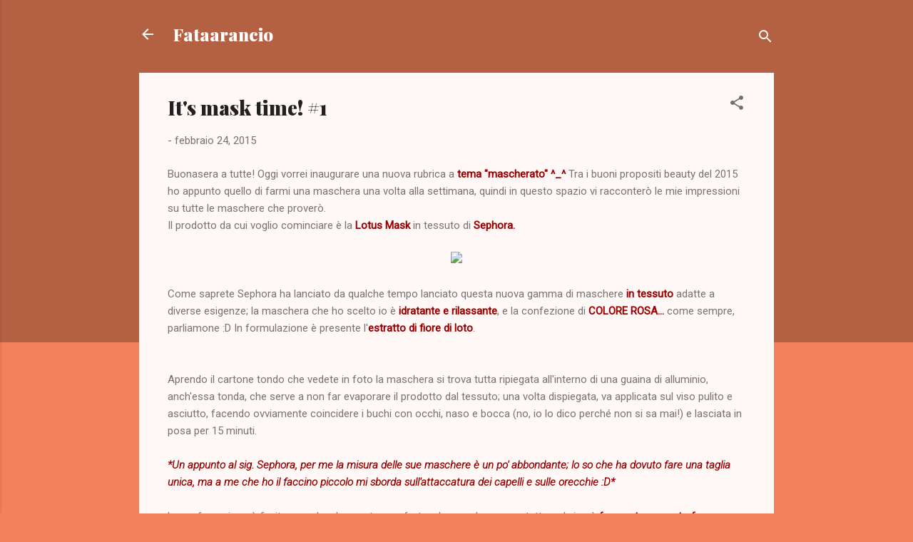

--- FILE ---
content_type: text/html; charset=UTF-8
request_url: https://fataarancio.blogspot.com/2015/02/its-mask-time-1.html
body_size: 40715
content:
<!DOCTYPE html>
<html dir='ltr' lang='it'>
<head>
<meta content='width=device-width, initial-scale=1' name='viewport'/>
<title>It&#39;s mask time! #1</title>
<meta content='text/html; charset=UTF-8' http-equiv='Content-Type'/>
<!-- Chrome, Firefox OS and Opera -->
<meta content='#f2825a' name='theme-color'/>
<!-- Windows Phone -->
<meta content='#f2825a' name='msapplication-navbutton-color'/>
<meta content='blogger' name='generator'/>
<link href='https://fataarancio.blogspot.com/favicon.ico' rel='icon' type='image/x-icon'/>
<link href='https://fataarancio.blogspot.com/2015/02/its-mask-time-1.html' rel='canonical'/>
<link rel="alternate" type="application/atom+xml" title="Fataarancio - Atom" href="https://fataarancio.blogspot.com/feeds/posts/default" />
<link rel="alternate" type="application/rss+xml" title="Fataarancio - RSS" href="https://fataarancio.blogspot.com/feeds/posts/default?alt=rss" />
<link rel="service.post" type="application/atom+xml" title="Fataarancio - Atom" href="https://www.blogger.com/feeds/5157563409912683906/posts/default" />

<link rel="alternate" type="application/atom+xml" title="Fataarancio - Atom" href="https://fataarancio.blogspot.com/feeds/8157879778719843519/comments/default" />
<!--Can't find substitution for tag [blog.ieCssRetrofitLinks]-->
<link href='https://s-media-cache-ak0.pinimg.com/736x/4d/e2/3e/4de23e2543c759207042aba255428ed1.jpg' rel='image_src'/>
<meta content='https://fataarancio.blogspot.com/2015/02/its-mask-time-1.html' property='og:url'/>
<meta content='It&#39;s mask time! #1' property='og:title'/>
<meta content='Scopri il blog di Fataarancio: beauty review, fashion e molto altro ancora!' property='og:description'/>
<meta content='https://lh3.googleusercontent.com/blogger_img_proxy/AEn0k_uZ1pwL2y2P8CzIyP37fvnkJRqcysRxherDKAS-adaQT9a0-63K6JIbkUsYe-TYIIIo9iqDOiYI_m2A8TM2FMcJ4aH00oshP2aDuYVlUjbQpxc0V9YNjBFEw2XHXLcb-pNphCOCeDSGjZ_YQM8pn_yjzfU7Pe1Wac58_Q=w1200-h630-p-k-no-nu' property='og:image'/>
<style type='text/css'>@font-face{font-family:'Playfair Display';font-style:normal;font-weight:900;font-display:swap;src:url(//fonts.gstatic.com/s/playfairdisplay/v40/nuFvD-vYSZviVYUb_rj3ij__anPXJzDwcbmjWBN2PKfsunDTbtPK-F2qC0usEw.woff2)format('woff2');unicode-range:U+0301,U+0400-045F,U+0490-0491,U+04B0-04B1,U+2116;}@font-face{font-family:'Playfair Display';font-style:normal;font-weight:900;font-display:swap;src:url(//fonts.gstatic.com/s/playfairdisplay/v40/nuFvD-vYSZviVYUb_rj3ij__anPXJzDwcbmjWBN2PKfsunDYbtPK-F2qC0usEw.woff2)format('woff2');unicode-range:U+0102-0103,U+0110-0111,U+0128-0129,U+0168-0169,U+01A0-01A1,U+01AF-01B0,U+0300-0301,U+0303-0304,U+0308-0309,U+0323,U+0329,U+1EA0-1EF9,U+20AB;}@font-face{font-family:'Playfair Display';font-style:normal;font-weight:900;font-display:swap;src:url(//fonts.gstatic.com/s/playfairdisplay/v40/nuFvD-vYSZviVYUb_rj3ij__anPXJzDwcbmjWBN2PKfsunDZbtPK-F2qC0usEw.woff2)format('woff2');unicode-range:U+0100-02BA,U+02BD-02C5,U+02C7-02CC,U+02CE-02D7,U+02DD-02FF,U+0304,U+0308,U+0329,U+1D00-1DBF,U+1E00-1E9F,U+1EF2-1EFF,U+2020,U+20A0-20AB,U+20AD-20C0,U+2113,U+2C60-2C7F,U+A720-A7FF;}@font-face{font-family:'Playfair Display';font-style:normal;font-weight:900;font-display:swap;src:url(//fonts.gstatic.com/s/playfairdisplay/v40/nuFvD-vYSZviVYUb_rj3ij__anPXJzDwcbmjWBN2PKfsunDXbtPK-F2qC0s.woff2)format('woff2');unicode-range:U+0000-00FF,U+0131,U+0152-0153,U+02BB-02BC,U+02C6,U+02DA,U+02DC,U+0304,U+0308,U+0329,U+2000-206F,U+20AC,U+2122,U+2191,U+2193,U+2212,U+2215,U+FEFF,U+FFFD;}@font-face{font-family:'Roboto';font-style:italic;font-weight:300;font-stretch:100%;font-display:swap;src:url(//fonts.gstatic.com/s/roboto/v50/KFOKCnqEu92Fr1Mu53ZEC9_Vu3r1gIhOszmOClHrs6ljXfMMLt_QuAX-k3Yi128m0kN2.woff2)format('woff2');unicode-range:U+0460-052F,U+1C80-1C8A,U+20B4,U+2DE0-2DFF,U+A640-A69F,U+FE2E-FE2F;}@font-face{font-family:'Roboto';font-style:italic;font-weight:300;font-stretch:100%;font-display:swap;src:url(//fonts.gstatic.com/s/roboto/v50/KFOKCnqEu92Fr1Mu53ZEC9_Vu3r1gIhOszmOClHrs6ljXfMMLt_QuAz-k3Yi128m0kN2.woff2)format('woff2');unicode-range:U+0301,U+0400-045F,U+0490-0491,U+04B0-04B1,U+2116;}@font-face{font-family:'Roboto';font-style:italic;font-weight:300;font-stretch:100%;font-display:swap;src:url(//fonts.gstatic.com/s/roboto/v50/KFOKCnqEu92Fr1Mu53ZEC9_Vu3r1gIhOszmOClHrs6ljXfMMLt_QuAT-k3Yi128m0kN2.woff2)format('woff2');unicode-range:U+1F00-1FFF;}@font-face{font-family:'Roboto';font-style:italic;font-weight:300;font-stretch:100%;font-display:swap;src:url(//fonts.gstatic.com/s/roboto/v50/KFOKCnqEu92Fr1Mu53ZEC9_Vu3r1gIhOszmOClHrs6ljXfMMLt_QuAv-k3Yi128m0kN2.woff2)format('woff2');unicode-range:U+0370-0377,U+037A-037F,U+0384-038A,U+038C,U+038E-03A1,U+03A3-03FF;}@font-face{font-family:'Roboto';font-style:italic;font-weight:300;font-stretch:100%;font-display:swap;src:url(//fonts.gstatic.com/s/roboto/v50/KFOKCnqEu92Fr1Mu53ZEC9_Vu3r1gIhOszmOClHrs6ljXfMMLt_QuHT-k3Yi128m0kN2.woff2)format('woff2');unicode-range:U+0302-0303,U+0305,U+0307-0308,U+0310,U+0312,U+0315,U+031A,U+0326-0327,U+032C,U+032F-0330,U+0332-0333,U+0338,U+033A,U+0346,U+034D,U+0391-03A1,U+03A3-03A9,U+03B1-03C9,U+03D1,U+03D5-03D6,U+03F0-03F1,U+03F4-03F5,U+2016-2017,U+2034-2038,U+203C,U+2040,U+2043,U+2047,U+2050,U+2057,U+205F,U+2070-2071,U+2074-208E,U+2090-209C,U+20D0-20DC,U+20E1,U+20E5-20EF,U+2100-2112,U+2114-2115,U+2117-2121,U+2123-214F,U+2190,U+2192,U+2194-21AE,U+21B0-21E5,U+21F1-21F2,U+21F4-2211,U+2213-2214,U+2216-22FF,U+2308-230B,U+2310,U+2319,U+231C-2321,U+2336-237A,U+237C,U+2395,U+239B-23B7,U+23D0,U+23DC-23E1,U+2474-2475,U+25AF,U+25B3,U+25B7,U+25BD,U+25C1,U+25CA,U+25CC,U+25FB,U+266D-266F,U+27C0-27FF,U+2900-2AFF,U+2B0E-2B11,U+2B30-2B4C,U+2BFE,U+3030,U+FF5B,U+FF5D,U+1D400-1D7FF,U+1EE00-1EEFF;}@font-face{font-family:'Roboto';font-style:italic;font-weight:300;font-stretch:100%;font-display:swap;src:url(//fonts.gstatic.com/s/roboto/v50/KFOKCnqEu92Fr1Mu53ZEC9_Vu3r1gIhOszmOClHrs6ljXfMMLt_QuGb-k3Yi128m0kN2.woff2)format('woff2');unicode-range:U+0001-000C,U+000E-001F,U+007F-009F,U+20DD-20E0,U+20E2-20E4,U+2150-218F,U+2190,U+2192,U+2194-2199,U+21AF,U+21E6-21F0,U+21F3,U+2218-2219,U+2299,U+22C4-22C6,U+2300-243F,U+2440-244A,U+2460-24FF,U+25A0-27BF,U+2800-28FF,U+2921-2922,U+2981,U+29BF,U+29EB,U+2B00-2BFF,U+4DC0-4DFF,U+FFF9-FFFB,U+10140-1018E,U+10190-1019C,U+101A0,U+101D0-101FD,U+102E0-102FB,U+10E60-10E7E,U+1D2C0-1D2D3,U+1D2E0-1D37F,U+1F000-1F0FF,U+1F100-1F1AD,U+1F1E6-1F1FF,U+1F30D-1F30F,U+1F315,U+1F31C,U+1F31E,U+1F320-1F32C,U+1F336,U+1F378,U+1F37D,U+1F382,U+1F393-1F39F,U+1F3A7-1F3A8,U+1F3AC-1F3AF,U+1F3C2,U+1F3C4-1F3C6,U+1F3CA-1F3CE,U+1F3D4-1F3E0,U+1F3ED,U+1F3F1-1F3F3,U+1F3F5-1F3F7,U+1F408,U+1F415,U+1F41F,U+1F426,U+1F43F,U+1F441-1F442,U+1F444,U+1F446-1F449,U+1F44C-1F44E,U+1F453,U+1F46A,U+1F47D,U+1F4A3,U+1F4B0,U+1F4B3,U+1F4B9,U+1F4BB,U+1F4BF,U+1F4C8-1F4CB,U+1F4D6,U+1F4DA,U+1F4DF,U+1F4E3-1F4E6,U+1F4EA-1F4ED,U+1F4F7,U+1F4F9-1F4FB,U+1F4FD-1F4FE,U+1F503,U+1F507-1F50B,U+1F50D,U+1F512-1F513,U+1F53E-1F54A,U+1F54F-1F5FA,U+1F610,U+1F650-1F67F,U+1F687,U+1F68D,U+1F691,U+1F694,U+1F698,U+1F6AD,U+1F6B2,U+1F6B9-1F6BA,U+1F6BC,U+1F6C6-1F6CF,U+1F6D3-1F6D7,U+1F6E0-1F6EA,U+1F6F0-1F6F3,U+1F6F7-1F6FC,U+1F700-1F7FF,U+1F800-1F80B,U+1F810-1F847,U+1F850-1F859,U+1F860-1F887,U+1F890-1F8AD,U+1F8B0-1F8BB,U+1F8C0-1F8C1,U+1F900-1F90B,U+1F93B,U+1F946,U+1F984,U+1F996,U+1F9E9,U+1FA00-1FA6F,U+1FA70-1FA7C,U+1FA80-1FA89,U+1FA8F-1FAC6,U+1FACE-1FADC,U+1FADF-1FAE9,U+1FAF0-1FAF8,U+1FB00-1FBFF;}@font-face{font-family:'Roboto';font-style:italic;font-weight:300;font-stretch:100%;font-display:swap;src:url(//fonts.gstatic.com/s/roboto/v50/KFOKCnqEu92Fr1Mu53ZEC9_Vu3r1gIhOszmOClHrs6ljXfMMLt_QuAf-k3Yi128m0kN2.woff2)format('woff2');unicode-range:U+0102-0103,U+0110-0111,U+0128-0129,U+0168-0169,U+01A0-01A1,U+01AF-01B0,U+0300-0301,U+0303-0304,U+0308-0309,U+0323,U+0329,U+1EA0-1EF9,U+20AB;}@font-face{font-family:'Roboto';font-style:italic;font-weight:300;font-stretch:100%;font-display:swap;src:url(//fonts.gstatic.com/s/roboto/v50/KFOKCnqEu92Fr1Mu53ZEC9_Vu3r1gIhOszmOClHrs6ljXfMMLt_QuAb-k3Yi128m0kN2.woff2)format('woff2');unicode-range:U+0100-02BA,U+02BD-02C5,U+02C7-02CC,U+02CE-02D7,U+02DD-02FF,U+0304,U+0308,U+0329,U+1D00-1DBF,U+1E00-1E9F,U+1EF2-1EFF,U+2020,U+20A0-20AB,U+20AD-20C0,U+2113,U+2C60-2C7F,U+A720-A7FF;}@font-face{font-family:'Roboto';font-style:italic;font-weight:300;font-stretch:100%;font-display:swap;src:url(//fonts.gstatic.com/s/roboto/v50/KFOKCnqEu92Fr1Mu53ZEC9_Vu3r1gIhOszmOClHrs6ljXfMMLt_QuAj-k3Yi128m0g.woff2)format('woff2');unicode-range:U+0000-00FF,U+0131,U+0152-0153,U+02BB-02BC,U+02C6,U+02DA,U+02DC,U+0304,U+0308,U+0329,U+2000-206F,U+20AC,U+2122,U+2191,U+2193,U+2212,U+2215,U+FEFF,U+FFFD;}@font-face{font-family:'Roboto';font-style:normal;font-weight:400;font-stretch:100%;font-display:swap;src:url(//fonts.gstatic.com/s/roboto/v50/KFOMCnqEu92Fr1ME7kSn66aGLdTylUAMQXC89YmC2DPNWubEbVmZiAr0klQmz24O0g.woff2)format('woff2');unicode-range:U+0460-052F,U+1C80-1C8A,U+20B4,U+2DE0-2DFF,U+A640-A69F,U+FE2E-FE2F;}@font-face{font-family:'Roboto';font-style:normal;font-weight:400;font-stretch:100%;font-display:swap;src:url(//fonts.gstatic.com/s/roboto/v50/KFOMCnqEu92Fr1ME7kSn66aGLdTylUAMQXC89YmC2DPNWubEbVmQiAr0klQmz24O0g.woff2)format('woff2');unicode-range:U+0301,U+0400-045F,U+0490-0491,U+04B0-04B1,U+2116;}@font-face{font-family:'Roboto';font-style:normal;font-weight:400;font-stretch:100%;font-display:swap;src:url(//fonts.gstatic.com/s/roboto/v50/KFOMCnqEu92Fr1ME7kSn66aGLdTylUAMQXC89YmC2DPNWubEbVmYiAr0klQmz24O0g.woff2)format('woff2');unicode-range:U+1F00-1FFF;}@font-face{font-family:'Roboto';font-style:normal;font-weight:400;font-stretch:100%;font-display:swap;src:url(//fonts.gstatic.com/s/roboto/v50/KFOMCnqEu92Fr1ME7kSn66aGLdTylUAMQXC89YmC2DPNWubEbVmXiAr0klQmz24O0g.woff2)format('woff2');unicode-range:U+0370-0377,U+037A-037F,U+0384-038A,U+038C,U+038E-03A1,U+03A3-03FF;}@font-face{font-family:'Roboto';font-style:normal;font-weight:400;font-stretch:100%;font-display:swap;src:url(//fonts.gstatic.com/s/roboto/v50/KFOMCnqEu92Fr1ME7kSn66aGLdTylUAMQXC89YmC2DPNWubEbVnoiAr0klQmz24O0g.woff2)format('woff2');unicode-range:U+0302-0303,U+0305,U+0307-0308,U+0310,U+0312,U+0315,U+031A,U+0326-0327,U+032C,U+032F-0330,U+0332-0333,U+0338,U+033A,U+0346,U+034D,U+0391-03A1,U+03A3-03A9,U+03B1-03C9,U+03D1,U+03D5-03D6,U+03F0-03F1,U+03F4-03F5,U+2016-2017,U+2034-2038,U+203C,U+2040,U+2043,U+2047,U+2050,U+2057,U+205F,U+2070-2071,U+2074-208E,U+2090-209C,U+20D0-20DC,U+20E1,U+20E5-20EF,U+2100-2112,U+2114-2115,U+2117-2121,U+2123-214F,U+2190,U+2192,U+2194-21AE,U+21B0-21E5,U+21F1-21F2,U+21F4-2211,U+2213-2214,U+2216-22FF,U+2308-230B,U+2310,U+2319,U+231C-2321,U+2336-237A,U+237C,U+2395,U+239B-23B7,U+23D0,U+23DC-23E1,U+2474-2475,U+25AF,U+25B3,U+25B7,U+25BD,U+25C1,U+25CA,U+25CC,U+25FB,U+266D-266F,U+27C0-27FF,U+2900-2AFF,U+2B0E-2B11,U+2B30-2B4C,U+2BFE,U+3030,U+FF5B,U+FF5D,U+1D400-1D7FF,U+1EE00-1EEFF;}@font-face{font-family:'Roboto';font-style:normal;font-weight:400;font-stretch:100%;font-display:swap;src:url(//fonts.gstatic.com/s/roboto/v50/KFOMCnqEu92Fr1ME7kSn66aGLdTylUAMQXC89YmC2DPNWubEbVn6iAr0klQmz24O0g.woff2)format('woff2');unicode-range:U+0001-000C,U+000E-001F,U+007F-009F,U+20DD-20E0,U+20E2-20E4,U+2150-218F,U+2190,U+2192,U+2194-2199,U+21AF,U+21E6-21F0,U+21F3,U+2218-2219,U+2299,U+22C4-22C6,U+2300-243F,U+2440-244A,U+2460-24FF,U+25A0-27BF,U+2800-28FF,U+2921-2922,U+2981,U+29BF,U+29EB,U+2B00-2BFF,U+4DC0-4DFF,U+FFF9-FFFB,U+10140-1018E,U+10190-1019C,U+101A0,U+101D0-101FD,U+102E0-102FB,U+10E60-10E7E,U+1D2C0-1D2D3,U+1D2E0-1D37F,U+1F000-1F0FF,U+1F100-1F1AD,U+1F1E6-1F1FF,U+1F30D-1F30F,U+1F315,U+1F31C,U+1F31E,U+1F320-1F32C,U+1F336,U+1F378,U+1F37D,U+1F382,U+1F393-1F39F,U+1F3A7-1F3A8,U+1F3AC-1F3AF,U+1F3C2,U+1F3C4-1F3C6,U+1F3CA-1F3CE,U+1F3D4-1F3E0,U+1F3ED,U+1F3F1-1F3F3,U+1F3F5-1F3F7,U+1F408,U+1F415,U+1F41F,U+1F426,U+1F43F,U+1F441-1F442,U+1F444,U+1F446-1F449,U+1F44C-1F44E,U+1F453,U+1F46A,U+1F47D,U+1F4A3,U+1F4B0,U+1F4B3,U+1F4B9,U+1F4BB,U+1F4BF,U+1F4C8-1F4CB,U+1F4D6,U+1F4DA,U+1F4DF,U+1F4E3-1F4E6,U+1F4EA-1F4ED,U+1F4F7,U+1F4F9-1F4FB,U+1F4FD-1F4FE,U+1F503,U+1F507-1F50B,U+1F50D,U+1F512-1F513,U+1F53E-1F54A,U+1F54F-1F5FA,U+1F610,U+1F650-1F67F,U+1F687,U+1F68D,U+1F691,U+1F694,U+1F698,U+1F6AD,U+1F6B2,U+1F6B9-1F6BA,U+1F6BC,U+1F6C6-1F6CF,U+1F6D3-1F6D7,U+1F6E0-1F6EA,U+1F6F0-1F6F3,U+1F6F7-1F6FC,U+1F700-1F7FF,U+1F800-1F80B,U+1F810-1F847,U+1F850-1F859,U+1F860-1F887,U+1F890-1F8AD,U+1F8B0-1F8BB,U+1F8C0-1F8C1,U+1F900-1F90B,U+1F93B,U+1F946,U+1F984,U+1F996,U+1F9E9,U+1FA00-1FA6F,U+1FA70-1FA7C,U+1FA80-1FA89,U+1FA8F-1FAC6,U+1FACE-1FADC,U+1FADF-1FAE9,U+1FAF0-1FAF8,U+1FB00-1FBFF;}@font-face{font-family:'Roboto';font-style:normal;font-weight:400;font-stretch:100%;font-display:swap;src:url(//fonts.gstatic.com/s/roboto/v50/KFOMCnqEu92Fr1ME7kSn66aGLdTylUAMQXC89YmC2DPNWubEbVmbiAr0klQmz24O0g.woff2)format('woff2');unicode-range:U+0102-0103,U+0110-0111,U+0128-0129,U+0168-0169,U+01A0-01A1,U+01AF-01B0,U+0300-0301,U+0303-0304,U+0308-0309,U+0323,U+0329,U+1EA0-1EF9,U+20AB;}@font-face{font-family:'Roboto';font-style:normal;font-weight:400;font-stretch:100%;font-display:swap;src:url(//fonts.gstatic.com/s/roboto/v50/KFOMCnqEu92Fr1ME7kSn66aGLdTylUAMQXC89YmC2DPNWubEbVmaiAr0klQmz24O0g.woff2)format('woff2');unicode-range:U+0100-02BA,U+02BD-02C5,U+02C7-02CC,U+02CE-02D7,U+02DD-02FF,U+0304,U+0308,U+0329,U+1D00-1DBF,U+1E00-1E9F,U+1EF2-1EFF,U+2020,U+20A0-20AB,U+20AD-20C0,U+2113,U+2C60-2C7F,U+A720-A7FF;}@font-face{font-family:'Roboto';font-style:normal;font-weight:400;font-stretch:100%;font-display:swap;src:url(//fonts.gstatic.com/s/roboto/v50/KFOMCnqEu92Fr1ME7kSn66aGLdTylUAMQXC89YmC2DPNWubEbVmUiAr0klQmz24.woff2)format('woff2');unicode-range:U+0000-00FF,U+0131,U+0152-0153,U+02BB-02BC,U+02C6,U+02DA,U+02DC,U+0304,U+0308,U+0329,U+2000-206F,U+20AC,U+2122,U+2191,U+2193,U+2212,U+2215,U+FEFF,U+FFFD;}</style>
<style id='page-skin-1' type='text/css'><!--
/*! normalize.css v3.0.1 | MIT License | git.io/normalize */html{font-family:sans-serif;-ms-text-size-adjust:100%;-webkit-text-size-adjust:100%}body{margin:0}article,aside,details,figcaption,figure,footer,header,hgroup,main,nav,section,summary{display:block}audio,canvas,progress,video{display:inline-block;vertical-align:baseline}audio:not([controls]){display:none;height:0}[hidden],template{display:none}a{background:transparent}a:active,a:hover{outline:0}abbr[title]{border-bottom:1px dotted}b,strong{font-weight:bold}dfn{font-style:italic}h1{font-size:2em;margin:.67em 0}mark{background:#ff0;color:#000}small{font-size:80%}sub,sup{font-size:75%;line-height:0;position:relative;vertical-align:baseline}sup{top:-0.5em}sub{bottom:-0.25em}img{border:0}svg:not(:root){overflow:hidden}figure{margin:1em 40px}hr{-moz-box-sizing:content-box;box-sizing:content-box;height:0}pre{overflow:auto}code,kbd,pre,samp{font-family:monospace,monospace;font-size:1em}button,input,optgroup,select,textarea{color:inherit;font:inherit;margin:0}button{overflow:visible}button,select{text-transform:none}button,html input[type="button"],input[type="reset"],input[type="submit"]{-webkit-appearance:button;cursor:pointer}button[disabled],html input[disabled]{cursor:default}button::-moz-focus-inner,input::-moz-focus-inner{border:0;padding:0}input{line-height:normal}input[type="checkbox"],input[type="radio"]{box-sizing:border-box;padding:0}input[type="number"]::-webkit-inner-spin-button,input[type="number"]::-webkit-outer-spin-button{height:auto}input[type="search"]{-webkit-appearance:textfield;-moz-box-sizing:content-box;-webkit-box-sizing:content-box;box-sizing:content-box}input[type="search"]::-webkit-search-cancel-button,input[type="search"]::-webkit-search-decoration{-webkit-appearance:none}fieldset{border:1px solid #c0c0c0;margin:0 2px;padding:.35em .625em .75em}legend{border:0;padding:0}textarea{overflow:auto}optgroup{font-weight:bold}table{border-collapse:collapse;border-spacing:0}td,th{padding:0}
/*!************************************************
* Blogger Template Style
* Name: Contempo
**************************************************/
body{
overflow-wrap:break-word;
word-break:break-word;
word-wrap:break-word
}
.hidden{
display:none
}
.invisible{
visibility:hidden
}
.container::after,.float-container::after{
clear:both;
content:"";
display:table
}
.clearboth{
clear:both
}
#comments .comment .comment-actions,.subscribe-popup .FollowByEmail .follow-by-email-submit,.widget.Profile .profile-link,.widget.Profile .profile-link.visit-profile{
background:0 0;
border:0;
box-shadow:none;
color:#B33a0d;
cursor:pointer;
font-size:14px;
font-weight:700;
outline:0;
text-decoration:none;
text-transform:uppercase;
width:auto
}
.dim-overlay{
background-color:rgba(0,0,0,.54);
height:100vh;
left:0;
position:fixed;
top:0;
width:100%
}
#sharing-dim-overlay{
background-color:transparent
}
input::-ms-clear{
display:none
}
.blogger-logo,.svg-icon-24.blogger-logo{
fill:#ff9800;
opacity:1
}
.loading-spinner-large{
-webkit-animation:mspin-rotate 1.568s infinite linear;
animation:mspin-rotate 1.568s infinite linear;
height:48px;
overflow:hidden;
position:absolute;
width:48px;
z-index:200
}
.loading-spinner-large>div{
-webkit-animation:mspin-revrot 5332ms infinite steps(4);
animation:mspin-revrot 5332ms infinite steps(4)
}
.loading-spinner-large>div>div{
-webkit-animation:mspin-singlecolor-large-film 1333ms infinite steps(81);
animation:mspin-singlecolor-large-film 1333ms infinite steps(81);
background-size:100%;
height:48px;
width:3888px
}
.mspin-black-large>div>div,.mspin-grey_54-large>div>div{
background-image:url(https://www.blogblog.com/indie/mspin_black_large.svg)
}
.mspin-white-large>div>div{
background-image:url(https://www.blogblog.com/indie/mspin_white_large.svg)
}
.mspin-grey_54-large{
opacity:.54
}
@-webkit-keyframes mspin-singlecolor-large-film{
from{
-webkit-transform:translateX(0);
transform:translateX(0)
}
to{
-webkit-transform:translateX(-3888px);
transform:translateX(-3888px)
}
}
@keyframes mspin-singlecolor-large-film{
from{
-webkit-transform:translateX(0);
transform:translateX(0)
}
to{
-webkit-transform:translateX(-3888px);
transform:translateX(-3888px)
}
}
@-webkit-keyframes mspin-rotate{
from{
-webkit-transform:rotate(0);
transform:rotate(0)
}
to{
-webkit-transform:rotate(360deg);
transform:rotate(360deg)
}
}
@keyframes mspin-rotate{
from{
-webkit-transform:rotate(0);
transform:rotate(0)
}
to{
-webkit-transform:rotate(360deg);
transform:rotate(360deg)
}
}
@-webkit-keyframes mspin-revrot{
from{
-webkit-transform:rotate(0);
transform:rotate(0)
}
to{
-webkit-transform:rotate(-360deg);
transform:rotate(-360deg)
}
}
@keyframes mspin-revrot{
from{
-webkit-transform:rotate(0);
transform:rotate(0)
}
to{
-webkit-transform:rotate(-360deg);
transform:rotate(-360deg)
}
}
.skip-navigation{
background-color:#fff;
box-sizing:border-box;
color:#000;
display:block;
height:0;
left:0;
line-height:50px;
overflow:hidden;
padding-top:0;
position:fixed;
text-align:center;
top:0;
-webkit-transition:box-shadow .3s,height .3s,padding-top .3s;
transition:box-shadow .3s,height .3s,padding-top .3s;
width:100%;
z-index:900
}
.skip-navigation:focus{
box-shadow:0 4px 5px 0 rgba(0,0,0,.14),0 1px 10px 0 rgba(0,0,0,.12),0 2px 4px -1px rgba(0,0,0,.2);
height:50px
}
#main{
outline:0
}
.main-heading{
position:absolute;
clip:rect(1px,1px,1px,1px);
padding:0;
border:0;
height:1px;
width:1px;
overflow:hidden
}
.Attribution{
margin-top:1em;
text-align:center
}
.Attribution .blogger img,.Attribution .blogger svg{
vertical-align:bottom
}
.Attribution .blogger img{
margin-right:.5em
}
.Attribution div{
line-height:24px;
margin-top:.5em
}
.Attribution .copyright,.Attribution .image-attribution{
font-size:.7em;
margin-top:1.5em
}
.BLOG_mobile_video_class{
display:none
}
.bg-photo{
background-attachment:scroll!important
}
body .CSS_LIGHTBOX{
z-index:900
}
.extendable .show-less,.extendable .show-more{
border-color:#B33a0d;
color:#B33a0d;
margin-top:8px
}
.extendable .show-less.hidden,.extendable .show-more.hidden{
display:none
}
.inline-ad{
display:none;
max-width:100%;
overflow:hidden
}
.adsbygoogle{
display:block
}
#cookieChoiceInfo{
bottom:0;
top:auto
}
iframe.b-hbp-video{
border:0
}
.post-body img{
max-width:100%
}
.post-body iframe{
max-width:100%
}
.post-body a[imageanchor="1"]{
display:inline-block
}
.byline{
margin-right:1em
}
.byline:last-child{
margin-right:0
}
.link-copied-dialog{
max-width:520px;
outline:0
}
.link-copied-dialog .modal-dialog-buttons{
margin-top:8px
}
.link-copied-dialog .goog-buttonset-default{
background:0 0;
border:0
}
.link-copied-dialog .goog-buttonset-default:focus{
outline:0
}
.paging-control-container{
margin-bottom:16px
}
.paging-control-container .paging-control{
display:inline-block
}
.paging-control-container .comment-range-text::after,.paging-control-container .paging-control{
color:#B33a0d
}
.paging-control-container .comment-range-text,.paging-control-container .paging-control{
margin-right:8px
}
.paging-control-container .comment-range-text::after,.paging-control-container .paging-control::after{
content:"\b7";
cursor:default;
padding-left:8px;
pointer-events:none
}
.paging-control-container .comment-range-text:last-child::after,.paging-control-container .paging-control:last-child::after{
content:none
}
.byline.reactions iframe{
height:20px
}
.b-notification{
color:#000;
background-color:#fff;
border-bottom:solid 1px #000;
box-sizing:border-box;
padding:16px 32px;
text-align:center
}
.b-notification.visible{
-webkit-transition:margin-top .3s cubic-bezier(.4,0,.2,1);
transition:margin-top .3s cubic-bezier(.4,0,.2,1)
}
.b-notification.invisible{
position:absolute
}
.b-notification-close{
position:absolute;
right:8px;
top:8px
}
.no-posts-message{
line-height:40px;
text-align:center
}
@media screen and (max-width:800px){
body.item-view .post-body a[imageanchor="1"][style*="float: left;"],body.item-view .post-body a[imageanchor="1"][style*="float: right;"]{
float:none!important;
clear:none!important
}
body.item-view .post-body a[imageanchor="1"] img{
display:block;
height:auto;
margin:0 auto
}
body.item-view .post-body>.separator:first-child>a[imageanchor="1"]:first-child{
margin-top:20px
}
.post-body a[imageanchor]{
display:block
}
body.item-view .post-body a[imageanchor="1"]{
margin-left:0!important;
margin-right:0!important
}
body.item-view .post-body a[imageanchor="1"]+a[imageanchor="1"]{
margin-top:16px
}
}
.item-control{
display:none
}
#comments{
border-top:1px dashed rgba(0,0,0,.54);
margin-top:20px;
padding:20px
}
#comments .comment-thread ol{
margin:0;
padding-left:0;
padding-left:0
}
#comments .comment .comment-replybox-single,#comments .comment-thread .comment-replies{
margin-left:60px
}
#comments .comment-thread .thread-count{
display:none
}
#comments .comment{
list-style-type:none;
padding:0 0 30px;
position:relative
}
#comments .comment .comment{
padding-bottom:8px
}
.comment .avatar-image-container{
position:absolute
}
.comment .avatar-image-container img{
border-radius:50%
}
.avatar-image-container svg,.comment .avatar-image-container .avatar-icon{
border-radius:50%;
border:solid 1px #707070;
box-sizing:border-box;
fill:#707070;
height:35px;
margin:0;
padding:7px;
width:35px
}
.comment .comment-block{
margin-top:10px;
margin-left:60px;
padding-bottom:0
}
#comments .comment-author-header-wrapper{
margin-left:40px
}
#comments .comment .thread-expanded .comment-block{
padding-bottom:20px
}
#comments .comment .comment-header .user,#comments .comment .comment-header .user a{
color:#212121;
font-style:normal;
font-weight:700
}
#comments .comment .comment-actions{
bottom:0;
margin-bottom:15px;
position:absolute
}
#comments .comment .comment-actions>*{
margin-right:8px
}
#comments .comment .comment-header .datetime{
bottom:0;
color:rgba(33,33,33,.54);
display:inline-block;
font-size:13px;
font-style:italic;
margin-left:8px
}
#comments .comment .comment-footer .comment-timestamp a,#comments .comment .comment-header .datetime a{
color:rgba(33,33,33,.54)
}
#comments .comment .comment-content,.comment .comment-body{
margin-top:12px;
word-break:break-word
}
.comment-body{
margin-bottom:12px
}
#comments.embed[data-num-comments="0"]{
border:0;
margin-top:0;
padding-top:0
}
#comments.embed[data-num-comments="0"] #comment-post-message,#comments.embed[data-num-comments="0"] div.comment-form>p,#comments.embed[data-num-comments="0"] p.comment-footer{
display:none
}
#comment-editor-src{
display:none
}
.comments .comments-content .loadmore.loaded{
max-height:0;
opacity:0;
overflow:hidden
}
.extendable .remaining-items{
height:0;
overflow:hidden;
-webkit-transition:height .3s cubic-bezier(.4,0,.2,1);
transition:height .3s cubic-bezier(.4,0,.2,1)
}
.extendable .remaining-items.expanded{
height:auto
}
.svg-icon-24,.svg-icon-24-button{
cursor:pointer;
height:24px;
width:24px;
min-width:24px
}
.touch-icon{
margin:-12px;
padding:12px
}
.touch-icon:active,.touch-icon:focus{
background-color:rgba(153,153,153,.4);
border-radius:50%
}
svg:not(:root).touch-icon{
overflow:visible
}
html[dir=rtl] .rtl-reversible-icon{
-webkit-transform:scaleX(-1);
-ms-transform:scaleX(-1);
transform:scaleX(-1)
}
.svg-icon-24-button,.touch-icon-button{
background:0 0;
border:0;
margin:0;
outline:0;
padding:0
}
.touch-icon-button .touch-icon:active,.touch-icon-button .touch-icon:focus{
background-color:transparent
}
.touch-icon-button:active .touch-icon,.touch-icon-button:focus .touch-icon{
background-color:rgba(153,153,153,.4);
border-radius:50%
}
.Profile .default-avatar-wrapper .avatar-icon{
border-radius:50%;
border:solid 1px #707070;
box-sizing:border-box;
fill:#707070;
margin:0
}
.Profile .individual .default-avatar-wrapper .avatar-icon{
padding:25px
}
.Profile .individual .avatar-icon,.Profile .individual .profile-img{
height:120px;
width:120px
}
.Profile .team .default-avatar-wrapper .avatar-icon{
padding:8px
}
.Profile .team .avatar-icon,.Profile .team .default-avatar-wrapper,.Profile .team .profile-img{
height:40px;
width:40px
}
.snippet-container{
margin:0;
position:relative;
overflow:hidden
}
.snippet-fade{
bottom:0;
box-sizing:border-box;
position:absolute;
width:96px
}
.snippet-fade{
right:0
}
.snippet-fade:after{
content:"\2026"
}
.snippet-fade:after{
float:right
}
.post-bottom{
-webkit-box-align:center;
-webkit-align-items:center;
-ms-flex-align:center;
align-items:center;
display:-webkit-box;
display:-webkit-flex;
display:-ms-flexbox;
display:flex;
-webkit-flex-wrap:wrap;
-ms-flex-wrap:wrap;
flex-wrap:wrap
}
.post-footer{
-webkit-box-flex:1;
-webkit-flex:1 1 auto;
-ms-flex:1 1 auto;
flex:1 1 auto;
-webkit-flex-wrap:wrap;
-ms-flex-wrap:wrap;
flex-wrap:wrap;
-webkit-box-ordinal-group:2;
-webkit-order:1;
-ms-flex-order:1;
order:1
}
.post-footer>*{
-webkit-box-flex:0;
-webkit-flex:0 1 auto;
-ms-flex:0 1 auto;
flex:0 1 auto
}
.post-footer .byline:last-child{
margin-right:1em
}
.jump-link{
-webkit-box-flex:0;
-webkit-flex:0 0 auto;
-ms-flex:0 0 auto;
flex:0 0 auto;
-webkit-box-ordinal-group:3;
-webkit-order:2;
-ms-flex-order:2;
order:2
}
.centered-top-container.sticky{
left:0;
position:fixed;
right:0;
top:0;
width:auto;
z-index:50;
-webkit-transition-property:opacity,-webkit-transform;
transition-property:opacity,-webkit-transform;
transition-property:transform,opacity;
transition-property:transform,opacity,-webkit-transform;
-webkit-transition-duration:.2s;
transition-duration:.2s;
-webkit-transition-timing-function:cubic-bezier(.4,0,.2,1);
transition-timing-function:cubic-bezier(.4,0,.2,1)
}
.centered-top-placeholder{
display:none
}
.collapsed-header .centered-top-placeholder{
display:block
}
.centered-top-container .Header .replaced h1,.centered-top-placeholder .Header .replaced h1{
display:none
}
.centered-top-container.sticky .Header .replaced h1{
display:block
}
.centered-top-container.sticky .Header .header-widget{
background:0 0
}
.centered-top-container.sticky .Header .header-image-wrapper{
display:none
}
.centered-top-container img,.centered-top-placeholder img{
max-width:100%
}
.collapsible{
-webkit-transition:height .3s cubic-bezier(.4,0,.2,1);
transition:height .3s cubic-bezier(.4,0,.2,1)
}
.collapsible,.collapsible>summary{
display:block;
overflow:hidden
}
.collapsible>:not(summary){
display:none
}
.collapsible[open]>:not(summary){
display:block
}
.collapsible:focus,.collapsible>summary:focus{
outline:0
}
.collapsible>summary{
cursor:pointer;
display:block;
padding:0
}
.collapsible:focus>summary,.collapsible>summary:focus{
background-color:transparent
}
.collapsible>summary::-webkit-details-marker{
display:none
}
.collapsible-title{
-webkit-box-align:center;
-webkit-align-items:center;
-ms-flex-align:center;
align-items:center;
display:-webkit-box;
display:-webkit-flex;
display:-ms-flexbox;
display:flex
}
.collapsible-title .title{
-webkit-box-flex:1;
-webkit-flex:1 1 auto;
-ms-flex:1 1 auto;
flex:1 1 auto;
-webkit-box-ordinal-group:1;
-webkit-order:0;
-ms-flex-order:0;
order:0;
overflow:hidden;
text-overflow:ellipsis;
white-space:nowrap
}
.collapsible-title .chevron-down,.collapsible[open] .collapsible-title .chevron-up{
display:block
}
.collapsible-title .chevron-up,.collapsible[open] .collapsible-title .chevron-down{
display:none
}
.flat-button{
cursor:pointer;
display:inline-block;
font-weight:700;
text-transform:uppercase;
border-radius:2px;
padding:8px;
margin:-8px
}
.flat-icon-button{
background:0 0;
border:0;
margin:0;
outline:0;
padding:0;
margin:-12px;
padding:12px;
cursor:pointer;
box-sizing:content-box;
display:inline-block;
line-height:0
}
.flat-icon-button,.flat-icon-button .splash-wrapper{
border-radius:50%
}
.flat-icon-button .splash.animate{
-webkit-animation-duration:.3s;
animation-duration:.3s
}
.overflowable-container{
max-height:46px;
overflow:hidden;
position:relative
}
.overflow-button{
cursor:pointer
}
#overflowable-dim-overlay{
background:0 0
}
.overflow-popup{
box-shadow:0 2px 2px 0 rgba(0,0,0,.14),0 3px 1px -2px rgba(0,0,0,.2),0 1px 5px 0 rgba(0,0,0,.12);
background-color:#fff8f6;
left:0;
max-width:calc(100% - 32px);
position:absolute;
top:0;
visibility:hidden;
z-index:101
}
.overflow-popup ul{
list-style:none
}
.overflow-popup .tabs li,.overflow-popup li{
display:block;
height:auto
}
.overflow-popup .tabs li{
padding-left:0;
padding-right:0
}
.overflow-button.hidden,.overflow-popup .tabs li.hidden,.overflow-popup li.hidden{
display:none
}
.pill-button{
background:0 0;
border:1px solid;
border-radius:12px;
cursor:pointer;
display:inline-block;
padding:4px 16px;
text-transform:uppercase
}
.ripple{
position:relative
}
.ripple>*{
z-index:1
}
.splash-wrapper{
bottom:0;
left:0;
overflow:hidden;
pointer-events:none;
position:absolute;
right:0;
top:0;
z-index:0
}
.splash{
background:#ccc;
border-radius:100%;
display:block;
opacity:.6;
position:absolute;
-webkit-transform:scale(0);
-ms-transform:scale(0);
transform:scale(0)
}
.splash.animate{
-webkit-animation:ripple-effect .4s linear;
animation:ripple-effect .4s linear
}
@-webkit-keyframes ripple-effect{
100%{
opacity:0;
-webkit-transform:scale(2.5);
transform:scale(2.5)
}
}
@keyframes ripple-effect{
100%{
opacity:0;
-webkit-transform:scale(2.5);
transform:scale(2.5)
}
}
.search{
display:-webkit-box;
display:-webkit-flex;
display:-ms-flexbox;
display:flex;
line-height:24px;
width:24px
}
.search.focused{
width:100%
}
.search.focused .section{
width:100%
}
.search form{
z-index:101
}
.search h3{
display:none
}
.search form{
display:-webkit-box;
display:-webkit-flex;
display:-ms-flexbox;
display:flex;
-webkit-box-flex:1;
-webkit-flex:1 0 0;
-ms-flex:1 0 0px;
flex:1 0 0;
border-bottom:solid 1px transparent;
padding-bottom:8px
}
.search form>*{
display:none
}
.search.focused form>*{
display:block
}
.search .search-input label{
display:none
}
.centered-top-placeholder.cloned .search form{
z-index:30
}
.search.focused form{
border-color:#ffffff;
position:relative;
width:auto
}
.collapsed-header .centered-top-container .search.focused form{
border-bottom-color:transparent
}
.search-expand{
-webkit-box-flex:0;
-webkit-flex:0 0 auto;
-ms-flex:0 0 auto;
flex:0 0 auto
}
.search-expand-text{
display:none
}
.search-close{
display:inline;
vertical-align:middle
}
.search-input{
-webkit-box-flex:1;
-webkit-flex:1 0 1px;
-ms-flex:1 0 1px;
flex:1 0 1px
}
.search-input input{
background:0 0;
border:0;
box-sizing:border-box;
color:#ffffff;
display:inline-block;
outline:0;
width:calc(100% - 48px)
}
.search-input input.no-cursor{
color:transparent;
text-shadow:0 0 0 #ffffff
}
.collapsed-header .centered-top-container .search-action,.collapsed-header .centered-top-container .search-input input{
color:#212121
}
.collapsed-header .centered-top-container .search-input input.no-cursor{
color:transparent;
text-shadow:0 0 0 #212121
}
.collapsed-header .centered-top-container .search-input input.no-cursor:focus,.search-input input.no-cursor:focus{
outline:0
}
.search-focused>*{
visibility:hidden
}
.search-focused .search,.search-focused .search-icon{
visibility:visible
}
.search.focused .search-action{
display:block
}
.search.focused .search-action:disabled{
opacity:.3
}
.widget.Sharing .sharing-button{
display:none
}
.widget.Sharing .sharing-buttons li{
padding:0
}
.widget.Sharing .sharing-buttons li span{
display:none
}
.post-share-buttons{
position:relative
}
.centered-bottom .share-buttons .svg-icon-24,.share-buttons .svg-icon-24{
fill:#707070
}
.sharing-open.touch-icon-button:active .touch-icon,.sharing-open.touch-icon-button:focus .touch-icon{
background-color:transparent
}
.share-buttons{
background-color:#fff8f6;
border-radius:2px;
box-shadow:0 2px 2px 0 rgba(0,0,0,.14),0 3px 1px -2px rgba(0,0,0,.2),0 1px 5px 0 rgba(0,0,0,.12);
color:#707070;
list-style:none;
margin:0;
padding:8px 0;
position:absolute;
top:-11px;
min-width:200px;
z-index:101
}
.share-buttons.hidden{
display:none
}
.sharing-button{
background:0 0;
border:0;
margin:0;
outline:0;
padding:0;
cursor:pointer
}
.share-buttons li{
margin:0;
height:48px
}
.share-buttons li:last-child{
margin-bottom:0
}
.share-buttons li .sharing-platform-button{
box-sizing:border-box;
cursor:pointer;
display:block;
height:100%;
margin-bottom:0;
padding:0 16px;
position:relative;
width:100%
}
.share-buttons li .sharing-platform-button:focus,.share-buttons li .sharing-platform-button:hover{
background-color:rgba(128,128,128,.1);
outline:0
}
.share-buttons li svg[class*=" sharing-"],.share-buttons li svg[class^=sharing-]{
position:absolute;
top:10px
}
.share-buttons li span.sharing-platform-button{
position:relative;
top:0
}
.share-buttons li .platform-sharing-text{
display:block;
font-size:16px;
line-height:48px;
white-space:nowrap
}
.share-buttons li .platform-sharing-text{
margin-left:56px
}
.sidebar-container{
background-color:#fff8f6;
max-width:284px;
overflow-y:auto;
-webkit-transition-property:-webkit-transform;
transition-property:-webkit-transform;
transition-property:transform;
transition-property:transform,-webkit-transform;
-webkit-transition-duration:.3s;
transition-duration:.3s;
-webkit-transition-timing-function:cubic-bezier(0,0,.2,1);
transition-timing-function:cubic-bezier(0,0,.2,1);
width:284px;
z-index:101;
-webkit-overflow-scrolling:touch
}
.sidebar-container .navigation{
line-height:0;
padding:16px
}
.sidebar-container .sidebar-back{
cursor:pointer
}
.sidebar-container .widget{
background:0 0;
margin:0 16px;
padding:16px 0
}
.sidebar-container .widget .title{
color:#212121;
margin:0
}
.sidebar-container .widget ul{
list-style:none;
margin:0;
padding:0
}
.sidebar-container .widget ul ul{
margin-left:1em
}
.sidebar-container .widget li{
font-size:16px;
line-height:normal
}
.sidebar-container .widget+.widget{
border-top:1px dashed #cccccc
}
.BlogArchive li{
margin:16px 0
}
.BlogArchive li:last-child{
margin-bottom:0
}
.Label li a{
display:inline-block
}
.BlogArchive .post-count,.Label .label-count{
float:right;
margin-left:.25em
}
.BlogArchive .post-count::before,.Label .label-count::before{
content:"("
}
.BlogArchive .post-count::after,.Label .label-count::after{
content:")"
}
.widget.Translate .skiptranslate>div{
display:block!important
}
.widget.Profile .profile-link{
display:-webkit-box;
display:-webkit-flex;
display:-ms-flexbox;
display:flex
}
.widget.Profile .team-member .default-avatar-wrapper,.widget.Profile .team-member .profile-img{
-webkit-box-flex:0;
-webkit-flex:0 0 auto;
-ms-flex:0 0 auto;
flex:0 0 auto;
margin-right:1em
}
.widget.Profile .individual .profile-link{
-webkit-box-orient:vertical;
-webkit-box-direction:normal;
-webkit-flex-direction:column;
-ms-flex-direction:column;
flex-direction:column
}
.widget.Profile .team .profile-link .profile-name{
-webkit-align-self:center;
-ms-flex-item-align:center;
align-self:center;
display:block;
-webkit-box-flex:1;
-webkit-flex:1 1 auto;
-ms-flex:1 1 auto;
flex:1 1 auto
}
.dim-overlay{
background-color:rgba(0,0,0,.54);
z-index:100
}
body.sidebar-visible{
overflow-y:hidden
}
@media screen and (max-width:1439px){
.sidebar-container{
bottom:0;
position:fixed;
top:0;
left:0;
right:auto
}
.sidebar-container.sidebar-invisible{
-webkit-transition-timing-function:cubic-bezier(.4,0,.6,1);
transition-timing-function:cubic-bezier(.4,0,.6,1);
-webkit-transform:translateX(-284px);
-ms-transform:translateX(-284px);
transform:translateX(-284px)
}
}
@media screen and (min-width:1440px){
.sidebar-container{
position:absolute;
top:0;
left:0;
right:auto
}
.sidebar-container .navigation{
display:none
}
}
.dialog{
box-shadow:0 2px 2px 0 rgba(0,0,0,.14),0 3px 1px -2px rgba(0,0,0,.2),0 1px 5px 0 rgba(0,0,0,.12);
background:#fff8f6;
box-sizing:border-box;
color:#757575;
padding:30px;
position:fixed;
text-align:center;
width:calc(100% - 24px);
z-index:101
}
.dialog input[type=email],.dialog input[type=text]{
background-color:transparent;
border:0;
border-bottom:solid 1px rgba(117,117,117,.12);
color:#757575;
display:block;
font-family:Roboto, sans-serif;
font-size:16px;
line-height:24px;
margin:auto;
padding-bottom:7px;
outline:0;
text-align:center;
width:100%
}
.dialog input[type=email]::-webkit-input-placeholder,.dialog input[type=text]::-webkit-input-placeholder{
color:#757575
}
.dialog input[type=email]::-moz-placeholder,.dialog input[type=text]::-moz-placeholder{
color:#757575
}
.dialog input[type=email]:-ms-input-placeholder,.dialog input[type=text]:-ms-input-placeholder{
color:#757575
}
.dialog input[type=email]::-ms-input-placeholder,.dialog input[type=text]::-ms-input-placeholder{
color:#757575
}
.dialog input[type=email]::placeholder,.dialog input[type=text]::placeholder{
color:#757575
}
.dialog input[type=email]:focus,.dialog input[type=text]:focus{
border-bottom:solid 2px #B33a0d;
padding-bottom:6px
}
.dialog input.no-cursor{
color:transparent;
text-shadow:0 0 0 #757575
}
.dialog input.no-cursor:focus{
outline:0
}
.dialog input.no-cursor:focus{
outline:0
}
.dialog input[type=submit]{
font-family:Roboto, sans-serif
}
.dialog .goog-buttonset-default{
color:#B33a0d
}
.subscribe-popup{
max-width:364px
}
.subscribe-popup h3{
color:#212121;
font-size:1.8em;
margin-top:0
}
.subscribe-popup .FollowByEmail h3{
display:none
}
.subscribe-popup .FollowByEmail .follow-by-email-submit{
color:#B33a0d;
display:inline-block;
margin:0 auto;
margin-top:24px;
width:auto;
white-space:normal
}
.subscribe-popup .FollowByEmail .follow-by-email-submit:disabled{
cursor:default;
opacity:.3
}
@media (max-width:800px){
.blog-name div.widget.Subscribe{
margin-bottom:16px
}
body.item-view .blog-name div.widget.Subscribe{
margin:8px auto 16px auto;
width:100%
}
}
.tabs{
list-style:none
}
.tabs li{
display:inline-block
}
.tabs li a{
cursor:pointer;
display:inline-block;
font-weight:700;
text-transform:uppercase;
padding:12px 8px
}
.tabs .selected{
border-bottom:4px solid #ffffff
}
.tabs .selected a{
color:#ffffff
}
body#layout .bg-photo,body#layout .bg-photo-overlay{
display:none
}
body#layout .page_body{
padding:0;
position:relative;
top:0
}
body#layout .page{
display:inline-block;
left:inherit;
position:relative;
vertical-align:top;
width:540px
}
body#layout .centered{
max-width:954px
}
body#layout .navigation{
display:none
}
body#layout .sidebar-container{
display:inline-block;
width:40%
}
body#layout .hamburger-menu,body#layout .search{
display:none
}
.centered-top-container .svg-icon-24,body.collapsed-header .centered-top-placeholder .svg-icon-24{
fill:#ffffff
}
.sidebar-container .svg-icon-24{
fill:#707070
}
.centered-bottom .svg-icon-24,body.collapsed-header .centered-top-container .svg-icon-24{
fill:#707070
}
.centered-bottom .share-buttons .svg-icon-24,.share-buttons .svg-icon-24{
fill:#707070
}
body{
background-color:#f2825a;
color:#757575;
font:15px Roboto, sans-serif;
margin:0;
min-height:100vh
}
img{
max-width:100%
}
h3{
color:#757575;
font-size:16px
}
a{
text-decoration:none;
color:#B33a0d
}
a:visited{
color:#B33a0d
}
a:hover{
color:#B33a0d
}
blockquote{
color:#212121;
font:italic 300 15px Roboto, sans-serif;
font-size:x-large;
text-align:center
}
.pill-button{
font-size:12px
}
.bg-photo-container{
height:480px;
overflow:hidden;
position:absolute;
width:100%;
z-index:1
}
.bg-photo{
background:#f2825a none no-repeat scroll top center /* Credit: Veronica Olson (http://www.offset.com/photos/328389) */;
background-attachment:scroll;
background-size:cover;
-webkit-filter:blur(0px);
filter:blur(0px);
height:calc(100% + 2 * 0px);
left:0px;
position:absolute;
top:0px;
width:calc(100% + 2 * 0px)
}
.bg-photo-overlay{
background:rgba(0,0,0,.26);
background-size:cover;
height:480px;
position:absolute;
width:100%;
z-index:2
}
.hamburger-menu{
float:left;
margin-top:0
}
.sticky .hamburger-menu{
float:none;
position:absolute
}
.search{
border-bottom:solid 1px rgba(255, 255, 255, 0);
float:right;
position:relative;
-webkit-transition-property:width;
transition-property:width;
-webkit-transition-duration:.5s;
transition-duration:.5s;
-webkit-transition-timing-function:cubic-bezier(.4,0,.2,1);
transition-timing-function:cubic-bezier(.4,0,.2,1);
z-index:101
}
.search .dim-overlay{
background-color:transparent
}
.search form{
height:36px;
-webkit-transition-property:border-color;
transition-property:border-color;
-webkit-transition-delay:.5s;
transition-delay:.5s;
-webkit-transition-duration:.2s;
transition-duration:.2s;
-webkit-transition-timing-function:cubic-bezier(.4,0,.2,1);
transition-timing-function:cubic-bezier(.4,0,.2,1)
}
.search.focused{
width:calc(100% - 48px)
}
.search.focused form{
display:-webkit-box;
display:-webkit-flex;
display:-ms-flexbox;
display:flex;
-webkit-box-flex:1;
-webkit-flex:1 0 1px;
-ms-flex:1 0 1px;
flex:1 0 1px;
border-color:#ffffff;
margin-left:-24px;
padding-left:36px;
position:relative;
width:auto
}
.item-view .search,.sticky .search{
right:0;
float:none;
margin-left:0;
position:absolute
}
.item-view .search.focused,.sticky .search.focused{
width:calc(100% - 50px)
}
.item-view .search.focused form,.sticky .search.focused form{
border-bottom-color:#757575
}
.centered-top-placeholder.cloned .search form{
z-index:30
}
.search_button{
-webkit-box-flex:0;
-webkit-flex:0 0 24px;
-ms-flex:0 0 24px;
flex:0 0 24px;
-webkit-box-orient:vertical;
-webkit-box-direction:normal;
-webkit-flex-direction:column;
-ms-flex-direction:column;
flex-direction:column
}
.search_button svg{
margin-top:0
}
.search-input{
height:48px
}
.search-input input{
display:block;
color:#ffffff;
font:16px Roboto, sans-serif;
height:48px;
line-height:48px;
padding:0;
width:100%
}
.search-input input::-webkit-input-placeholder{
color:#ffffff;
opacity:.3
}
.search-input input::-moz-placeholder{
color:#ffffff;
opacity:.3
}
.search-input input:-ms-input-placeholder{
color:#ffffff;
opacity:.3
}
.search-input input::-ms-input-placeholder{
color:#ffffff;
opacity:.3
}
.search-input input::placeholder{
color:#ffffff;
opacity:.3
}
.search-action{
background:0 0;
border:0;
color:#ffffff;
cursor:pointer;
display:none;
height:48px;
margin-top:0
}
.sticky .search-action{
color:#757575
}
.search.focused .search-action{
display:block
}
.search.focused .search-action:disabled{
opacity:.3
}
.page_body{
position:relative;
z-index:20
}
.page_body .widget{
margin-bottom:16px
}
.page_body .centered{
box-sizing:border-box;
display:-webkit-box;
display:-webkit-flex;
display:-ms-flexbox;
display:flex;
-webkit-box-orient:vertical;
-webkit-box-direction:normal;
-webkit-flex-direction:column;
-ms-flex-direction:column;
flex-direction:column;
margin:0 auto;
max-width:922px;
min-height:100vh;
padding:24px 0
}
.page_body .centered>*{
-webkit-box-flex:0;
-webkit-flex:0 0 auto;
-ms-flex:0 0 auto;
flex:0 0 auto
}
.page_body .centered>#footer{
margin-top:auto
}
.blog-name{
margin:24px 0 16px 0
}
.item-view .blog-name,.sticky .blog-name{
box-sizing:border-box;
margin-left:36px;
min-height:48px;
opacity:1;
padding-top:12px
}
.blog-name .subscribe-section-container{
margin-bottom:32px;
text-align:center;
-webkit-transition-property:opacity;
transition-property:opacity;
-webkit-transition-duration:.5s;
transition-duration:.5s
}
.item-view .blog-name .subscribe-section-container,.sticky .blog-name .subscribe-section-container{
margin:0 0 8px 0
}
.blog-name .PageList{
margin-top:16px;
padding-top:8px;
text-align:center
}
.blog-name .PageList .overflowable-contents{
width:100%
}
.blog-name .PageList h3.title{
color:#ffffff;
margin:8px auto;
text-align:center;
width:100%
}
.centered-top-container .blog-name{
-webkit-transition-property:opacity;
transition-property:opacity;
-webkit-transition-duration:.5s;
transition-duration:.5s
}
.item-view .return_link{
margin-bottom:12px;
margin-top:12px;
position:absolute
}
.item-view .blog-name{
display:-webkit-box;
display:-webkit-flex;
display:-ms-flexbox;
display:flex;
-webkit-flex-wrap:wrap;
-ms-flex-wrap:wrap;
flex-wrap:wrap;
margin:0 48px 27px 48px
}
.item-view .subscribe-section-container{
-webkit-box-flex:0;
-webkit-flex:0 0 auto;
-ms-flex:0 0 auto;
flex:0 0 auto
}
.item-view #header,.item-view .Header{
margin-bottom:5px;
margin-right:15px
}
.item-view .sticky .Header{
margin-bottom:0
}
.item-view .Header p{
margin:10px 0 0 0;
text-align:left
}
.item-view .post-share-buttons-bottom{
margin-right:16px
}
.sticky{
background:#fff8f6;
box-shadow:0 0 20px 0 rgba(0,0,0,.7);
box-sizing:border-box;
margin-left:0
}
.sticky #header{
margin-bottom:8px;
margin-right:8px
}
.sticky .centered-top{
margin:4px auto;
max-width:890px;
min-height:48px
}
.sticky .blog-name{
display:-webkit-box;
display:-webkit-flex;
display:-ms-flexbox;
display:flex;
margin:0 48px
}
.sticky .blog-name #header{
-webkit-box-flex:0;
-webkit-flex:0 1 auto;
-ms-flex:0 1 auto;
flex:0 1 auto;
-webkit-box-ordinal-group:2;
-webkit-order:1;
-ms-flex-order:1;
order:1;
overflow:hidden
}
.sticky .blog-name .subscribe-section-container{
-webkit-box-flex:0;
-webkit-flex:0 0 auto;
-ms-flex:0 0 auto;
flex:0 0 auto;
-webkit-box-ordinal-group:3;
-webkit-order:2;
-ms-flex-order:2;
order:2
}
.sticky .Header h1{
overflow:hidden;
text-overflow:ellipsis;
white-space:nowrap;
margin-right:-10px;
margin-bottom:-10px;
padding-right:10px;
padding-bottom:10px
}
.sticky .Header p{
display:none
}
.sticky .PageList{
display:none
}
.search-focused>*{
visibility:visible
}
.search-focused .hamburger-menu{
visibility:visible
}
.item-view .search-focused .blog-name,.sticky .search-focused .blog-name{
opacity:0
}
.centered-bottom,.centered-top-container,.centered-top-placeholder{
padding:0 16px
}
.centered-top{
position:relative
}
.item-view .centered-top.search-focused .subscribe-section-container,.sticky .centered-top.search-focused .subscribe-section-container{
opacity:0
}
.page_body.has-vertical-ads .centered .centered-bottom{
display:inline-block;
width:calc(100% - 176px)
}
.Header h1{
color:#ffffff;
font:900 44px Playfair Display, serif;
line-height:normal;
margin:0 0 13px 0;
text-align:center;
width:100%
}
.Header h1 a,.Header h1 a:hover,.Header h1 a:visited{
color:#ffffff
}
.item-view .Header h1,.sticky .Header h1{
font-size:24px;
line-height:24px;
margin:0;
text-align:left
}
.sticky .Header h1{
color:#757575
}
.sticky .Header h1 a,.sticky .Header h1 a:hover,.sticky .Header h1 a:visited{
color:#757575
}
.Header p{
color:#ffffff;
margin:0 0 13px 0;
opacity:.8;
text-align:center
}
.widget .title{
line-height:28px
}
.BlogArchive li{
font-size:16px
}
.BlogArchive .post-count{
color:#757575
}
#page_body .FeaturedPost,.Blog .blog-posts .post-outer-container{
background:#fff8f6;
min-height:40px;
padding:30px 40px;
width:auto
}
.Blog .blog-posts .post-outer-container:last-child{
margin-bottom:0
}
.Blog .blog-posts .post-outer-container .post-outer{
border:0;
position:relative;
padding-bottom:.25em
}
.post-outer-container{
margin-bottom:16px
}
.post:first-child{
margin-top:0
}
.post .thumb{
float:left;
height:20%;
width:20%
}
.post-share-buttons-bottom,.post-share-buttons-top{
float:right
}
.post-share-buttons-bottom{
margin-right:24px
}
.post-footer,.post-header{
clear:left;
color:rgba(0, 0, 0, 0.54);
margin:0;
width:inherit
}
.blog-pager{
text-align:center
}
.blog-pager a{
color:#757575
}
.blog-pager a:visited{
color:#B33a0d
}
.blog-pager a:hover{
color:#B33a0d
}
.post-title{
font:900 28px Playfair Display, serif;
float:left;
margin:0 0 8px 0;
max-width:calc(100% - 48px)
}
.post-title a{
font:900 36px Playfair Display, serif
}
.post-title,.post-title a,.post-title a:hover,.post-title a:visited{
color:#212121
}
.post-body{
color:#757575;
font:15px Roboto, sans-serif;
line-height:1.6em;
margin:1.5em 0 2em 0;
display:block
}
.post-body img{
height:inherit
}
.post-body .snippet-thumbnail{
float:left;
margin:0;
margin-right:2em;
max-height:128px;
max-width:128px
}
.post-body .snippet-thumbnail img{
max-width:100%
}
.main .FeaturedPost .widget-content{
border:0;
position:relative;
padding-bottom:.25em
}
.FeaturedPost img{
margin-top:2em
}
.FeaturedPost .snippet-container{
margin:2em 0
}
.FeaturedPost .snippet-container p{
margin:0
}
.FeaturedPost .snippet-thumbnail{
float:none;
height:auto;
margin-bottom:2em;
margin-right:0;
overflow:hidden;
max-height:calc(600px + 2em);
max-width:100%;
text-align:center;
width:100%
}
.FeaturedPost .snippet-thumbnail img{
max-width:100%;
width:100%
}
.byline{
color:rgba(0, 0, 0, 0.54);
display:inline-block;
line-height:24px;
margin-top:8px;
vertical-align:top
}
.byline.post-author:first-child{
margin-right:0
}
.byline.reactions .reactions-label{
line-height:22px;
vertical-align:top
}
.byline.post-share-buttons{
position:relative;
display:inline-block;
margin-top:0;
width:100%
}
.byline.post-share-buttons .sharing{
float:right
}
.flat-button.ripple:hover{
background-color:rgba(179,58,13,.12)
}
.flat-button.ripple .splash{
background-color:rgba(179,58,13,.4)
}
a.timestamp-link,a:active.timestamp-link,a:visited.timestamp-link{
color:inherit;
font:inherit;
text-decoration:inherit
}
.post-share-buttons{
margin-left:0
}
.clear-sharing{
min-height:24px
}
.comment-link{
color:#B33a0d;
position:relative
}
.comment-link .num_comments{
margin-left:8px;
vertical-align:top
}
#comment-holder .continue{
display:none
}
#comment-editor{
margin-bottom:20px;
margin-top:20px
}
#comments .comment-form h4,#comments h3.title{
position:absolute;
clip:rect(1px,1px,1px,1px);
padding:0;
border:0;
height:1px;
width:1px;
overflow:hidden
}
.post-filter-message{
background-color:rgba(0,0,0,.7);
color:#fff;
display:table;
margin-bottom:16px;
width:100%
}
.post-filter-message div{
display:table-cell;
padding:15px 28px
}
.post-filter-message div:last-child{
padding-left:0;
text-align:right
}
.post-filter-message a{
white-space:nowrap
}
.post-filter-message .search-label,.post-filter-message .search-query{
font-weight:700;
color:#B33a0d
}
#blog-pager{
margin:2em 0
}
#blog-pager a{
color:#ffffff;
font-size:14px
}
.subscribe-button{
border-color:#ffffff;
color:#ffffff
}
.sticky .subscribe-button{
border-color:#757575;
color:#757575
}
.tabs{
margin:0 auto;
padding:0
}
.tabs li{
margin:0 8px;
vertical-align:top
}
.tabs .overflow-button a,.tabs li a{
color:#cccccc;
font:700 normal 15px Roboto, sans-serif;
line-height:18px
}
.tabs .overflow-button a{
padding:12px 8px
}
.overflow-popup .tabs li{
text-align:left
}
.overflow-popup li a{
color:#757575;
display:block;
padding:8px 20px
}
.overflow-popup li.selected a{
color:#212121
}
a.report_abuse{
font-weight:400
}
.Label li,.Label span.label-size,.byline.post-labels a{
background-color:#d45c00;
border:1px solid #d45c00;
border-radius:15px;
display:inline-block;
margin:4px 4px 4px 0;
padding:3px 8px
}
.Label a,.byline.post-labels a{
color:#ffffff
}
.Label ul{
list-style:none;
padding:0
}
.PopularPosts{
background-color:#fff8f6;
padding:30px 40px
}
.PopularPosts .item-content{
color:#757575;
margin-top:24px
}
.PopularPosts a,.PopularPosts a:hover,.PopularPosts a:visited{
color:#B33a0d
}
.PopularPosts .post-title,.PopularPosts .post-title a,.PopularPosts .post-title a:hover,.PopularPosts .post-title a:visited{
color:#212121;
font-size:18px;
font-weight:700;
line-height:24px
}
.PopularPosts,.PopularPosts h3.title a{
color:#757575;
font:15px Roboto, sans-serif
}
.main .PopularPosts{
padding:16px 40px
}
.PopularPosts h3.title{
font-size:14px;
margin:0
}
.PopularPosts h3.post-title{
margin-bottom:0
}
.PopularPosts .byline{
color:rgba(0, 0, 0, 0.54)
}
.PopularPosts .jump-link{
float:right;
margin-top:16px
}
.PopularPosts .post-header .byline{
font-size:.9em;
font-style:italic;
margin-top:6px
}
.PopularPosts ul{
list-style:none;
padding:0;
margin:0
}
.PopularPosts .post{
padding:20px 0
}
.PopularPosts .post+.post{
border-top:1px dashed #cccccc
}
.PopularPosts .item-thumbnail{
float:left;
margin-right:32px
}
.PopularPosts .item-thumbnail img{
height:88px;
padding:0;
width:88px
}
.inline-ad{
margin-bottom:16px
}
.desktop-ad .inline-ad{
display:block
}
.adsbygoogle{
overflow:hidden
}
.vertical-ad-container{
float:right;
margin-right:16px;
width:128px
}
.vertical-ad-container .AdSense+.AdSense{
margin-top:16px
}
.inline-ad-placeholder,.vertical-ad-placeholder{
background:#fff8f6;
border:1px solid #000;
opacity:.9;
vertical-align:middle;
text-align:center
}
.inline-ad-placeholder span,.vertical-ad-placeholder span{
margin-top:290px;
display:block;
text-transform:uppercase;
font-weight:700;
color:#212121
}
.vertical-ad-placeholder{
height:600px
}
.vertical-ad-placeholder span{
margin-top:290px;
padding:0 40px
}
.inline-ad-placeholder{
height:90px
}
.inline-ad-placeholder span{
margin-top:36px
}
.Attribution{
color:#dddddd
}
.Attribution a,.Attribution a:hover,.Attribution a:visited{
color:#ffffff
}
.Attribution svg{
fill:#ffffff
}
.sidebar-container{
box-shadow:1px 1px 3px rgba(0,0,0,.1)
}
.sidebar-container,.sidebar-container .sidebar_bottom{
background-color:#fff8f6
}
.sidebar-container .navigation,.sidebar-container .sidebar_top_wrapper{
background-color:#fff8f6
}
.sidebar-container .sidebar_top{
overflow:auto
}
.sidebar-container .sidebar_bottom{
width:100%;
padding-top:16px
}
.sidebar-container .widget:first-child{
padding-top:0
}
.sidebar_top .widget.Profile{
padding-bottom:16px
}
.widget.Profile{
margin:0;
width:100%
}
.widget.Profile h2{
display:none
}
.widget.Profile h3.title{
color:rgba(0,0,0,0.52);
margin:16px 32px
}
.widget.Profile .individual{
text-align:center
}
.widget.Profile .individual .profile-link{
padding:1em
}
.widget.Profile .individual .default-avatar-wrapper .avatar-icon{
margin:auto
}
.widget.Profile .team{
margin-bottom:32px;
margin-left:32px;
margin-right:32px
}
.widget.Profile ul{
list-style:none;
padding:0
}
.widget.Profile li{
margin:10px 0
}
.widget.Profile .profile-img{
border-radius:50%;
float:none
}
.widget.Profile .profile-link{
color:#212121;
font-size:.9em;
margin-bottom:1em;
opacity:.87;
overflow:hidden
}
.widget.Profile .profile-link.visit-profile{
border-style:solid;
border-width:1px;
border-radius:12px;
cursor:pointer;
font-size:12px;
font-weight:400;
padding:5px 20px;
display:inline-block;
line-height:normal
}
.widget.Profile dd{
color:rgba(0, 0, 0, 0.54);
margin:0 16px
}
.widget.Profile location{
margin-bottom:1em
}
.widget.Profile .profile-textblock{
font-size:14px;
line-height:24px;
position:relative
}
body.sidebar-visible .page_body{
overflow-y:scroll
}
body.sidebar-visible .bg-photo-container{
overflow-y:scroll
}
@media screen and (min-width:1440px){
.sidebar-container{
margin-top:480px;
min-height:calc(100% - 480px);
overflow:visible;
z-index:32
}
.sidebar-container .sidebar_top_wrapper{
background-color:#fff8f6;
height:480px;
margin-top:-480px
}
.sidebar-container .sidebar_top{
display:-webkit-box;
display:-webkit-flex;
display:-ms-flexbox;
display:flex;
height:480px;
-webkit-box-orient:horizontal;
-webkit-box-direction:normal;
-webkit-flex-direction:row;
-ms-flex-direction:row;
flex-direction:row;
max-height:480px
}
.sidebar-container .sidebar_bottom{
max-width:284px;
width:284px
}
body.collapsed-header .sidebar-container{
z-index:15
}
.sidebar-container .sidebar_top:empty{
display:none
}
.sidebar-container .sidebar_top>:only-child{
-webkit-box-flex:0;
-webkit-flex:0 0 auto;
-ms-flex:0 0 auto;
flex:0 0 auto;
-webkit-align-self:center;
-ms-flex-item-align:center;
align-self:center;
width:100%
}
.sidebar_top_wrapper.no-items{
display:none
}
}
.post-snippet.snippet-container{
max-height:120px
}
.post-snippet .snippet-item{
line-height:24px
}
.post-snippet .snippet-fade{
background:-webkit-linear-gradient(left,#fff8f6 0,#fff8f6 20%,rgba(255, 248, 246, 0) 100%);
background:linear-gradient(to left,#fff8f6 0,#fff8f6 20%,rgba(255, 248, 246, 0) 100%);
color:#757575;
height:24px
}
.popular-posts-snippet.snippet-container{
max-height:72px
}
.popular-posts-snippet .snippet-item{
line-height:24px
}
.PopularPosts .popular-posts-snippet .snippet-fade{
color:#757575;
height:24px
}
.main .popular-posts-snippet .snippet-fade{
background:-webkit-linear-gradient(left,#fff8f6 0,#fff8f6 20%,rgba(255, 248, 246, 0) 100%);
background:linear-gradient(to left,#fff8f6 0,#fff8f6 20%,rgba(255, 248, 246, 0) 100%)
}
.sidebar_bottom .popular-posts-snippet .snippet-fade{
background:-webkit-linear-gradient(left,#fff8f6 0,#fff8f6 20%,rgba(255, 248, 246, 0) 100%);
background:linear-gradient(to left,#fff8f6 0,#fff8f6 20%,rgba(255, 248, 246, 0) 100%)
}
.profile-snippet.snippet-container{
max-height:192px
}
.has-location .profile-snippet.snippet-container{
max-height:144px
}
.profile-snippet .snippet-item{
line-height:24px
}
.profile-snippet .snippet-fade{
background:-webkit-linear-gradient(left,#fff8f6 0,#fff8f6 20%,rgba(255, 248, 246, 0) 100%);
background:linear-gradient(to left,#fff8f6 0,#fff8f6 20%,rgba(255, 248, 246, 0) 100%);
color:rgba(0, 0, 0, 0.54);
height:24px
}
@media screen and (min-width:1440px){
.profile-snippet .snippet-fade{
background:-webkit-linear-gradient(left,#fff8f6 0,#fff8f6 20%,rgba(255, 248, 246, 0) 100%);
background:linear-gradient(to left,#fff8f6 0,#fff8f6 20%,rgba(255, 248, 246, 0) 100%)
}
}
@media screen and (max-width:800px){
.blog-name{
margin-top:0
}
body.item-view .blog-name{
margin:0 48px
}
.centered-bottom{
padding:8px
}
body.item-view .centered-bottom{
padding:0
}
.page_body .centered{
padding:10px 0
}
body.item-view #header,body.item-view .widget.Header{
margin-right:0
}
body.collapsed-header .centered-top-container .blog-name{
display:block
}
body.collapsed-header .centered-top-container .widget.Header h1{
text-align:center
}
.widget.Header header{
padding:0
}
.widget.Header h1{
font-size:23.467px;
line-height:23.467px;
margin-bottom:13px
}
body.item-view .widget.Header h1{
text-align:center
}
body.item-view .widget.Header p{
text-align:center
}
.blog-name .widget.PageList{
padding:0
}
body.item-view .centered-top{
margin-bottom:5px
}
.search-action,.search-input{
margin-bottom:-8px
}
.search form{
margin-bottom:8px
}
body.item-view .subscribe-section-container{
margin:5px 0 0 0;
width:100%
}
#page_body.section div.widget.FeaturedPost,div.widget.PopularPosts{
padding:16px
}
div.widget.Blog .blog-posts .post-outer-container{
padding:16px
}
div.widget.Blog .blog-posts .post-outer-container .post-outer{
padding:0
}
.post:first-child{
margin:0
}
.post-body .snippet-thumbnail{
margin:0 3vw 3vw 0
}
.post-body .snippet-thumbnail img{
height:20vw;
width:20vw;
max-height:128px;
max-width:128px
}
div.widget.PopularPosts div.item-thumbnail{
margin:0 3vw 3vw 0
}
div.widget.PopularPosts div.item-thumbnail img{
height:20vw;
width:20vw;
max-height:88px;
max-width:88px
}
.post-title{
line-height:1
}
.post-title,.post-title a{
font-size:20px
}
#page_body.section div.widget.FeaturedPost h3 a{
font-size:22px
}
.mobile-ad .inline-ad{
display:block
}
.page_body.has-vertical-ads .vertical-ad-container,.page_body.has-vertical-ads .vertical-ad-container ins{
display:none
}
.page_body.has-vertical-ads .centered .centered-bottom,.page_body.has-vertical-ads .centered .centered-top{
display:block;
width:auto
}
div.post-filter-message div{
padding:8px 16px
}
}
@media screen and (min-width:1440px){
body{
position:relative
}
body.item-view .blog-name{
margin-left:48px
}
.page_body{
margin-left:284px
}
.search{
margin-left:0
}
.search.focused{
width:100%
}
.sticky{
padding-left:284px
}
.hamburger-menu{
display:none
}
body.collapsed-header .page_body .centered-top-container{
padding-left:284px;
padding-right:0;
width:100%
}
body.collapsed-header .centered-top-container .search.focused{
width:100%
}
body.collapsed-header .centered-top-container .blog-name{
margin-left:0
}
body.collapsed-header.item-view .centered-top-container .search.focused{
width:calc(100% - 50px)
}
body.collapsed-header.item-view .centered-top-container .blog-name{
margin-left:40px
}
}

--></style>
<style id='template-skin-1' type='text/css'><!--
body#layout .hidden,
body#layout .invisible {
display: inherit;
}
body#layout .navigation {
display: none;
}
body#layout .page,
body#layout .sidebar_top,
body#layout .sidebar_bottom {
display: inline-block;
left: inherit;
position: relative;
vertical-align: top;
}
body#layout .page {
float: right;
margin-left: 20px;
width: 55%;
}
body#layout .sidebar-container {
float: right;
width: 40%;
}
body#layout .hamburger-menu {
display: none;
}
--></style>
<script type='text/javascript'>
        (function(i,s,o,g,r,a,m){i['GoogleAnalyticsObject']=r;i[r]=i[r]||function(){
        (i[r].q=i[r].q||[]).push(arguments)},i[r].l=1*new Date();a=s.createElement(o),
        m=s.getElementsByTagName(o)[0];a.async=1;a.src=g;m.parentNode.insertBefore(a,m)
        })(window,document,'script','https://www.google-analytics.com/analytics.js','ga');
        ga('create', 'UA-93950174-1', 'auto', 'blogger');
        ga('blogger.send', 'pageview');
      </script>
<script async='async' src='https://www.gstatic.com/external_hosted/clipboardjs/clipboard.min.js'></script>
<link href='https://www.blogger.com/dyn-css/authorization.css?targetBlogID=5157563409912683906&amp;zx=d6a9723a-7cbb-47c0-b10d-49f0e719c387' media='none' onload='if(media!=&#39;all&#39;)media=&#39;all&#39;' rel='stylesheet'/><noscript><link href='https://www.blogger.com/dyn-css/authorization.css?targetBlogID=5157563409912683906&amp;zx=d6a9723a-7cbb-47c0-b10d-49f0e719c387' rel='stylesheet'/></noscript>
<meta name='google-adsense-platform-account' content='ca-host-pub-1556223355139109'/>
<meta name='google-adsense-platform-domain' content='blogspot.com'/>

</head>
<body class='item-view version-1-3-3 variant-indie_orange'>
<a class='skip-navigation' href='#main' tabindex='0'>
Passa ai contenuti principali
</a>
<div class='page'>
<div class='bg-photo-overlay'></div>
<div class='bg-photo-container'>
<div class='bg-photo'></div>
</div>
<div class='page_body'>
<div class='centered'>
<div class='centered-top-placeholder'></div>
<header class='centered-top-container' role='banner'>
<div class='centered-top'>
<a class='return_link' href='https://fataarancio.blogspot.com/'>
<button class='svg-icon-24-button back-button rtl-reversible-icon flat-icon-button ripple'>
<svg class='svg-icon-24'>
<use xlink:href='/responsive/sprite_v1_6.css.svg#ic_arrow_back_black_24dp' xmlns:xlink='http://www.w3.org/1999/xlink'></use>
</svg>
</button>
</a>
<div class='search'>
<button aria-label='Cerca' class='search-expand touch-icon-button'>
<div class='flat-icon-button ripple'>
<svg class='svg-icon-24 search-expand-icon'>
<use xlink:href='/responsive/sprite_v1_6.css.svg#ic_search_black_24dp' xmlns:xlink='http://www.w3.org/1999/xlink'></use>
</svg>
</div>
</button>
<div class='section' id='search_top' name='Search (Top)'><div class='widget BlogSearch' data-version='2' id='BlogSearch1'>
<h3 class='title'>
Cerca nel blog
</h3>
<div class='widget-content' role='search'>
<form action='https://fataarancio.blogspot.com/search' target='_top'>
<div class='search-input'>
<input aria-label='Cerca nel blog' autocomplete='off' name='q' placeholder='Cerca nel blog' value=''/>
</div>
<input class='search-action flat-button' type='submit' value='Cerca'/>
</form>
</div>
</div></div>
</div>
<div class='clearboth'></div>
<div class='blog-name container'>
<div class='container section' id='header' name='Intestazione'><div class='widget Header' data-version='2' id='Header1'>
<div class='header-widget'>
<div>
<h1>
<a href='https://fataarancio.blogspot.com/'>
Fataarancio
</a>
</h1>
</div>
<p>
</p>
</div>
</div></div>
<nav role='navigation'>
<div class='clearboth section' id='page_list_top' name='Elenco pagine (in alto)'>
</div>
</nav>
</div>
</div>
</header>
<div>
<div class='vertical-ad-container no-items section' id='ads' name='Annunci'>
</div>
<main class='centered-bottom' id='main' role='main' tabindex='-1'>
<div class='main section' id='page_body' name='Corpo della pagina'>
<div class='widget Blog' data-version='2' id='Blog1'>
<div class='blog-posts hfeed container'>
<article class='post-outer-container'>
<div class='post-outer'>
<div class='post'>
<script type='application/ld+json'>{
  "@context": "http://schema.org",
  "@type": "BlogPosting",
  "mainEntityOfPage": {
    "@type": "WebPage",
    "@id": "https://fataarancio.blogspot.com/2015/02/its-mask-time-1.html"
  },
  "headline": "It's mask time! #1","description": "Buonasera a tutte! Oggi vorrei inaugurare una nuova rubrica a  tema \u0026quot;mascherato\u0026quot; ^_^  Tra i buoni propositi beauty del 2015 ho app...","datePublished": "2015-02-24T18:47:00+01:00",
  "dateModified": "2016-10-09T11:13:52+02:00","image": {
    "@type": "ImageObject","url": "https://lh3.googleusercontent.com/blogger_img_proxy/AEn0k_uZ1pwL2y2P8CzIyP37fvnkJRqcysRxherDKAS-adaQT9a0-63K6JIbkUsYe-TYIIIo9iqDOiYI_m2A8TM2FMcJ4aH00oshP2aDuYVlUjbQpxc0V9YNjBFEw2XHXLcb-pNphCOCeDSGjZ_YQM8pn_yjzfU7Pe1Wac58_Q=w1200-h630-p-k-no-nu",
    "height": 630,
    "width": 1200},"publisher": {
    "@type": "Organization",
    "name": "Blogger",
    "logo": {
      "@type": "ImageObject",
      "url": "https://blogger.googleusercontent.com/img/b/U2hvZWJveA/AVvXsEgfMvYAhAbdHksiBA24JKmb2Tav6K0GviwztID3Cq4VpV96HaJfy0viIu8z1SSw_G9n5FQHZWSRao61M3e58ImahqBtr7LiOUS6m_w59IvDYwjmMcbq3fKW4JSbacqkbxTo8B90dWp0Cese92xfLMPe_tg11g/h60/",
      "width": 206,
      "height": 60
    }
  },"author": {
    "@type": "Person",
    "name": "Sara fatina"
  }
}</script>
<a name='8157879778719843519'></a>
<h3 class='post-title entry-title'>
It's mask time! #1
</h3>
<div class='post-share-buttons post-share-buttons-top'>
<div class='byline post-share-buttons goog-inline-block'>
<div aria-owns='sharing-popup-Blog1-byline-8157879778719843519' class='sharing' data-title='It&#39;s mask time! #1'>
<button aria-controls='sharing-popup-Blog1-byline-8157879778719843519' aria-label='Condividi' class='sharing-button touch-icon-button' id='sharing-button-Blog1-byline-8157879778719843519' role='button'>
<div class='flat-icon-button ripple'>
<svg class='svg-icon-24'>
<use xlink:href='/responsive/sprite_v1_6.css.svg#ic_share_black_24dp' xmlns:xlink='http://www.w3.org/1999/xlink'></use>
</svg>
</div>
</button>
<div class='share-buttons-container'>
<ul aria-hidden='true' aria-label='Condividi' class='share-buttons hidden' id='sharing-popup-Blog1-byline-8157879778719843519' role='menu'>
<li>
<span aria-label='Ottieni link' class='sharing-platform-button sharing-element-link' data-href='https://www.blogger.com/share-post.g?blogID=5157563409912683906&postID=8157879778719843519&target=' data-url='https://fataarancio.blogspot.com/2015/02/its-mask-time-1.html' role='menuitem' tabindex='-1' title='Ottieni link'>
<svg class='svg-icon-24 touch-icon sharing-link'>
<use xlink:href='/responsive/sprite_v1_6.css.svg#ic_24_link_dark' xmlns:xlink='http://www.w3.org/1999/xlink'></use>
</svg>
<span class='platform-sharing-text'>Ottieni link</span>
</span>
</li>
<li>
<span aria-label='Condividi in Facebook' class='sharing-platform-button sharing-element-facebook' data-href='https://www.blogger.com/share-post.g?blogID=5157563409912683906&postID=8157879778719843519&target=facebook' data-url='https://fataarancio.blogspot.com/2015/02/its-mask-time-1.html' role='menuitem' tabindex='-1' title='Condividi in Facebook'>
<svg class='svg-icon-24 touch-icon sharing-facebook'>
<use xlink:href='/responsive/sprite_v1_6.css.svg#ic_24_facebook_dark' xmlns:xlink='http://www.w3.org/1999/xlink'></use>
</svg>
<span class='platform-sharing-text'>Facebook</span>
</span>
</li>
<li>
<span aria-label='Condividi in X' class='sharing-platform-button sharing-element-twitter' data-href='https://www.blogger.com/share-post.g?blogID=5157563409912683906&postID=8157879778719843519&target=twitter' data-url='https://fataarancio.blogspot.com/2015/02/its-mask-time-1.html' role='menuitem' tabindex='-1' title='Condividi in X'>
<svg class='svg-icon-24 touch-icon sharing-twitter'>
<use xlink:href='/responsive/sprite_v1_6.css.svg#ic_24_twitter_dark' xmlns:xlink='http://www.w3.org/1999/xlink'></use>
</svg>
<span class='platform-sharing-text'>X</span>
</span>
</li>
<li>
<span aria-label='Condividi in Pinterest' class='sharing-platform-button sharing-element-pinterest' data-href='https://www.blogger.com/share-post.g?blogID=5157563409912683906&postID=8157879778719843519&target=pinterest' data-url='https://fataarancio.blogspot.com/2015/02/its-mask-time-1.html' role='menuitem' tabindex='-1' title='Condividi in Pinterest'>
<svg class='svg-icon-24 touch-icon sharing-pinterest'>
<use xlink:href='/responsive/sprite_v1_6.css.svg#ic_24_pinterest_dark' xmlns:xlink='http://www.w3.org/1999/xlink'></use>
</svg>
<span class='platform-sharing-text'>Pinterest</span>
</span>
</li>
<li>
<span aria-label='Email' class='sharing-platform-button sharing-element-email' data-href='https://www.blogger.com/share-post.g?blogID=5157563409912683906&postID=8157879778719843519&target=email' data-url='https://fataarancio.blogspot.com/2015/02/its-mask-time-1.html' role='menuitem' tabindex='-1' title='Email'>
<svg class='svg-icon-24 touch-icon sharing-email'>
<use xlink:href='/responsive/sprite_v1_6.css.svg#ic_24_email_dark' xmlns:xlink='http://www.w3.org/1999/xlink'></use>
</svg>
<span class='platform-sharing-text'>Email</span>
</span>
</li>
<li aria-hidden='true' class='hidden'>
<span aria-label='Condividi con altre app' class='sharing-platform-button sharing-element-other' data-url='https://fataarancio.blogspot.com/2015/02/its-mask-time-1.html' role='menuitem' tabindex='-1' title='Condividi con altre app'>
<svg class='svg-icon-24 touch-icon sharing-sharingOther'>
<use xlink:href='/responsive/sprite_v1_6.css.svg#ic_more_horiz_black_24dp' xmlns:xlink='http://www.w3.org/1999/xlink'></use>
</svg>
<span class='platform-sharing-text'>Altre app</span>
</span>
</li>
</ul>
</div>
</div>
</div>
</div>
<div class='post-header'>
<div class='post-header-line-1'>
<span class='byline post-timestamp'>
-
<meta content='https://fataarancio.blogspot.com/2015/02/its-mask-time-1.html'/>
<a class='timestamp-link' href='https://fataarancio.blogspot.com/2015/02/its-mask-time-1.html' rel='bookmark' title='permanent link'>
<time class='published' datetime='2015-02-24T18:47:00+01:00' title='2015-02-24T18:47:00+01:00'>
febbraio 24, 2015
</time>
</a>
</span>
</div>
</div>
<div class='post-body entry-content float-container' id='post-body-8157879778719843519'>
Buonasera a tutte! Oggi vorrei inaugurare una nuova rubrica a<span style="color: #990000;"><b> tema "mascherato" ^_^</b></span> Tra i buoni propositi beauty del 2015 ho appunto quello di farmi una maschera una volta alla settimana, quindi in questo spazio vi racconterò le mie impressioni su tutte le maschere che proverò.<br />
Il prodotto da cui voglio cominciare è la <span style="color: #990000;"><b>Lotus Mask</b></span> in tessuto di <span style="color: #990000;"><b>Sephora.</b></span><br />
<br />
<div class="separator" style="clear: both; text-align: center;">
<a href="https://s-media-cache-ak0.pinimg.com/736x/4d/e2/3e/4de23e2543c759207042aba255428ed1.jpg" imageanchor="1" style="margin-left: 1em; margin-right: 1em;"><img border="0" height="240" src="https://s-media-cache-ak0.pinimg.com/736x/4d/e2/3e/4de23e2543c759207042aba255428ed1.jpg" width="320" /></a></div>
<br />
Come saprete Sephora ha lanciato da qualche tempo lanciato questa nuova gamma di maschere <span style="color: #990000;"><b>in tessuto</b></span> adatte a diverse esigenze; la maschera che ho scelto io è <span style="color: #990000;"><b>idratante e rilassante</b></span>, e la confezione di <span style="color: #990000;"><b>COLORE ROSA...</b></span> come sempre, parliamone :D In formulazione è presente l'<span style="color: #990000;"><b>estratto di fiore di loto</b></span>.<br />
<br />
<a name="more"></a><br />
Aprendo il cartone tondo che vedete in foto la maschera si trova tutta ripiegata all'interno di una guaina di alluminio, anch'essa tonda, che serve a non far evaporare il prodotto dal tessuto; una volta dispiegata, va applicata sul viso pulito e asciutto, facendo ovviamente coincidere i buchi con occhi, naso e bocca (no, io lo dico perché non si sa mai!) e lasciata in posa per 15 minuti.<br />
<br />
<b><span style="color: #990000;"><i>*Un appunto al sig. Sephora, per me la misura delle sue maschere è un po'
 abbondante; lo so che ha dovuto fare una taglia unica, ma a me che ho 
il faccino piccolo mi sborda sull'attaccatura dei capelli e sulle 
orecchie :D*</i></span></b><br />
<br />
La profumazione è fiorita e gradevole, non troppo forte e la maschera a contatto col viso è <span style="color: #990000;"><b>fresca, </b><b>taaaaaanto fresca</b></span>, talmente fresca che si ha la l'impressione che <span style="color: #990000;"><b>la pelle se la beva ^_^</b></span> <br />
Durante il periodo di posa la maschera se ne sta bella ferma, e al momento di toglierla è ancora un po' umida; dato che la pelle risulta un po' appiccicosa basta togliere l'eccesso di prodotto con una velina di carta.<br />
La maschera promette di<br />
<span style="color: #990000;"><b>-attenuare segni di stress e stanchezza;</b></span><br />
<span style="color: #990000;"><b>-rendere la pelle fresca e riposata;</b></span><br />
<span style="color: #990000;"><b>-dissetare la pelle per un'idratazione di lunga durata.</b></span><br />
Sui primi due punti sono pienamente d'accordo: la sera che l'ho provata ero particolarmente stressata e dopo l'applicazione il mio viso appariva più disteso, fresco e riposato. Sull'ultimo punto non saprei cosa dire, dato che l'ho provata una volta sola e sicuramente un'unica applicazione non può fare molto nel lungo periodo; la mia pelle comunque era idratata e rimpolpata. A questo proposito Sephora consiglia di fare <span style="color: #990000;"><b>tre maschere a </b><b>settimana</b></span> per <span style="color: #990000;"><b>un mese di trattamento</b></span>. Io però mi sono fatta due conti e non so fino a che punto possa essere conveniente, dato che una singola maschera costa <span style="color: #990000;"><b>3,90 euro,</b></span> che è relativamente poco, ma moltiplicato per 12 fa ben <span style="color: #990000;"><b>46,80 euro,</b></span> che è più di quanto possa costare mediamente una normale maschera in tubetto da 75/100ml (che tra l'altro dura di più di un mese).<br />
Direi quindi che consiglio questa maschera se avete voglia di una coccola ogni tanto, ma non come trattamento continuativo.<br />
Avete provato queste nuove maschere in tessuto di Sephora? Cosa ne pensate? Un bacione!! ^_^<br />
<br />
</div>
<div class='post-bottom'>
<div class='post-footer float-container'>
<div class='post-footer-line post-footer-line-1'>
</div>
<div class='post-footer-line post-footer-line-2'>
<span class='byline post-labels'>
<span class='byline-label'>
</span>
<a href='https://fataarancio.blogspot.com/search/label/divagazioni%20beauty' rel='tag'>divagazioni beauty</a>
<a href='https://fataarancio.blogspot.com/search/label/fatina%20arancione' rel='tag'>fatina arancione</a>
<a href='https://fataarancio.blogspot.com/search/label/maschera' rel='tag'>maschera</a>
<a href='https://fataarancio.blogspot.com/search/label/sephora' rel='tag'>sephora</a>
</span>
</div>
<div class='post-footer-line post-footer-line-3'>
</div>
</div>
<div class='post-share-buttons post-share-buttons-bottom invisible'>
<div class='byline post-share-buttons goog-inline-block'>
<div aria-owns='sharing-popup-Blog1-byline-8157879778719843519' class='sharing' data-title='It&#39;s mask time! #1'>
<button aria-controls='sharing-popup-Blog1-byline-8157879778719843519' aria-label='Condividi' class='sharing-button touch-icon-button' id='sharing-button-Blog1-byline-8157879778719843519' role='button'>
<div class='flat-icon-button ripple'>
<svg class='svg-icon-24'>
<use xlink:href='/responsive/sprite_v1_6.css.svg#ic_share_black_24dp' xmlns:xlink='http://www.w3.org/1999/xlink'></use>
</svg>
</div>
</button>
<div class='share-buttons-container'>
<ul aria-hidden='true' aria-label='Condividi' class='share-buttons hidden' id='sharing-popup-Blog1-byline-8157879778719843519' role='menu'>
<li>
<span aria-label='Ottieni link' class='sharing-platform-button sharing-element-link' data-href='https://www.blogger.com/share-post.g?blogID=5157563409912683906&postID=8157879778719843519&target=' data-url='https://fataarancio.blogspot.com/2015/02/its-mask-time-1.html' role='menuitem' tabindex='-1' title='Ottieni link'>
<svg class='svg-icon-24 touch-icon sharing-link'>
<use xlink:href='/responsive/sprite_v1_6.css.svg#ic_24_link_dark' xmlns:xlink='http://www.w3.org/1999/xlink'></use>
</svg>
<span class='platform-sharing-text'>Ottieni link</span>
</span>
</li>
<li>
<span aria-label='Condividi in Facebook' class='sharing-platform-button sharing-element-facebook' data-href='https://www.blogger.com/share-post.g?blogID=5157563409912683906&postID=8157879778719843519&target=facebook' data-url='https://fataarancio.blogspot.com/2015/02/its-mask-time-1.html' role='menuitem' tabindex='-1' title='Condividi in Facebook'>
<svg class='svg-icon-24 touch-icon sharing-facebook'>
<use xlink:href='/responsive/sprite_v1_6.css.svg#ic_24_facebook_dark' xmlns:xlink='http://www.w3.org/1999/xlink'></use>
</svg>
<span class='platform-sharing-text'>Facebook</span>
</span>
</li>
<li>
<span aria-label='Condividi in X' class='sharing-platform-button sharing-element-twitter' data-href='https://www.blogger.com/share-post.g?blogID=5157563409912683906&postID=8157879778719843519&target=twitter' data-url='https://fataarancio.blogspot.com/2015/02/its-mask-time-1.html' role='menuitem' tabindex='-1' title='Condividi in X'>
<svg class='svg-icon-24 touch-icon sharing-twitter'>
<use xlink:href='/responsive/sprite_v1_6.css.svg#ic_24_twitter_dark' xmlns:xlink='http://www.w3.org/1999/xlink'></use>
</svg>
<span class='platform-sharing-text'>X</span>
</span>
</li>
<li>
<span aria-label='Condividi in Pinterest' class='sharing-platform-button sharing-element-pinterest' data-href='https://www.blogger.com/share-post.g?blogID=5157563409912683906&postID=8157879778719843519&target=pinterest' data-url='https://fataarancio.blogspot.com/2015/02/its-mask-time-1.html' role='menuitem' tabindex='-1' title='Condividi in Pinterest'>
<svg class='svg-icon-24 touch-icon sharing-pinterest'>
<use xlink:href='/responsive/sprite_v1_6.css.svg#ic_24_pinterest_dark' xmlns:xlink='http://www.w3.org/1999/xlink'></use>
</svg>
<span class='platform-sharing-text'>Pinterest</span>
</span>
</li>
<li>
<span aria-label='Email' class='sharing-platform-button sharing-element-email' data-href='https://www.blogger.com/share-post.g?blogID=5157563409912683906&postID=8157879778719843519&target=email' data-url='https://fataarancio.blogspot.com/2015/02/its-mask-time-1.html' role='menuitem' tabindex='-1' title='Email'>
<svg class='svg-icon-24 touch-icon sharing-email'>
<use xlink:href='/responsive/sprite_v1_6.css.svg#ic_24_email_dark' xmlns:xlink='http://www.w3.org/1999/xlink'></use>
</svg>
<span class='platform-sharing-text'>Email</span>
</span>
</li>
<li aria-hidden='true' class='hidden'>
<span aria-label='Condividi con altre app' class='sharing-platform-button sharing-element-other' data-url='https://fataarancio.blogspot.com/2015/02/its-mask-time-1.html' role='menuitem' tabindex='-1' title='Condividi con altre app'>
<svg class='svg-icon-24 touch-icon sharing-sharingOther'>
<use xlink:href='/responsive/sprite_v1_6.css.svg#ic_more_horiz_black_24dp' xmlns:xlink='http://www.w3.org/1999/xlink'></use>
</svg>
<span class='platform-sharing-text'>Altre app</span>
</span>
</li>
</ul>
</div>
</div>
</div>
</div>
</div>
</div>
</div>
<section class='comments threaded' data-embed='true' data-num-comments='38' id='comments'>
<a name='comments'></a>
<h3 class='title'>Commenti</h3>
<div class='comments-content'>
<script async='async' src='' type='text/javascript'></script>
<script type='text/javascript'>(function(){var m=typeof Object.defineProperties=="function"?Object.defineProperty:function(a,b,c){if(a==Array.prototype||a==Object.prototype)return a;a[b]=c.value;return a},n=function(a){a=["object"==typeof globalThis&&globalThis,a,"object"==typeof window&&window,"object"==typeof self&&self,"object"==typeof global&&global];for(var b=0;b<a.length;++b){var c=a[b];if(c&&c.Math==Math)return c}throw Error("Cannot find global object");},v=n(this),w=function(a,b){if(b)a:{var c=v;a=a.split(".");for(var f=0;f<a.length-
1;f++){var g=a[f];if(!(g in c))break a;c=c[g]}a=a[a.length-1];f=c[a];b=b(f);b!=f&&b!=null&&m(c,a,{configurable:!0,writable:!0,value:b})}};w("globalThis",function(a){return a||v});/*

 Copyright The Closure Library Authors.
 SPDX-License-Identifier: Apache-2.0
*/
var x=this||self;/*

 Copyright Google LLC
 SPDX-License-Identifier: Apache-2.0
*/
var z={};function A(){if(z!==z)throw Error("Bad secret");};var B=globalThis.trustedTypes,C;function D(){var a=null;if(!B)return a;try{var b=function(c){return c};a=B.createPolicy("goog#html",{createHTML:b,createScript:b,createScriptURL:b})}catch(c){throw c;}return a};var E=function(a){A();this.privateDoNotAccessOrElseWrappedResourceUrl=a};E.prototype.toString=function(){return this.privateDoNotAccessOrElseWrappedResourceUrl+""};var F=function(a){A();this.privateDoNotAccessOrElseWrappedUrl=a};F.prototype.toString=function(){return this.privateDoNotAccessOrElseWrappedUrl};new F("about:blank");new F("about:invalid#zClosurez");var M=[],N=function(a){console.warn("A URL with content '"+a+"' was sanitized away.")};M.indexOf(N)===-1&&M.push(N);function O(a,b){if(b instanceof E)b=b.privateDoNotAccessOrElseWrappedResourceUrl;else throw Error("Unexpected type when unwrapping TrustedResourceUrl");a.src=b;var c;b=a.ownerDocument;b=b===void 0?document:b;var f;b=(f=(c=b).querySelector)==null?void 0:f.call(c,"script[nonce]");(c=b==null?"":b.nonce||b.getAttribute("nonce")||"")&&a.setAttribute("nonce",c)};var P=function(){var a=document;var b="SCRIPT";a.contentType==="application/xhtml+xml"&&(b=b.toLowerCase());return a.createElement(b)};function Q(a){a=a===null?"null":a===void 0?"undefined":a;if(typeof a!=="string")throw Error("Expected a string");var b;C===void 0&&(C=D());a=(b=C)?b.createScriptURL(a):a;return new E(a)};for(var R=function(a,b,c){var f=null;a&&a.length>0&&(f=parseInt(a[a.length-1].timestamp,10)+1);var g=null,q=null,G=void 0,H=null,r=(window.location.hash||"#").substring(1),I,J;/^comment-form_/.test(r)?I=r.substring(13):/^c[0-9]+$/.test(r)&&(J=r.substring(1));var V={id:c.postId,data:a,loadNext:function(k){if(f){var h=c.feed+"?alt=json&v=2&orderby=published&reverse=false&max-results=50";f&&(h+="&published-min="+(new Date(f)).toISOString());window.bloggercomments=function(t){f=null;var p=[];if(t&&t.feed&&
t.feed.entry)for(var d,K=0;d=t.feed.entry[K];K++){var l={},e=/blog-(\d+).post-(\d+)/.exec(d.id.$t);l.id=e?e[2]:null;a:{e=void 0;var L=d&&(d.content&&d.content.$t||d.summary&&d.summary.$t)||"";if(d&&d.gd$extendedProperty)for(e in d.gd$extendedProperty)if(d.gd$extendedProperty[e].name=="blogger.contentRemoved"){e='<span class="deleted-comment">'+L+"</span>";break a}e=L}l.body=e;l.timestamp=Date.parse(d.published.$t)+"";d.author&&d.author.constructor===Array&&(e=d.author[0])&&(l.author={name:e.name?
e.name.$t:void 0,profileUrl:e.uri?e.uri.$t:void 0,avatarUrl:e.gd$image?e.gd$image.src:void 0});d.link&&(d.link[2]&&(l.link=l.permalink=d.link[2].href),d.link[3]&&(e=/.*comments\/default\/(\d+)\?.*/.exec(d.link[3].href))&&e[1]&&(l.parentId=e[1]));l.deleteclass="item-control blog-admin";if(d.gd$extendedProperty)for(var u in d.gd$extendedProperty)d.gd$extendedProperty[u].name=="blogger.itemClass"?l.deleteclass+=" "+d.gd$extendedProperty[u].value:d.gd$extendedProperty[u].name=="blogger.displayTime"&&
(l.displayTime=d.gd$extendedProperty[u].value);p.push(l)}f=p.length<50?null:parseInt(p[p.length-1].timestamp,10)+1;k(p);window.bloggercomments=null};var y=P();y.type="text/javascript";O(y,Q(h+"&callback=bloggercomments"));document.getElementsByTagName("head")[0].appendChild(y)}},hasMore:function(){return!!f},getMeta:function(k,h){return"iswriter"==k?h.author&&h.author.name==c.authorName&&h.author.profileUrl==c.authorUrl?"true":"":"deletelink"==k?c.baseUri+"/comment/delete/"+c.blogId+"/"+h.id:"deleteclass"==
k?h.deleteclass:""},onReply:function(k,h){g==null&&(g=document.getElementById("comment-editor"),g!=null&&(H=g.style.height,g.style.display="block",q=g.src.split("#")));g&&k&&k!==G&&(document.getElementById(h).insertBefore(g,null),h=q[0]+(k?"&parentID="+k:""),q[1]&&(h=h+"#"+q[1]),g.src=h,g.style.height=H||g.style.height,G=k,g.removeAttribute("data-resized"),g.dispatchEvent(new Event("iframeMoved")))},rendered:!0,initComment:J,initReplyThread:I,config:{maxDepth:c.maxThreadDepth},messages:b};a=function(){if(window.goog&&
window.goog.comments){var k=document.getElementById("comment-holder");window.goog.comments.render(k,V)}};window.goog&&window.goog.comments?a():(window.goog=window.goog||{},window.goog.comments=window.goog.comments||{},window.goog.comments.loadQueue=window.goog.comments.loadQueue||[],window.goog.comments.loadQueue.push(a))},S=["blogger","widgets","blog","initThreadedComments"],T=x,U;S.length&&(U=S.shift());)S.length||R===void 0?T=T[U]&&T[U]!==Object.prototype[U]?T[U]:T[U]={}:T[U]=R;}).call(this);
</script>
<script type='text/javascript'>
    blogger.widgets.blog.initThreadedComments(
        null,
        null,
        {});
  </script>
<div id='comment-holder'>
<div class="comment-thread toplevel-thread"><ol id="top-ra"><li class="comment" id="c2666788069433171162"><div class="avatar-image-container"><img src="//www.blogger.com/img/blogger_logo_round_35.png" alt=""/></div><div class="comment-block"><div class="comment-header"><cite class="user"><a href="https://www.blogger.com/profile/10506642398593946448" rel="nofollow">Unknown</a></cite><span class="icon user "></span><span class="datetime secondary-text"><a rel="nofollow" href="https://fataarancio.blogspot.com/2015/02/its-mask-time-1.html?showComment=1424802135786#c2666788069433171162">24 febbraio 2015 alle ore 19:22</a></span></div><p class="comment-content">Hai fatto bene a fare il paragone finale con una maschera qualunque in tubetto :) credo che anche io la prenderei solo per farmi una coccola in più ma sporadicamente :)<br><br>Nuovo post sul blog :) http://passionforfashion21.blogspot.it/2015/02/tag-new-month-un-nuovo-mese.html</p><span class="comment-actions secondary-text"><a class="comment-reply" target="_self" data-comment-id="2666788069433171162">Rispondi</a><span class="item-control blog-admin blog-admin pid-1053694802"><a target="_self" href="https://www.blogger.com/comment/delete/5157563409912683906/2666788069433171162">Elimina</a></span></span></div><div class="comment-replies"><div id="c2666788069433171162-rt" class="comment-thread inline-thread"><span class="thread-toggle thread-expanded"><span class="thread-arrow"></span><span class="thread-count"><a target="_self">Risposte</a></span></span><ol id="c2666788069433171162-ra" class="thread-chrome thread-expanded"><div><li class="comment" id="c5203177541174155442"><div class="avatar-image-container"><img src="//blogger.googleusercontent.com/img/b/R29vZ2xl/AVvXsEhCGT_KbQL9Ki_w6uurL3pZgn9_EMV21asqw8onPrQJz6EMrJoc38Ym3FFwUAGThOOX-vi61DW1kDbLIA6_digoFv37iU00JCofDUOBSOPDkIICDVZskYhCgCRhmgVJ64Q/s45-c/fatina.jpg" alt=""/></div><div class="comment-block"><div class="comment-header"><cite class="user"><a href="https://www.blogger.com/profile/11471394257855735996" rel="nofollow">Sara fatina</a></cite><span class="icon user blog-author"></span><span class="datetime secondary-text"><a rel="nofollow" href="https://fataarancio.blogspot.com/2015/02/its-mask-time-1.html?showComment=1424817823534#c5203177541174155442">24 febbraio 2015 alle ore 23:43</a></span></div><p class="comment-content">E&#39; che a volte ci sembra di spendere poco ma a conti fatti scopriamo che non è così :)</p><span class="comment-actions secondary-text"><span class="item-control blog-admin blog-admin pid-734197940"><a target="_self" href="https://www.blogger.com/comment/delete/5157563409912683906/5203177541174155442">Elimina</a></span></span></div><div class="comment-replies"><div id="c5203177541174155442-rt" class="comment-thread inline-thread hidden"><span class="thread-toggle thread-expanded"><span class="thread-arrow"></span><span class="thread-count"><a target="_self">Risposte</a></span></span><ol id="c5203177541174155442-ra" class="thread-chrome thread-expanded"><div></div><div id="c5203177541174155442-continue" class="continue"><a class="comment-reply" target="_self" data-comment-id="5203177541174155442">Rispondi</a></div></ol></div></div><div class="comment-replybox-single" id="c5203177541174155442-ce"></div></li></div><div id="c2666788069433171162-continue" class="continue"><a class="comment-reply" target="_self" data-comment-id="2666788069433171162">Rispondi</a></div></ol></div></div><div class="comment-replybox-single" id="c2666788069433171162-ce"></div></li><li class="comment" id="c5263089926128997724"><div class="avatar-image-container"><img src="//blogger.googleusercontent.com/img/b/R29vZ2xl/AVvXsEj-HB_I1hUsHjYxzxuU1iviCzO6dOPG8CqhLvUkAr6MYupDWmc5hxrBUAh1Ur7GAmtgnJlg-lCYkdZ6hsLMnXXsSrBEzMCjAtwX0rlBJg1GdvlF7a6QDFjWKnzNPHyGVg/s45-c/simpson2.jpg" alt=""/></div><div class="comment-block"><div class="comment-header"><cite class="user"><a href="https://www.blogger.com/profile/06799882217766201571" rel="nofollow">Ery</a></cite><span class="icon user "></span><span class="datetime secondary-text"><a rel="nofollow" href="https://fataarancio.blogspot.com/2015/02/its-mask-time-1.html?showComment=1424808322555#c5263089926128997724">24 febbraio 2015 alle ore 21:05</a></span></div><p class="comment-content">Io non faccio una maschera da secoli, eppure a casa ne ho alcune in tessuto e una in polvere. <br>Questa sembra carina, ma anche come trattamento sistematico tre volte a settimana mi pare troppo.</p><span class="comment-actions secondary-text"><a class="comment-reply" target="_self" data-comment-id="5263089926128997724">Rispondi</a><span class="item-control blog-admin blog-admin pid-2107009498"><a target="_self" href="https://www.blogger.com/comment/delete/5157563409912683906/5263089926128997724">Elimina</a></span></span></div><div class="comment-replies"><div id="c5263089926128997724-rt" class="comment-thread inline-thread"><span class="thread-toggle thread-expanded"><span class="thread-arrow"></span><span class="thread-count"><a target="_self">Risposte</a></span></span><ol id="c5263089926128997724-ra" class="thread-chrome thread-expanded"><div><li class="comment" id="c3123202064977980419"><div class="avatar-image-container"><img src="//blogger.googleusercontent.com/img/b/R29vZ2xl/AVvXsEhCGT_KbQL9Ki_w6uurL3pZgn9_EMV21asqw8onPrQJz6EMrJoc38Ym3FFwUAGThOOX-vi61DW1kDbLIA6_digoFv37iU00JCofDUOBSOPDkIICDVZskYhCgCRhmgVJ64Q/s45-c/fatina.jpg" alt=""/></div><div class="comment-block"><div class="comment-header"><cite class="user"><a href="https://www.blogger.com/profile/11471394257855735996" rel="nofollow">Sara fatina</a></cite><span class="icon user blog-author"></span><span class="datetime secondary-text"><a rel="nofollow" href="https://fataarancio.blogspot.com/2015/02/its-mask-time-1.html?showComment=1424817907708#c3123202064977980419">24 febbraio 2015 alle ore 23:45</a></span></div><p class="comment-content">Io al massimo la faccio due volte a settimana, ma ultimamente sono pigra :P Mi piacerebbe saperne di più su quella in polvere, com&#39;è?</p><span class="comment-actions secondary-text"><span class="item-control blog-admin blog-admin pid-734197940"><a target="_self" href="https://www.blogger.com/comment/delete/5157563409912683906/3123202064977980419">Elimina</a></span></span></div><div class="comment-replies"><div id="c3123202064977980419-rt" class="comment-thread inline-thread hidden"><span class="thread-toggle thread-expanded"><span class="thread-arrow"></span><span class="thread-count"><a target="_self">Risposte</a></span></span><ol id="c3123202064977980419-ra" class="thread-chrome thread-expanded"><div></div><div id="c3123202064977980419-continue" class="continue"><a class="comment-reply" target="_self" data-comment-id="3123202064977980419">Rispondi</a></div></ol></div></div><div class="comment-replybox-single" id="c3123202064977980419-ce"></div></li></div><div id="c5263089926128997724-continue" class="continue"><a class="comment-reply" target="_self" data-comment-id="5263089926128997724">Rispondi</a></div></ol></div></div><div class="comment-replybox-single" id="c5263089926128997724-ce"></div></li><li class="comment" id="c1832404302140739363"><div class="avatar-image-container"><img src="//blogger.googleusercontent.com/img/b/R29vZ2xl/AVvXsEgg4W8hT7zI2hgWR-_or2GgSpH8_Mi016ig9nNZud6AG05bu7g8RVot_mXz-PhJdRoXz76Vzba4kWd9VzvNpcrEzqLq7OE4p4a8x8c7lxv5tuCy7bmHOHeixTWsHbTW4w/s45-c/image201011200002.jpg" alt=""/></div><div class="comment-block"><div class="comment-header"><cite class="user"><a href="https://www.blogger.com/profile/09608095228200145638" rel="nofollow">tizy1289</a></cite><span class="icon user "></span><span class="datetime secondary-text"><a rel="nofollow" href="https://fataarancio.blogspot.com/2015/02/its-mask-time-1.html?showComment=1424808386873#c1832404302140739363">24 febbraio 2015 alle ore 21:06</a></span></div><p class="comment-content">Hai ragione, non è nient&#39;affatto conveniente!<br>A me fanno un po&#39; impressione queste maschere: Mi pare di essere un&#39;ustionata quando le indosso! AHAHHAHA</p><span class="comment-actions secondary-text"><a class="comment-reply" target="_self" data-comment-id="1832404302140739363">Rispondi</a><span class="item-control blog-admin blog-admin pid-2069338211"><a target="_self" href="https://www.blogger.com/comment/delete/5157563409912683906/1832404302140739363">Elimina</a></span></span></div><div class="comment-replies"><div id="c1832404302140739363-rt" class="comment-thread inline-thread"><span class="thread-toggle thread-expanded"><span class="thread-arrow"></span><span class="thread-count"><a target="_self">Risposte</a></span></span><ol id="c1832404302140739363-ra" class="thread-chrome thread-expanded"><div><li class="comment" id="c7535811305910198896"><div class="avatar-image-container"><img src="//blogger.googleusercontent.com/img/b/R29vZ2xl/AVvXsEhCGT_KbQL9Ki_w6uurL3pZgn9_EMV21asqw8onPrQJz6EMrJoc38Ym3FFwUAGThOOX-vi61DW1kDbLIA6_digoFv37iU00JCofDUOBSOPDkIICDVZskYhCgCRhmgVJ64Q/s45-c/fatina.jpg" alt=""/></div><div class="comment-block"><div class="comment-header"><cite class="user"><a href="https://www.blogger.com/profile/11471394257855735996" rel="nofollow">Sara fatina</a></cite><span class="icon user blog-author"></span><span class="datetime secondary-text"><a rel="nofollow" href="https://fataarancio.blogspot.com/2015/02/its-mask-time-1.html?showComment=1424817949736#c7535811305910198896">24 febbraio 2015 alle ore 23:45</a></span></div><p class="comment-content">Ahahahah, in effetti! :D</p><span class="comment-actions secondary-text"><span class="item-control blog-admin blog-admin pid-734197940"><a target="_self" href="https://www.blogger.com/comment/delete/5157563409912683906/7535811305910198896">Elimina</a></span></span></div><div class="comment-replies"><div id="c7535811305910198896-rt" class="comment-thread inline-thread hidden"><span class="thread-toggle thread-expanded"><span class="thread-arrow"></span><span class="thread-count"><a target="_self">Risposte</a></span></span><ol id="c7535811305910198896-ra" class="thread-chrome thread-expanded"><div></div><div id="c7535811305910198896-continue" class="continue"><a class="comment-reply" target="_self" data-comment-id="7535811305910198896">Rispondi</a></div></ol></div></div><div class="comment-replybox-single" id="c7535811305910198896-ce"></div></li></div><div id="c1832404302140739363-continue" class="continue"><a class="comment-reply" target="_self" data-comment-id="1832404302140739363">Rispondi</a></div></ol></div></div><div class="comment-replybox-single" id="c1832404302140739363-ce"></div></li><li class="comment" id="c2499505462729126555"><div class="avatar-image-container"><img src="//www.blogger.com/img/blogger_logo_round_35.png" alt=""/></div><div class="comment-block"><div class="comment-header"><cite class="user"><a href="https://www.blogger.com/profile/03529057886222385147" rel="nofollow">Unknown</a></cite><span class="icon user "></span><span class="datetime secondary-text"><a rel="nofollow" href="https://fataarancio.blogspot.com/2015/02/its-mask-time-1.html?showComment=1424810028575#c2499505462729126555">24 febbraio 2015 alle ore 21:33</a></span></div><p class="comment-content">Saretta ti do ragione,per un mese forse il costo è un po altino..ma una coccola ogni tanro dobbiamo farcela quindi hai fatto bene.<br>Anche io dovrei iniziare a pensare a maschere idratanti e anti age e non solo quelle per la pelle grassa<br>bacione .Eli</p><span class="comment-actions secondary-text"><a class="comment-reply" target="_self" data-comment-id="2499505462729126555">Rispondi</a><span class="item-control blog-admin blog-admin pid-1605127509"><a target="_self" href="https://www.blogger.com/comment/delete/5157563409912683906/2499505462729126555">Elimina</a></span></span></div><div class="comment-replies"><div id="c2499505462729126555-rt" class="comment-thread inline-thread"><span class="thread-toggle thread-expanded"><span class="thread-arrow"></span><span class="thread-count"><a target="_self">Risposte</a></span></span><ol id="c2499505462729126555-ra" class="thread-chrome thread-expanded"><div><li class="comment" id="c8925977487797168547"><div class="avatar-image-container"><img src="//blogger.googleusercontent.com/img/b/R29vZ2xl/AVvXsEhCGT_KbQL9Ki_w6uurL3pZgn9_EMV21asqw8onPrQJz6EMrJoc38Ym3FFwUAGThOOX-vi61DW1kDbLIA6_digoFv37iU00JCofDUOBSOPDkIICDVZskYhCgCRhmgVJ64Q/s45-c/fatina.jpg" alt=""/></div><div class="comment-block"><div class="comment-header"><cite class="user"><a href="https://www.blogger.com/profile/11471394257855735996" rel="nofollow">Sara fatina</a></cite><span class="icon user blog-author"></span><span class="datetime secondary-text"><a rel="nofollow" href="https://fataarancio.blogspot.com/2015/02/its-mask-time-1.html?showComment=1424818071477#c8925977487797168547">24 febbraio 2015 alle ore 23:47</a></span></div><p class="comment-content">Io di solito alterno, una volta faccio quella purificante e la volta successiva quella idratante :)</p><span class="comment-actions secondary-text"><span class="item-control blog-admin blog-admin pid-734197940"><a target="_self" href="https://www.blogger.com/comment/delete/5157563409912683906/8925977487797168547">Elimina</a></span></span></div><div class="comment-replies"><div id="c8925977487797168547-rt" class="comment-thread inline-thread hidden"><span class="thread-toggle thread-expanded"><span class="thread-arrow"></span><span class="thread-count"><a target="_self">Risposte</a></span></span><ol id="c8925977487797168547-ra" class="thread-chrome thread-expanded"><div></div><div id="c8925977487797168547-continue" class="continue"><a class="comment-reply" target="_self" data-comment-id="8925977487797168547">Rispondi</a></div></ol></div></div><div class="comment-replybox-single" id="c8925977487797168547-ce"></div></li></div><div id="c2499505462729126555-continue" class="continue"><a class="comment-reply" target="_self" data-comment-id="2499505462729126555">Rispondi</a></div></ol></div></div><div class="comment-replybox-single" id="c2499505462729126555-ce"></div></li><li class="comment" id="c134430993783186632"><div class="avatar-image-container"><img src="//blogger.googleusercontent.com/img/b/R29vZ2xl/AVvXsEj1otKNqkf38fEldfMC8wfbVI4ePbWabKL3cpkZp2ezo_agCyQV-QXAcKnHKHcLtKkWUNkM1tahtuXsxjtlDL7tlRsYFzn_DNN5vFFix5zaUbj7Ny0b5oBPWw_br86_yAg/s45-c/*" alt=""/></div><div class="comment-block"><div class="comment-header"><cite class="user"><a href="https://www.blogger.com/profile/03082339304505208350" rel="nofollow">Foffy</a></cite><span class="icon user "></span><span class="datetime secondary-text"><a rel="nofollow" href="https://fataarancio.blogspot.com/2015/02/its-mask-time-1.html?showComment=1424811056185#c134430993783186632">24 febbraio 2015 alle ore 21:50</a></span></div><p class="comment-content">Non sapevo che ci fossero queste maschere in tessuto da Sephora, io in genere sono pigra con le maschere ma questa potrei provarla :)</p><span class="comment-actions secondary-text"><a class="comment-reply" target="_self" data-comment-id="134430993783186632">Rispondi</a><span class="item-control blog-admin blog-admin pid-555241480"><a target="_self" href="https://www.blogger.com/comment/delete/5157563409912683906/134430993783186632">Elimina</a></span></span></div><div class="comment-replies"><div id="c134430993783186632-rt" class="comment-thread inline-thread"><span class="thread-toggle thread-expanded"><span class="thread-arrow"></span><span class="thread-count"><a target="_self">Risposte</a></span></span><ol id="c134430993783186632-ra" class="thread-chrome thread-expanded"><div><li class="comment" id="c2838957053411708319"><div class="avatar-image-container"><img src="//blogger.googleusercontent.com/img/b/R29vZ2xl/AVvXsEhCGT_KbQL9Ki_w6uurL3pZgn9_EMV21asqw8onPrQJz6EMrJoc38Ym3FFwUAGThOOX-vi61DW1kDbLIA6_digoFv37iU00JCofDUOBSOPDkIICDVZskYhCgCRhmgVJ64Q/s45-c/fatina.jpg" alt=""/></div><div class="comment-block"><div class="comment-header"><cite class="user"><a href="https://www.blogger.com/profile/11471394257855735996" rel="nofollow">Sara fatina</a></cite><span class="icon user blog-author"></span><span class="datetime secondary-text"><a rel="nofollow" href="https://fataarancio.blogspot.com/2015/02/its-mask-time-1.html?showComment=1424818157100#c2838957053411708319">24 febbraio 2015 alle ore 23:49</a></span></div><p class="comment-content">Non sono uscite da molto, sarà qualche mese; guarda per il solo fatto che non si devono risciacquare sono ottime contro la pigrizia! :)</p><span class="comment-actions secondary-text"><span class="item-control blog-admin blog-admin pid-734197940"><a target="_self" href="https://www.blogger.com/comment/delete/5157563409912683906/2838957053411708319">Elimina</a></span></span></div><div class="comment-replies"><div id="c2838957053411708319-rt" class="comment-thread inline-thread hidden"><span class="thread-toggle thread-expanded"><span class="thread-arrow"></span><span class="thread-count"><a target="_self">Risposte</a></span></span><ol id="c2838957053411708319-ra" class="thread-chrome thread-expanded"><div></div><div id="c2838957053411708319-continue" class="continue"><a class="comment-reply" target="_self" data-comment-id="2838957053411708319">Rispondi</a></div></ol></div></div><div class="comment-replybox-single" id="c2838957053411708319-ce"></div></li></div><div id="c134430993783186632-continue" class="continue"><a class="comment-reply" target="_self" data-comment-id="134430993783186632">Rispondi</a></div></ol></div></div><div class="comment-replybox-single" id="c134430993783186632-ce"></div></li><li class="comment" id="c2621010928250011769"><div class="avatar-image-container"><img src="//blogger.googleusercontent.com/img/b/R29vZ2xl/AVvXsEgqNcsR6vcAh6jrmu_62UIk2Oq4ooaRIP7MNGefQGNYX6Lcvh_x5x0KQTZi04I_GR8W9ic4z_mLKXuwFlQfWVPgrSy8C9AP7YVF-mMpPbgZYvjI0xy-TI1lEtCclZEwMZE/s45-c/IMG_4360.JPG" alt=""/></div><div class="comment-block"><div class="comment-header"><cite class="user"><a href="https://www.blogger.com/profile/17880830759383500567" rel="nofollow">De.</a></cite><span class="icon user "></span><span class="datetime secondary-text"><a rel="nofollow" href="https://fataarancio.blogspot.com/2015/02/its-mask-time-1.html?showComment=1424813977990#c2621010928250011769">24 febbraio 2015 alle ore 22:39</a></span></div><p class="comment-content">Mi hanno sempre attirato ma non ho mai avuto il coraggio di prenderle:) Il costo in effetti è molto piu elevato che comprarne una in tubetto ma penso siano adatte per una situazione importante oppure solo qualche volta per farsi una coccola:) Nuova follower se ti va potremmo seguirci a vicenda:) un bacione</p><span class="comment-actions secondary-text"><a class="comment-reply" target="_self" data-comment-id="2621010928250011769">Rispondi</a><span class="item-control blog-admin blog-admin pid-512522302"><a target="_self" href="https://www.blogger.com/comment/delete/5157563409912683906/2621010928250011769">Elimina</a></span></span></div><div class="comment-replies"><div id="c2621010928250011769-rt" class="comment-thread inline-thread"><span class="thread-toggle thread-expanded"><span class="thread-arrow"></span><span class="thread-count"><a target="_self">Risposte</a></span></span><ol id="c2621010928250011769-ra" class="thread-chrome thread-expanded"><div><li class="comment" id="c7858649482516380861"><div class="avatar-image-container"><img src="//blogger.googleusercontent.com/img/b/R29vZ2xl/AVvXsEgqNcsR6vcAh6jrmu_62UIk2Oq4ooaRIP7MNGefQGNYX6Lcvh_x5x0KQTZi04I_GR8W9ic4z_mLKXuwFlQfWVPgrSy8C9AP7YVF-mMpPbgZYvjI0xy-TI1lEtCclZEwMZE/s45-c/IMG_4360.JPG" alt=""/></div><div class="comment-block"><div class="comment-header"><cite class="user"><a href="https://www.blogger.com/profile/17880830759383500567" rel="nofollow">De.</a></cite><span class="icon user "></span><span class="datetime secondary-text"><a rel="nofollow" href="https://fataarancio.blogspot.com/2015/02/its-mask-time-1.html?showComment=1424814015073#c7858649482516380861">24 febbraio 2015 alle ore 22:40</a></span></div><p class="comment-content">Ps: ecco il mio link<br><br>http://denimakeup95.blogspot.com/</p><span class="comment-actions secondary-text"><span class="item-control blog-admin blog-admin pid-512522302"><a target="_self" href="https://www.blogger.com/comment/delete/5157563409912683906/7858649482516380861">Elimina</a></span></span></div><div class="comment-replies"><div id="c7858649482516380861-rt" class="comment-thread inline-thread hidden"><span class="thread-toggle thread-expanded"><span class="thread-arrow"></span><span class="thread-count"><a target="_self">Risposte</a></span></span><ol id="c7858649482516380861-ra" class="thread-chrome thread-expanded"><div></div><div id="c7858649482516380861-continue" class="continue"><a class="comment-reply" target="_self" data-comment-id="7858649482516380861">Rispondi</a></div></ol></div></div><div class="comment-replybox-single" id="c7858649482516380861-ce"></div></li><li class="comment" id="c3635256155382635252"><div class="avatar-image-container"><img src="//blogger.googleusercontent.com/img/b/R29vZ2xl/AVvXsEhCGT_KbQL9Ki_w6uurL3pZgn9_EMV21asqw8onPrQJz6EMrJoc38Ym3FFwUAGThOOX-vi61DW1kDbLIA6_digoFv37iU00JCofDUOBSOPDkIICDVZskYhCgCRhmgVJ64Q/s45-c/fatina.jpg" alt=""/></div><div class="comment-block"><div class="comment-header"><cite class="user"><a href="https://www.blogger.com/profile/11471394257855735996" rel="nofollow">Sara fatina</a></cite><span class="icon user blog-author"></span><span class="datetime secondary-text"><a rel="nofollow" href="https://fataarancio.blogspot.com/2015/02/its-mask-time-1.html?showComment=1424818205977#c3635256155382635252">24 febbraio 2015 alle ore 23:50</a></span></div><p class="comment-content">Ciao, benvenuta! Passo da te volentieri :)</p><span class="comment-actions secondary-text"><span class="item-control blog-admin blog-admin pid-734197940"><a target="_self" href="https://www.blogger.com/comment/delete/5157563409912683906/3635256155382635252">Elimina</a></span></span></div><div class="comment-replies"><div id="c3635256155382635252-rt" class="comment-thread inline-thread hidden"><span class="thread-toggle thread-expanded"><span class="thread-arrow"></span><span class="thread-count"><a target="_self">Risposte</a></span></span><ol id="c3635256155382635252-ra" class="thread-chrome thread-expanded"><div></div><div id="c3635256155382635252-continue" class="continue"><a class="comment-reply" target="_self" data-comment-id="3635256155382635252">Rispondi</a></div></ol></div></div><div class="comment-replybox-single" id="c3635256155382635252-ce"></div></li></div><div id="c2621010928250011769-continue" class="continue"><a class="comment-reply" target="_self" data-comment-id="2621010928250011769">Rispondi</a></div></ol></div></div><div class="comment-replybox-single" id="c2621010928250011769-ce"></div></li><li class="comment" id="c6010093488767203620"><div class="avatar-image-container"><img src="//blogger.googleusercontent.com/img/b/R29vZ2xl/AVvXsEiXESlCRDvL36dbSE7MDgtV2DkPy-y99D6SaTy_SVLxdeqrmXI2r-sLLMeUcPkHVeUAl9KtE2Hj9RkDRc2vFS-lbDPNDJpWcKaItkyPkqyfcN_Pm8jZ6Y5K3ypo7v063g/s45-c/IMG_5214.JPG" alt=""/></div><div class="comment-block"><div class="comment-header"><cite class="user"><a href="https://www.blogger.com/profile/13981854164711392719" rel="nofollow">MikiInThePinkLand</a></cite><span class="icon user "></span><span class="datetime secondary-text"><a rel="nofollow" href="https://fataarancio.blogspot.com/2015/02/its-mask-time-1.html?showComment=1424846207665#c6010093488767203620">25 febbraio 2015 alle ore 07:36</a></span></div><p class="comment-content">Mi ispirano le maschere in tessuto, molto. E&#39; vero che il prezzo non è conveniente, ma credo anche che tre maschere a settimana siano decisamente troppe.</p><span class="comment-actions secondary-text"><a class="comment-reply" target="_self" data-comment-id="6010093488767203620">Rispondi</a><span class="item-control blog-admin blog-admin pid-1414528495"><a target="_self" href="https://www.blogger.com/comment/delete/5157563409912683906/6010093488767203620">Elimina</a></span></span></div><div class="comment-replies"><div id="c6010093488767203620-rt" class="comment-thread inline-thread"><span class="thread-toggle thread-expanded"><span class="thread-arrow"></span><span class="thread-count"><a target="_self">Risposte</a></span></span><ol id="c6010093488767203620-ra" class="thread-chrome thread-expanded"><div><li class="comment" id="c5677122180858063450"><div class="avatar-image-container"><img src="//blogger.googleusercontent.com/img/b/R29vZ2xl/AVvXsEhCGT_KbQL9Ki_w6uurL3pZgn9_EMV21asqw8onPrQJz6EMrJoc38Ym3FFwUAGThOOX-vi61DW1kDbLIA6_digoFv37iU00JCofDUOBSOPDkIICDVZskYhCgCRhmgVJ64Q/s45-c/fatina.jpg" alt=""/></div><div class="comment-block"><div class="comment-header"><cite class="user"><a href="https://www.blogger.com/profile/11471394257855735996" rel="nofollow">Sara fatina</a></cite><span class="icon user blog-author"></span><span class="datetime secondary-text"><a rel="nofollow" href="https://fataarancio.blogspot.com/2015/02/its-mask-time-1.html?showComment=1424880955009#c5677122180858063450">25 febbraio 2015 alle ore 17:15</a></span></div><p class="comment-content">Beh, loro cercano di farci spendere più soldi possibile! :D</p><span class="comment-actions secondary-text"><span class="item-control blog-admin blog-admin pid-734197940"><a target="_self" href="https://www.blogger.com/comment/delete/5157563409912683906/5677122180858063450">Elimina</a></span></span></div><div class="comment-replies"><div id="c5677122180858063450-rt" class="comment-thread inline-thread hidden"><span class="thread-toggle thread-expanded"><span class="thread-arrow"></span><span class="thread-count"><a target="_self">Risposte</a></span></span><ol id="c5677122180858063450-ra" class="thread-chrome thread-expanded"><div></div><div id="c5677122180858063450-continue" class="continue"><a class="comment-reply" target="_self" data-comment-id="5677122180858063450">Rispondi</a></div></ol></div></div><div class="comment-replybox-single" id="c5677122180858063450-ce"></div></li></div><div id="c6010093488767203620-continue" class="continue"><a class="comment-reply" target="_self" data-comment-id="6010093488767203620">Rispondi</a></div></ol></div></div><div class="comment-replybox-single" id="c6010093488767203620-ce"></div></li><li class="comment" id="c8579971319484048661"><div class="avatar-image-container"><img src="//blogger.googleusercontent.com/img/b/R29vZ2xl/AVvXsEjaaANt810t0z0uqWdsc1CPyQWihYUqE8uH2xm4O6ytrUvinw3UdbfKpvA2bJUs6wk68e8ppYOwWPeGqsHt54Qtg9hsft4vNL9Bzfu3RbAE_BEXopc8bHOFNrqr0Yt36A/s45-c/img+profilo+note+di+stile+moda+and+make+up.jpg" alt=""/></div><div class="comment-block"><div class="comment-header"><cite class="user"><a href="https://www.blogger.com/profile/00390485244098578635" rel="nofollow">Note di Stile Moda and Make up..</a></cite><span class="icon user "></span><span class="datetime secondary-text"><a rel="nofollow" href="https://fataarancio.blogspot.com/2015/02/its-mask-time-1.html?showComment=1424856024102#c8579971319484048661">25 febbraio 2015 alle ore 10:20</a></span></div><p class="comment-content">ne ho sentito parlare..</p><span class="comment-actions secondary-text"><a class="comment-reply" target="_self" data-comment-id="8579971319484048661">Rispondi</a><span class="item-control blog-admin blog-admin pid-1710100361"><a target="_self" href="https://www.blogger.com/comment/delete/5157563409912683906/8579971319484048661">Elimina</a></span></span></div><div class="comment-replies"><div id="c8579971319484048661-rt" class="comment-thread inline-thread"><span class="thread-toggle thread-expanded"><span class="thread-arrow"></span><span class="thread-count"><a target="_self">Risposte</a></span></span><ol id="c8579971319484048661-ra" class="thread-chrome thread-expanded"><div><li class="comment" id="c4998530343214676460"><div class="avatar-image-container"><img src="//blogger.googleusercontent.com/img/b/R29vZ2xl/AVvXsEhCGT_KbQL9Ki_w6uurL3pZgn9_EMV21asqw8onPrQJz6EMrJoc38Ym3FFwUAGThOOX-vi61DW1kDbLIA6_digoFv37iU00JCofDUOBSOPDkIICDVZskYhCgCRhmgVJ64Q/s45-c/fatina.jpg" alt=""/></div><div class="comment-block"><div class="comment-header"><cite class="user"><a href="https://www.blogger.com/profile/11471394257855735996" rel="nofollow">Sara fatina</a></cite><span class="icon user blog-author"></span><span class="datetime secondary-text"><a rel="nofollow" href="https://fataarancio.blogspot.com/2015/02/its-mask-time-1.html?showComment=1424880995432#c4998530343214676460">25 febbraio 2015 alle ore 17:16</a></span></div><p class="comment-content">^_^</p><span class="comment-actions secondary-text"><span class="item-control blog-admin blog-admin pid-734197940"><a target="_self" href="https://www.blogger.com/comment/delete/5157563409912683906/4998530343214676460">Elimina</a></span></span></div><div class="comment-replies"><div id="c4998530343214676460-rt" class="comment-thread inline-thread hidden"><span class="thread-toggle thread-expanded"><span class="thread-arrow"></span><span class="thread-count"><a target="_self">Risposte</a></span></span><ol id="c4998530343214676460-ra" class="thread-chrome thread-expanded"><div></div><div id="c4998530343214676460-continue" class="continue"><a class="comment-reply" target="_self" data-comment-id="4998530343214676460">Rispondi</a></div></ol></div></div><div class="comment-replybox-single" id="c4998530343214676460-ce"></div></li></div><div id="c8579971319484048661-continue" class="continue"><a class="comment-reply" target="_self" data-comment-id="8579971319484048661">Rispondi</a></div></ol></div></div><div class="comment-replybox-single" id="c8579971319484048661-ce"></div></li><li class="comment" id="c6914312634133793241"><div class="avatar-image-container"><img src="//blogger.googleusercontent.com/img/b/R29vZ2xl/AVvXsEhu2X2mdMtG_S44jLZgeHr3n4p_F1v1HVuNkseS0S3bokFluMRHHjyNU1m1QlPtHptQvjeVMzgy2EDg8tYbLU0Od7hT1MF2f8Z0BaDZFmgMehvMyAYCA5SEZbvT1NhviwQ/s45-c/avatar+%282%29.JPG" alt=""/></div><div class="comment-block"><div class="comment-header"><cite class="user"><a href="https://www.blogger.com/profile/15208175018480061202" rel="nofollow">Shopping Lady</a></cite><span class="icon user "></span><span class="datetime secondary-text"><a rel="nofollow" href="https://fataarancio.blogspot.com/2015/02/its-mask-time-1.html?showComment=1424859084242#c6914312634133793241">25 febbraio 2015 alle ore 11:11</a></span></div><p class="comment-content">50 euro quasi per un mese di maschere di Sephora mi sembra troppo, per quel prezzo vado decisamente su altri brand!<br>Comuqnue se per è così grande perchè non la ritagli un po&#39; prima di metterla? Almeno non ti sporchi i capelli ;)<br><br>My last post: <b><a href="http://www.shopping-girls.com/2015/02/fabulous-make-up.html" rel="nofollow">Fabulous make-up</a></b><br><br><b><a href="http://www.shopping-girls.com" rel="nofollow">Shopping Girls</a></b><br></p><span class="comment-actions secondary-text"><a class="comment-reply" target="_self" data-comment-id="6914312634133793241">Rispondi</a><span class="item-control blog-admin blog-admin pid-89008722"><a target="_self" href="https://www.blogger.com/comment/delete/5157563409912683906/6914312634133793241">Elimina</a></span></span></div><div class="comment-replies"><div id="c6914312634133793241-rt" class="comment-thread inline-thread"><span class="thread-toggle thread-expanded"><span class="thread-arrow"></span><span class="thread-count"><a target="_self">Risposte</a></span></span><ol id="c6914312634133793241-ra" class="thread-chrome thread-expanded"><div><li class="comment" id="c6988263251276482286"><div class="avatar-image-container"><img src="//blogger.googleusercontent.com/img/b/R29vZ2xl/AVvXsEhCGT_KbQL9Ki_w6uurL3pZgn9_EMV21asqw8onPrQJz6EMrJoc38Ym3FFwUAGThOOX-vi61DW1kDbLIA6_digoFv37iU00JCofDUOBSOPDkIICDVZskYhCgCRhmgVJ64Q/s45-c/fatina.jpg" alt=""/></div><div class="comment-block"><div class="comment-header"><cite class="user"><a href="https://www.blogger.com/profile/11471394257855735996" rel="nofollow">Sara fatina</a></cite><span class="icon user blog-author"></span><span class="datetime secondary-text"><a rel="nofollow" href="https://fataarancio.blogspot.com/2015/02/its-mask-time-1.html?showComment=1424881025271#c6988263251276482286">25 febbraio 2015 alle ore 17:17</a></span></div><p class="comment-content">Ihihihih. ci ho pensato dopo! :D</p><span class="comment-actions secondary-text"><span class="item-control blog-admin blog-admin pid-734197940"><a target="_self" href="https://www.blogger.com/comment/delete/5157563409912683906/6988263251276482286">Elimina</a></span></span></div><div class="comment-replies"><div id="c6988263251276482286-rt" class="comment-thread inline-thread hidden"><span class="thread-toggle thread-expanded"><span class="thread-arrow"></span><span class="thread-count"><a target="_self">Risposte</a></span></span><ol id="c6988263251276482286-ra" class="thread-chrome thread-expanded"><div></div><div id="c6988263251276482286-continue" class="continue"><a class="comment-reply" target="_self" data-comment-id="6988263251276482286">Rispondi</a></div></ol></div></div><div class="comment-replybox-single" id="c6988263251276482286-ce"></div></li></div><div id="c6914312634133793241-continue" class="continue"><a class="comment-reply" target="_self" data-comment-id="6914312634133793241">Rispondi</a></div></ol></div></div><div class="comment-replybox-single" id="c6914312634133793241-ce"></div></li><li class="comment" id="c5550584134509532623"><div class="avatar-image-container"><img src="//blogger.googleusercontent.com/img/b/R29vZ2xl/AVvXsEj0Y3B1Yg_WEQjghTMA65dDBwmLKFej3TWYsjNNgzWJRgDu15fmVF7paD6SNp0s0vCeKrdx26ORu-qQMiwtJkxI4Qh8zuCJJRTSBHRn6aoA-Bq2StkWL2gZJO0VP1IT5EM/s45-c/333.jpg" alt=""/></div><div class="comment-block"><div class="comment-header"><cite class="user"><a href="https://www.blogger.com/profile/16890586196650602540" rel="nofollow">Maylea03</a></cite><span class="icon user "></span><span class="datetime secondary-text"><a rel="nofollow" href="https://fataarancio.blogspot.com/2015/02/its-mask-time-1.html?showComment=1424867934387#c5550584134509532623">25 febbraio 2015 alle ore 13:38</a></span></div><p class="comment-content">Queste maschere monodose o patch sono pratiche e comode ma, come hai detto tu, non le considero un trattamento a lungo termine perché poco conveniente sotto l&#39;aspetto economico... solitamente le uso al bisogno e le alterno in base all&#39;efficacia!!!</p><span class="comment-actions secondary-text"><a class="comment-reply" target="_self" data-comment-id="5550584134509532623">Rispondi</a><span class="item-control blog-admin blog-admin pid-1634801601"><a target="_self" href="https://www.blogger.com/comment/delete/5157563409912683906/5550584134509532623">Elimina</a></span></span></div><div class="comment-replies"><div id="c5550584134509532623-rt" class="comment-thread inline-thread"><span class="thread-toggle thread-expanded"><span class="thread-arrow"></span><span class="thread-count"><a target="_self">Risposte</a></span></span><ol id="c5550584134509532623-ra" class="thread-chrome thread-expanded"><div><li class="comment" id="c4806414983330819467"><div class="avatar-image-container"><img src="//blogger.googleusercontent.com/img/b/R29vZ2xl/AVvXsEhCGT_KbQL9Ki_w6uurL3pZgn9_EMV21asqw8onPrQJz6EMrJoc38Ym3FFwUAGThOOX-vi61DW1kDbLIA6_digoFv37iU00JCofDUOBSOPDkIICDVZskYhCgCRhmgVJ64Q/s45-c/fatina.jpg" alt=""/></div><div class="comment-block"><div class="comment-header"><cite class="user"><a href="https://www.blogger.com/profile/11471394257855735996" rel="nofollow">Sara fatina</a></cite><span class="icon user blog-author"></span><span class="datetime secondary-text"><a rel="nofollow" href="https://fataarancio.blogspot.com/2015/02/its-mask-time-1.html?showComment=1424881098341#c4806414983330819467">25 febbraio 2015 alle ore 17:18</a></span></div><p class="comment-content">Infatti, sono più adatte ad essere usate saltuariamente, non per uso continuativo!</p><span class="comment-actions secondary-text"><span class="item-control blog-admin blog-admin pid-734197940"><a target="_self" href="https://www.blogger.com/comment/delete/5157563409912683906/4806414983330819467">Elimina</a></span></span></div><div class="comment-replies"><div id="c4806414983330819467-rt" class="comment-thread inline-thread hidden"><span class="thread-toggle thread-expanded"><span class="thread-arrow"></span><span class="thread-count"><a target="_self">Risposte</a></span></span><ol id="c4806414983330819467-ra" class="thread-chrome thread-expanded"><div></div><div id="c4806414983330819467-continue" class="continue"><a class="comment-reply" target="_self" data-comment-id="4806414983330819467">Rispondi</a></div></ol></div></div><div class="comment-replybox-single" id="c4806414983330819467-ce"></div></li></div><div id="c5550584134509532623-continue" class="continue"><a class="comment-reply" target="_self" data-comment-id="5550584134509532623">Rispondi</a></div></ol></div></div><div class="comment-replybox-single" id="c5550584134509532623-ce"></div></li><li class="comment" id="c532491825597294158"><div class="avatar-image-container"><img src="//resources.blogblog.com/img/blank.gif" alt=""/></div><div class="comment-block"><div class="comment-header"><cite class="user"><a href="https://francimakeup.wordpress.com/" rel="nofollow">francimakeup</a></cite><span class="icon user "></span><span class="datetime secondary-text"><a rel="nofollow" href="https://fataarancio.blogspot.com/2015/02/its-mask-time-1.html?showComment=1424870320303#c532491825597294158">25 febbraio 2015 alle ore 14:18</a></span></div><p class="comment-content">No non le ho mai provate. L&#39; idea è carina ma in effetti costicchiano dovrebbero fare dei multipack che costano un po&#39; meno magari</p><span class="comment-actions secondary-text"><a class="comment-reply" target="_self" data-comment-id="532491825597294158">Rispondi</a><span class="item-control blog-admin blog-admin pid-253528923"><a target="_self" href="https://www.blogger.com/comment/delete/5157563409912683906/532491825597294158">Elimina</a></span></span></div><div class="comment-replies"><div id="c532491825597294158-rt" class="comment-thread inline-thread"><span class="thread-toggle thread-expanded"><span class="thread-arrow"></span><span class="thread-count"><a target="_self">Risposte</a></span></span><ol id="c532491825597294158-ra" class="thread-chrome thread-expanded"><div><li class="comment" id="c8467136268445346193"><div class="avatar-image-container"><img src="//blogger.googleusercontent.com/img/b/R29vZ2xl/AVvXsEhCGT_KbQL9Ki_w6uurL3pZgn9_EMV21asqw8onPrQJz6EMrJoc38Ym3FFwUAGThOOX-vi61DW1kDbLIA6_digoFv37iU00JCofDUOBSOPDkIICDVZskYhCgCRhmgVJ64Q/s45-c/fatina.jpg" alt=""/></div><div class="comment-block"><div class="comment-header"><cite class="user"><a href="https://www.blogger.com/profile/11471394257855735996" rel="nofollow">Sara fatina</a></cite><span class="icon user blog-author"></span><span class="datetime secondary-text"><a rel="nofollow" href="https://fataarancio.blogspot.com/2015/02/its-mask-time-1.html?showComment=1424881133155#c8467136268445346193">25 febbraio 2015 alle ore 17:18</a></span></div><p class="comment-content">Infatti, se facessero alemno dei pacchi da tre non sarebbe neanche male :)</p><span class="comment-actions secondary-text"><span class="item-control blog-admin blog-admin pid-734197940"><a target="_self" href="https://www.blogger.com/comment/delete/5157563409912683906/8467136268445346193">Elimina</a></span></span></div><div class="comment-replies"><div id="c8467136268445346193-rt" class="comment-thread inline-thread hidden"><span class="thread-toggle thread-expanded"><span class="thread-arrow"></span><span class="thread-count"><a target="_self">Risposte</a></span></span><ol id="c8467136268445346193-ra" class="thread-chrome thread-expanded"><div></div><div id="c8467136268445346193-continue" class="continue"><a class="comment-reply" target="_self" data-comment-id="8467136268445346193">Rispondi</a></div></ol></div></div><div class="comment-replybox-single" id="c8467136268445346193-ce"></div></li></div><div id="c532491825597294158-continue" class="continue"><a class="comment-reply" target="_self" data-comment-id="532491825597294158">Rispondi</a></div></ol></div></div><div class="comment-replybox-single" id="c532491825597294158-ce"></div></li><li class="comment" id="c3376080475662682769"><div class="avatar-image-container"><img src="//www.blogger.com/img/blogger_logo_round_35.png" alt=""/></div><div class="comment-block"><div class="comment-header"><cite class="user"><a href="https://www.blogger.com/profile/10702527036300226735" rel="nofollow">lu beautylove</a></cite><span class="icon user "></span><span class="datetime secondary-text"><a rel="nofollow" href="https://fataarancio.blogspot.com/2015/02/its-mask-time-1.html?showComment=1424872104825#c3376080475662682769">25 febbraio 2015 alle ore 14:48</a></span></div><p class="comment-content">...adoro queste coccole, mi concedo una maschera di pulizia ed una idratante a settimana...ma questa maschera sephora non l&#39;ho ancora provata...ora sto usando sisley o glamglow!!!<br>...un bacione fatina!!!</p><span class="comment-actions secondary-text"><a class="comment-reply" target="_self" data-comment-id="3376080475662682769">Rispondi</a><span class="item-control blog-admin blog-admin pid-2008846029"><a target="_self" href="https://www.blogger.com/comment/delete/5157563409912683906/3376080475662682769">Elimina</a></span></span></div><div class="comment-replies"><div id="c3376080475662682769-rt" class="comment-thread inline-thread"><span class="thread-toggle thread-expanded"><span class="thread-arrow"></span><span class="thread-count"><a target="_self">Risposte</a></span></span><ol id="c3376080475662682769-ra" class="thread-chrome thread-expanded"><div><li class="comment" id="c8735098966405851573"><div class="avatar-image-container"><img src="//blogger.googleusercontent.com/img/b/R29vZ2xl/AVvXsEhCGT_KbQL9Ki_w6uurL3pZgn9_EMV21asqw8onPrQJz6EMrJoc38Ym3FFwUAGThOOX-vi61DW1kDbLIA6_digoFv37iU00JCofDUOBSOPDkIICDVZskYhCgCRhmgVJ64Q/s45-c/fatina.jpg" alt=""/></div><div class="comment-block"><div class="comment-header"><cite class="user"><a href="https://www.blogger.com/profile/11471394257855735996" rel="nofollow">Sara fatina</a></cite><span class="icon user blog-author"></span><span class="datetime secondary-text"><a rel="nofollow" href="https://fataarancio.blogspot.com/2015/02/its-mask-time-1.html?showComment=1424881196380#c8735098966405851573">25 febbraio 2015 alle ore 17:19</a></span></div><p class="comment-content">Com&#39;è quella di Glamglow? Ne sento sempre parlare dalleyoutuber americane e sono curiosa :)</p><span class="comment-actions secondary-text"><span class="item-control blog-admin blog-admin pid-734197940"><a target="_self" href="https://www.blogger.com/comment/delete/5157563409912683906/8735098966405851573">Elimina</a></span></span></div><div class="comment-replies"><div id="c8735098966405851573-rt" class="comment-thread inline-thread hidden"><span class="thread-toggle thread-expanded"><span class="thread-arrow"></span><span class="thread-count"><a target="_self">Risposte</a></span></span><ol id="c8735098966405851573-ra" class="thread-chrome thread-expanded"><div></div><div id="c8735098966405851573-continue" class="continue"><a class="comment-reply" target="_self" data-comment-id="8735098966405851573">Rispondi</a></div></ol></div></div><div class="comment-replybox-single" id="c8735098966405851573-ce"></div></li></div><div id="c3376080475662682769-continue" class="continue"><a class="comment-reply" target="_self" data-comment-id="3376080475662682769">Rispondi</a></div></ol></div></div><div class="comment-replybox-single" id="c3376080475662682769-ce"></div></li><li class="comment" id="c1674518072663167713"><div class="avatar-image-container"><img src="//blogger.googleusercontent.com/img/b/R29vZ2xl/AVvXsEguF4PyzSUHlFd20DYUEhMmC3V4Fbq7gc4ypGFVg2lwMYlC882CtdlOp4UVGlmaaVWJYH3nbgy8UK8pDnDrVzkrnLkTFmN3Y-LQdd49l6DKhOQnwU2Qmye6QjI1c_Cd1Rw/s45-c/12501901_224282844578781_1751154979_n+%282%29.jpg" alt=""/></div><div class="comment-block"><div class="comment-header"><cite class="user"><a href="https://www.blogger.com/profile/08729248988433488552" rel="nofollow">Silvia Negretti</a></cite><span class="icon user "></span><span class="datetime secondary-text"><a rel="nofollow" href="https://fataarancio.blogspot.com/2015/02/its-mask-time-1.html?showComment=1424890566105#c1674518072663167713">25 febbraio 2015 alle ore 19:56</a></span></div><p class="comment-content">Bè per una coccola ogni tanto direi che va più che bene, per un trattamento regolare, magari è un pò costosa!<br>Comunque credo che la proverò! :)<br>Baci!<br>S<br>http://s-fashion-avenue.blogspot.it</p><span class="comment-actions secondary-text"><a class="comment-reply" target="_self" data-comment-id="1674518072663167713">Rispondi</a><span class="item-control blog-admin blog-admin pid-2130150108"><a target="_self" href="https://www.blogger.com/comment/delete/5157563409912683906/1674518072663167713">Elimina</a></span></span></div><div class="comment-replies"><div id="c1674518072663167713-rt" class="comment-thread inline-thread"><span class="thread-toggle thread-expanded"><span class="thread-arrow"></span><span class="thread-count"><a target="_self">Risposte</a></span></span><ol id="c1674518072663167713-ra" class="thread-chrome thread-expanded"><div><li class="comment" id="c5487792975284469246"><div class="avatar-image-container"><img src="//blogger.googleusercontent.com/img/b/R29vZ2xl/AVvXsEhCGT_KbQL9Ki_w6uurL3pZgn9_EMV21asqw8onPrQJz6EMrJoc38Ym3FFwUAGThOOX-vi61DW1kDbLIA6_digoFv37iU00JCofDUOBSOPDkIICDVZskYhCgCRhmgVJ64Q/s45-c/fatina.jpg" alt=""/></div><div class="comment-block"><div class="comment-header"><cite class="user"><a href="https://www.blogger.com/profile/11471394257855735996" rel="nofollow">Sara fatina</a></cite><span class="icon user blog-author"></span><span class="datetime secondary-text"><a rel="nofollow" href="https://fataarancio.blogspot.com/2015/02/its-mask-time-1.html?showComment=1424947202403#c5487792975284469246">26 febbraio 2015 alle ore 11:40</a></span></div><p class="comment-content">Ciao, grazie di essere passata e del commento, ricambio volentieri la visita :)</p><span class="comment-actions secondary-text"><span class="item-control blog-admin blog-admin pid-734197940"><a target="_self" href="https://www.blogger.com/comment/delete/5157563409912683906/5487792975284469246">Elimina</a></span></span></div><div class="comment-replies"><div id="c5487792975284469246-rt" class="comment-thread inline-thread hidden"><span class="thread-toggle thread-expanded"><span class="thread-arrow"></span><span class="thread-count"><a target="_self">Risposte</a></span></span><ol id="c5487792975284469246-ra" class="thread-chrome thread-expanded"><div></div><div id="c5487792975284469246-continue" class="continue"><a class="comment-reply" target="_self" data-comment-id="5487792975284469246">Rispondi</a></div></ol></div></div><div class="comment-replybox-single" id="c5487792975284469246-ce"></div></li></div><div id="c1674518072663167713-continue" class="continue"><a class="comment-reply" target="_self" data-comment-id="1674518072663167713">Rispondi</a></div></ol></div></div><div class="comment-replybox-single" id="c1674518072663167713-ce"></div></li><li class="comment" id="c306764347837959688"><div class="avatar-image-container"><img src="//blogger.googleusercontent.com/img/b/R29vZ2xl/AVvXsEgcryG1M5NM-6wAdiFsTX2o8y9zFJOtu3vyhdIK8c5Ib8IUHjtBu6dgOG38Bfde3Aep0mAp7NPzWkbyZQ_7lKz3Vyq1vHbSslBgYM2jiNTPF8P7cf7AVmVeVCfCNIEN0gc/s45-c/About%252Bme_rid.png" alt=""/></div><div class="comment-block"><div class="comment-header"><cite class="user"><a href="https://www.blogger.com/profile/08180630191468378838" rel="nofollow">Miky </a></cite><span class="icon user "></span><span class="datetime secondary-text"><a rel="nofollow" href="https://fataarancio.blogspot.com/2015/02/its-mask-time-1.html?showComment=1424900746521#c306764347837959688">25 febbraio 2015 alle ore 22:45</a></span></div><p class="comment-content">Ciao Fatina, <br>io da Sephora sono rimasta delusa da alcuni prodotti, e poi lo trovo molto caro :(<br>Un bacione<br>Miky<br>Ps. grazie per il tuo commento ;)</p><span class="comment-actions secondary-text"><a class="comment-reply" target="_self" data-comment-id="306764347837959688">Rispondi</a><span class="item-control blog-admin blog-admin pid-1467949509"><a target="_self" href="https://www.blogger.com/comment/delete/5157563409912683906/306764347837959688">Elimina</a></span></span></div><div class="comment-replies"><div id="c306764347837959688-rt" class="comment-thread inline-thread"><span class="thread-toggle thread-expanded"><span class="thread-arrow"></span><span class="thread-count"><a target="_self">Risposte</a></span></span><ol id="c306764347837959688-ra" class="thread-chrome thread-expanded"><div><li class="comment" id="c8389533076923204675"><div class="avatar-image-container"><img src="//blogger.googleusercontent.com/img/b/R29vZ2xl/AVvXsEhCGT_KbQL9Ki_w6uurL3pZgn9_EMV21asqw8onPrQJz6EMrJoc38Ym3FFwUAGThOOX-vi61DW1kDbLIA6_digoFv37iU00JCofDUOBSOPDkIICDVZskYhCgCRhmgVJ64Q/s45-c/fatina.jpg" alt=""/></div><div class="comment-block"><div class="comment-header"><cite class="user"><a href="https://www.blogger.com/profile/11471394257855735996" rel="nofollow">Sara fatina</a></cite><span class="icon user blog-author"></span><span class="datetime secondary-text"><a rel="nofollow" href="https://fataarancio.blogspot.com/2015/02/its-mask-time-1.html?showComment=1424947264080#c8389533076923204675">26 febbraio 2015 alle ore 11:41</a></span></div><p class="comment-content">Un po&#39; cara lo è, poi dipende dalle marche :) Grazie a te per essere passata! :)</p><span class="comment-actions secondary-text"><span class="item-control blog-admin blog-admin pid-734197940"><a target="_self" href="https://www.blogger.com/comment/delete/5157563409912683906/8389533076923204675">Elimina</a></span></span></div><div class="comment-replies"><div id="c8389533076923204675-rt" class="comment-thread inline-thread hidden"><span class="thread-toggle thread-expanded"><span class="thread-arrow"></span><span class="thread-count"><a target="_self">Risposte</a></span></span><ol id="c8389533076923204675-ra" class="thread-chrome thread-expanded"><div></div><div id="c8389533076923204675-continue" class="continue"><a class="comment-reply" target="_self" data-comment-id="8389533076923204675">Rispondi</a></div></ol></div></div><div class="comment-replybox-single" id="c8389533076923204675-ce"></div></li></div><div id="c306764347837959688-continue" class="continue"><a class="comment-reply" target="_self" data-comment-id="306764347837959688">Rispondi</a></div></ol></div></div><div class="comment-replybox-single" id="c306764347837959688-ce"></div></li><li class="comment" id="c7155601343378165644"><div class="avatar-image-container"><img src="//blogger.googleusercontent.com/img/b/R29vZ2xl/AVvXsEib3-1siS0x5z2grtvadUP6RTilULZhKpClw6-AbZlneJASjFUlkUHK-hgw0BJhnXqIAHyoUAlnKFH__QaOLH5WDi_fp8rKoJK8Rgh_SZ_IlJKnpxVn_y4sndRWQfM6pzc/s45-c/star_big.png" alt=""/></div><div class="comment-block"><div class="comment-header"><cite class="user"><a href="https://www.blogger.com/profile/01534487963413796106" rel="nofollow">Sakura</a></cite><span class="icon user "></span><span class="datetime secondary-text"><a rel="nofollow" href="https://fataarancio.blogspot.com/2015/02/its-mask-time-1.html?showComment=1424965211311#c7155601343378165644">26 febbraio 2015 alle ore 16:40</a></span></div><p class="comment-content">Mica scemo il Sig. Sephora che ci consiglia di spendere 50,00 &#8364; per rilassarci e idratarci XD<br>Comunque io ho lo stesso tuo problema con questa tipologia di maschere, avendo anch&#39;io viso piccolo...Tuttavia proprio per la caratteristica della freschezza, le compro e le uso d&#39;estate *_*</p><span class="comment-actions secondary-text"><a class="comment-reply" target="_self" data-comment-id="7155601343378165644">Rispondi</a><span class="item-control blog-admin blog-admin pid-2113162786"><a target="_self" href="https://www.blogger.com/comment/delete/5157563409912683906/7155601343378165644">Elimina</a></span></span></div><div class="comment-replies"><div id="c7155601343378165644-rt" class="comment-thread inline-thread"><span class="thread-toggle thread-expanded"><span class="thread-arrow"></span><span class="thread-count"><a target="_self">Risposte</a></span></span><ol id="c7155601343378165644-ra" class="thread-chrome thread-expanded"><div><li class="comment" id="c1774085257437221681"><div class="avatar-image-container"><img src="//blogger.googleusercontent.com/img/b/R29vZ2xl/AVvXsEhCGT_KbQL9Ki_w6uurL3pZgn9_EMV21asqw8onPrQJz6EMrJoc38Ym3FFwUAGThOOX-vi61DW1kDbLIA6_digoFv37iU00JCofDUOBSOPDkIICDVZskYhCgCRhmgVJ64Q/s45-c/fatina.jpg" alt=""/></div><div class="comment-block"><div class="comment-header"><cite class="user"><a href="https://www.blogger.com/profile/11471394257855735996" rel="nofollow">Sara fatina</a></cite><span class="icon user blog-author"></span><span class="datetime secondary-text"><a rel="nofollow" href="https://fataarancio.blogspot.com/2015/02/its-mask-time-1.html?showComment=1424970481953#c1774085257437221681">26 febbraio 2015 alle ore 18:08</a></span></div><p class="comment-content">Per spendere quella cifra a quel punto una va in un centro benessere, che forse si rilassa ancora di più! ;)</p><span class="comment-actions secondary-text"><span class="item-control blog-admin blog-admin pid-734197940"><a target="_self" href="https://www.blogger.com/comment/delete/5157563409912683906/1774085257437221681">Elimina</a></span></span></div><div class="comment-replies"><div id="c1774085257437221681-rt" class="comment-thread inline-thread hidden"><span class="thread-toggle thread-expanded"><span class="thread-arrow"></span><span class="thread-count"><a target="_self">Risposte</a></span></span><ol id="c1774085257437221681-ra" class="thread-chrome thread-expanded"><div></div><div id="c1774085257437221681-continue" class="continue"><a class="comment-reply" target="_self" data-comment-id="1774085257437221681">Rispondi</a></div></ol></div></div><div class="comment-replybox-single" id="c1774085257437221681-ce"></div></li></div><div id="c7155601343378165644-continue" class="continue"><a class="comment-reply" target="_self" data-comment-id="7155601343378165644">Rispondi</a></div></ol></div></div><div class="comment-replybox-single" id="c7155601343378165644-ce"></div></li><li class="comment" id="c8068892481856712347"><div class="avatar-image-container"><img src="//www.blogger.com/img/blogger_logo_round_35.png" alt=""/></div><div class="comment-block"><div class="comment-header"><cite class="user"><a href="https://www.blogger.com/profile/07486978400051103837" rel="nofollow">MakeUpNonSolo</a></cite><span class="icon user "></span><span class="datetime secondary-text"><a rel="nofollow" href="https://fataarancio.blogspot.com/2015/02/its-mask-time-1.html?showComment=1424978292643#c8068892481856712347">26 febbraio 2015 alle ore 20:18</a></span></div><p class="comment-content">io non le ho mai provate, però ero tentata a prenderle nei saldi anche perchè sui prodotti Sephora fanno sempre dei begli sconti. Magari la metto in lista da prendere nei saldi estivi! :)</p><span class="comment-actions secondary-text"><a class="comment-reply" target="_self" data-comment-id="8068892481856712347">Rispondi</a><span class="item-control blog-admin blog-admin pid-2071194602"><a target="_self" href="https://www.blogger.com/comment/delete/5157563409912683906/8068892481856712347">Elimina</a></span></span></div><div class="comment-replies"><div id="c8068892481856712347-rt" class="comment-thread inline-thread"><span class="thread-toggle thread-expanded"><span class="thread-arrow"></span><span class="thread-count"><a target="_self">Risposte</a></span></span><ol id="c8068892481856712347-ra" class="thread-chrome thread-expanded"><div><li class="comment" id="c3170508901122449834"><div class="avatar-image-container"><img src="//blogger.googleusercontent.com/img/b/R29vZ2xl/AVvXsEhCGT_KbQL9Ki_w6uurL3pZgn9_EMV21asqw8onPrQJz6EMrJoc38Ym3FFwUAGThOOX-vi61DW1kDbLIA6_digoFv37iU00JCofDUOBSOPDkIICDVZskYhCgCRhmgVJ64Q/s45-c/fatina.jpg" alt=""/></div><div class="comment-block"><div class="comment-header"><cite class="user"><a href="https://www.blogger.com/profile/11471394257855735996" rel="nofollow">Sara fatina</a></cite><span class="icon user blog-author"></span><span class="datetime secondary-text"><a rel="nofollow" href="https://fataarancio.blogspot.com/2015/02/its-mask-time-1.html?showComment=1425073408572#c3170508901122449834">27 febbraio 2015 alle ore 22:43</a></span></div><p class="comment-content">Sì ti conviene! :)</p><span class="comment-actions secondary-text"><span class="item-control blog-admin blog-admin pid-734197940"><a target="_self" href="https://www.blogger.com/comment/delete/5157563409912683906/3170508901122449834">Elimina</a></span></span></div><div class="comment-replies"><div id="c3170508901122449834-rt" class="comment-thread inline-thread hidden"><span class="thread-toggle thread-expanded"><span class="thread-arrow"></span><span class="thread-count"><a target="_self">Risposte</a></span></span><ol id="c3170508901122449834-ra" class="thread-chrome thread-expanded"><div></div><div id="c3170508901122449834-continue" class="continue"><a class="comment-reply" target="_self" data-comment-id="3170508901122449834">Rispondi</a></div></ol></div></div><div class="comment-replybox-single" id="c3170508901122449834-ce"></div></li></div><div id="c8068892481856712347-continue" class="continue"><a class="comment-reply" target="_self" data-comment-id="8068892481856712347">Rispondi</a></div></ol></div></div><div class="comment-replybox-single" id="c8068892481856712347-ce"></div></li><li class="comment" id="c8781587225865623077"><div class="avatar-image-container"><img src="//www.blogger.com/img/blogger_logo_round_35.png" alt=""/></div><div class="comment-block"><div class="comment-header"><cite class="user"><a href="https://www.blogger.com/profile/17526680226983705237" rel="nofollow">Roberta Romeo</a></cite><span class="icon user "></span><span class="datetime secondary-text"><a rel="nofollow" href="https://fataarancio.blogspot.com/2015/02/its-mask-time-1.html?showComment=1424992735750#c8781587225865623077">27 febbraio 2015 alle ore 00:18</a></span></div><p class="comment-content">Sembra davvero interessante questa maschera! Mi attira sopratutto l&#39;effetto fresco! Di sera sarebbe piacevolissima! ^-^<br>www.milleunrossetto.blogspot.it</p><span class="comment-actions secondary-text"><a class="comment-reply" target="_self" data-comment-id="8781587225865623077">Rispondi</a><span class="item-control blog-admin blog-admin pid-400907959"><a target="_self" href="https://www.blogger.com/comment/delete/5157563409912683906/8781587225865623077">Elimina</a></span></span></div><div class="comment-replies"><div id="c8781587225865623077-rt" class="comment-thread inline-thread"><span class="thread-toggle thread-expanded"><span class="thread-arrow"></span><span class="thread-count"><a target="_self">Risposte</a></span></span><ol id="c8781587225865623077-ra" class="thread-chrome thread-expanded"><div><li class="comment" id="c4822111418990510723"><div class="avatar-image-container"><img src="//blogger.googleusercontent.com/img/b/R29vZ2xl/AVvXsEhCGT_KbQL9Ki_w6uurL3pZgn9_EMV21asqw8onPrQJz6EMrJoc38Ym3FFwUAGThOOX-vi61DW1kDbLIA6_digoFv37iU00JCofDUOBSOPDkIICDVZskYhCgCRhmgVJ64Q/s45-c/fatina.jpg" alt=""/></div><div class="comment-block"><div class="comment-header"><cite class="user"><a href="https://www.blogger.com/profile/11471394257855735996" rel="nofollow">Sara fatina</a></cite><span class="icon user blog-author"></span><span class="datetime secondary-text"><a rel="nofollow" href="https://fataarancio.blogspot.com/2015/02/its-mask-time-1.html?showComment=1425073591898#c4822111418990510723">27 febbraio 2015 alle ore 22:46</a></span></div><p class="comment-content">Sì è veramente fresca, l&#39;ideale per il viso stanco :)</p><span class="comment-actions secondary-text"><span class="item-control blog-admin blog-admin pid-734197940"><a target="_self" href="https://www.blogger.com/comment/delete/5157563409912683906/4822111418990510723">Elimina</a></span></span></div><div class="comment-replies"><div id="c4822111418990510723-rt" class="comment-thread inline-thread hidden"><span class="thread-toggle thread-expanded"><span class="thread-arrow"></span><span class="thread-count"><a target="_self">Risposte</a></span></span><ol id="c4822111418990510723-ra" class="thread-chrome thread-expanded"><div></div><div id="c4822111418990510723-continue" class="continue"><a class="comment-reply" target="_self" data-comment-id="4822111418990510723">Rispondi</a></div></ol></div></div><div class="comment-replybox-single" id="c4822111418990510723-ce"></div></li></div><div id="c8781587225865623077-continue" class="continue"><a class="comment-reply" target="_self" data-comment-id="8781587225865623077">Rispondi</a></div></ol></div></div><div class="comment-replybox-single" id="c8781587225865623077-ce"></div></li><li class="comment" id="c8385706656460739835"><div class="avatar-image-container"><img src="//www.blogger.com/img/blogger_logo_round_35.png" alt=""/></div><div class="comment-block"><div class="comment-header"><cite class="user"><a href="https://www.blogger.com/profile/00642273746904670180" rel="nofollow">Love Is</a></cite><span class="icon user "></span><span class="datetime secondary-text"><a rel="nofollow" href="https://fataarancio.blogspot.com/2015/02/its-mask-time-1.html?showComment=1425208774727#c8385706656460739835">1 marzo 2015 alle ore 12:19</a></span></div><p class="comment-content">Sono troppo pigra per le maschere, faccio più o meno una volta al mese quella all&#39;argila e ogni tanto ne provo qualcuna idratante random. Sono cosi antica che non sapevo neanche dell&#39;esistenza di maschere in tessuto!</p><span class="comment-actions secondary-text"><a class="comment-reply" target="_self" data-comment-id="8385706656460739835">Rispondi</a><span class="item-control blog-admin blog-admin pid-147442105"><a target="_self" href="https://www.blogger.com/comment/delete/5157563409912683906/8385706656460739835">Elimina</a></span></span></div><div class="comment-replies"><div id="c8385706656460739835-rt" class="comment-thread inline-thread"><span class="thread-toggle thread-expanded"><span class="thread-arrow"></span><span class="thread-count"><a target="_self">Risposte</a></span></span><ol id="c8385706656460739835-ra" class="thread-chrome thread-expanded"><div><li class="comment" id="c4938382032933358119"><div class="avatar-image-container"><img src="//blogger.googleusercontent.com/img/b/R29vZ2xl/AVvXsEhCGT_KbQL9Ki_w6uurL3pZgn9_EMV21asqw8onPrQJz6EMrJoc38Ym3FFwUAGThOOX-vi61DW1kDbLIA6_digoFv37iU00JCofDUOBSOPDkIICDVZskYhCgCRhmgVJ64Q/s45-c/fatina.jpg" alt=""/></div><div class="comment-block"><div class="comment-header"><cite class="user"><a href="https://www.blogger.com/profile/11471394257855735996" rel="nofollow">Sara fatina</a></cite><span class="icon user blog-author"></span><span class="datetime secondary-text"><a rel="nofollow" href="https://fataarancio.blogspot.com/2015/02/its-mask-time-1.html?showComment=1425420359502#c4938382032933358119">3 marzo 2015 alle ore 23:05</a></span></div><p class="comment-content">Se ti capita provale, sono comodissime quando non hai voglia di stare lì a risciacquarle :)</p><span class="comment-actions secondary-text"><span class="item-control blog-admin blog-admin pid-734197940"><a target="_self" href="https://www.blogger.com/comment/delete/5157563409912683906/4938382032933358119">Elimina</a></span></span></div><div class="comment-replies"><div id="c4938382032933358119-rt" class="comment-thread inline-thread hidden"><span class="thread-toggle thread-expanded"><span class="thread-arrow"></span><span class="thread-count"><a target="_self">Risposte</a></span></span><ol id="c4938382032933358119-ra" class="thread-chrome thread-expanded"><div></div><div id="c4938382032933358119-continue" class="continue"><a class="comment-reply" target="_self" data-comment-id="4938382032933358119">Rispondi</a></div></ol></div></div><div class="comment-replybox-single" id="c4938382032933358119-ce"></div></li></div><div id="c8385706656460739835-continue" class="continue"><a class="comment-reply" target="_self" data-comment-id="8385706656460739835">Rispondi</a></div></ol></div></div><div class="comment-replybox-single" id="c8385706656460739835-ce"></div></li><li class="comment" id="c6118992731382249672"><div class="avatar-image-container"><img src="//blogger.googleusercontent.com/img/b/R29vZ2xl/AVvXsEgCN2h31UuTMS9widrzIl10Fmys2KKOhaN7JSAhxKOrOxAVKGBuHUQ_rlFCrhGydmSf0uVk_SbIWL-UWzA7V78nvZKftm2OkIipD4B27DXbwVEUCYfnCxl-G4FrUlxn8bw/s45-c/photo.jpg" alt=""/></div><div class="comment-block"><div class="comment-header"><cite class="user"><a href="https://www.blogger.com/profile/01838720010011879171" rel="nofollow">Carolina G. Ticala</a></cite><span class="icon user "></span><span class="datetime secondary-text"><a rel="nofollow" href="https://fataarancio.blogspot.com/2015/02/its-mask-time-1.html?showComment=1425580638256#c6118992731382249672">5 marzo 2015 alle ore 19:37</a></span></div><p class="comment-content">I found your blog and I like, if you think that we follow by gfc greetings ??? !!!</p><span class="comment-actions secondary-text"><a class="comment-reply" target="_self" data-comment-id="6118992731382249672">Rispondi</a><span class="item-control blog-admin blog-admin pid-691703412"><a target="_self" href="https://www.blogger.com/comment/delete/5157563409912683906/6118992731382249672">Elimina</a></span></span></div><div class="comment-replies"><div id="c6118992731382249672-rt" class="comment-thread inline-thread hidden"><span class="thread-toggle thread-expanded"><span class="thread-arrow"></span><span class="thread-count"><a target="_self">Risposte</a></span></span><ol id="c6118992731382249672-ra" class="thread-chrome thread-expanded"><div></div><div id="c6118992731382249672-continue" class="continue"><a class="comment-reply" target="_self" data-comment-id="6118992731382249672">Rispondi</a></div></ol></div></div><div class="comment-replybox-single" id="c6118992731382249672-ce"></div></li></ol><div id="top-continue" class="continue"><a class="comment-reply" target="_self">Aggiungi commento</a></div><div class="comment-replybox-thread" id="top-ce"></div><div class="loadmore hidden" data-post-id="8157879778719843519"><a target="_self">Carica altro...</a></div></div>
</div>
</div>
<p class='comment-footer'>
<div class='comment-form'>
<a name='comment-form'></a>
<h4 id='comment-post-message'>Posta un commento</h4>
<p>Grazie per il commento!</p>
<a href='https://www.blogger.com/comment/frame/5157563409912683906?po=8157879778719843519&hl=it&saa=85391&origin=https://fataarancio.blogspot.com&skin=contempo' id='comment-editor-src'></a>
<iframe allowtransparency='allowtransparency' class='blogger-iframe-colorize blogger-comment-from-post' frameborder='0' height='410px' id='comment-editor' name='comment-editor' src='' width='100%'></iframe>
<script src='https://www.blogger.com/static/v1/jsbin/2830521187-comment_from_post_iframe.js' type='text/javascript'></script>
<script type='text/javascript'>
      BLOG_CMT_createIframe('https://www.blogger.com/rpc_relay.html');
    </script>
</div>
</p>
</section>
</article>
</div>
<style>
    .post-body a.b-tooltip-container {
      position: relative;
      display: inline-block;
    }

    .post-body a.b-tooltip-container .b-tooltip {
      display: block !important;
      position: absolute;
      top: 100%;
      left: 50%;
      transform: translate(-20%, 1px);
      visibility: hidden;
      opacity: 0;
      z-index: 1;
      transition: opacity 0.2s ease-in-out;
    }

    .post-body a.b-tooltip-container .b-tooltip iframe {
      width: 200px;
      height: 198px;
      max-width: none;
      border: none;
      border-radius: 20px;
      box-shadow: 1px 1px 3px 1px rgba(0, 0, 0, 0.2);
    }

    @media (hover: hover) {
      .post-body a.b-tooltip-container:hover .b-tooltip {
        visibility: visible;
        opacity: 1;
      }
    }
  </style>
</div><div class='widget PopularPosts' data-version='2' id='PopularPosts1'>
<h3 class='title'>
Post popolari in questo blog
</h3>
<div class='widget-content'>
<div role='feed'>
<article class='post' role='article'>
<h3 class='post-title'><a href='https://fataarancio.blogspot.com/2018/01/biopoint-speedy-hair-prima-e-dopo-capelli-davvero-piu-lunghi.html'>Biopoint Speedy Hair prima e dopo: capelli davvero più lunghi??</a></h3>
<div class='post-header'>
<div class='post-header-line-1'>
<span class='byline post-timestamp'>
-
<meta content='https://fataarancio.blogspot.com/2018/01/biopoint-speedy-hair-prima-e-dopo-capelli-davvero-piu-lunghi.html'/>
<a class='timestamp-link' href='https://fataarancio.blogspot.com/2018/01/biopoint-speedy-hair-prima-e-dopo-capelli-davvero-piu-lunghi.html' rel='bookmark' title='permanent link'>
<time class='published' datetime='2023-04-19T11:19:00+02:00' title='2023-04-19T11:19:00+02:00'>
aprile 19, 2023
</time>
</a>
</span>
</div>
</div>
<div class='item-content float-container'>
<div class='item-thumbnail'>
<a href='https://fataarancio.blogspot.com/2018/01/biopoint-speedy-hair-prima-e-dopo-capelli-davvero-piu-lunghi.html'>
<img alt='Immagine' sizes='72px' src='https://blogger.googleusercontent.com/img/b/R29vZ2xl/AVvXsEgW3-Nq21puuPikyUIuKxHRVr3223M6BSiyIQa1J19yq2I2RGYb_MjGS4jUKMQuJ1SexeMlmqPHy-SammqcMAdmgBTaczM7iQpHjktSsIQHOkmvf8MP8fdnhqa3VYo3GF7uVkV2A-jWlIDHnGRaMZqjxAFj8V4q2rhQ0QxbsYWwu04qyncFLwkXGPm9/w225-h400/biopoint%20speedy%20hair%20prima%20e%20dopo.jpg' srcset='https://blogger.googleusercontent.com/img/b/R29vZ2xl/AVvXsEgW3-Nq21puuPikyUIuKxHRVr3223M6BSiyIQa1J19yq2I2RGYb_MjGS4jUKMQuJ1SexeMlmqPHy-SammqcMAdmgBTaczM7iQpHjktSsIQHOkmvf8MP8fdnhqa3VYo3GF7uVkV2A-jWlIDHnGRaMZqjxAFj8V4q2rhQ0QxbsYWwu04qyncFLwkXGPm9/w72-h72-p-k-no-nu/biopoint%20speedy%20hair%20prima%20e%20dopo.jpg 72w, https://blogger.googleusercontent.com/img/b/R29vZ2xl/AVvXsEgW3-Nq21puuPikyUIuKxHRVr3223M6BSiyIQa1J19yq2I2RGYb_MjGS4jUKMQuJ1SexeMlmqPHy-SammqcMAdmgBTaczM7iQpHjktSsIQHOkmvf8MP8fdnhqa3VYo3GF7uVkV2A-jWlIDHnGRaMZqjxAFj8V4q2rhQ0QxbsYWwu04qyncFLwkXGPm9/w144-h144-p-k-no-nu/biopoint%20speedy%20hair%20prima%20e%20dopo.jpg 144w'/>
</a>
</div>
<div class='popular-posts-snippet snippet-container r-snippet-container'>
<div class='snippet-item r-snippetized'>
Oggi parleremo di haircare con la recensione di uno shampoo che ho provato per caso, lo Speedy Hair di Biopoint.&#160; Si tratta di un prodotto che promette una crescita più veloce dei capelli, e ho voluto soffermarmi sul prima e dopo, per vedere se fa veramente quello che dice. Scopriamolo insieme!    Speedy Hair Shampoo: di cosa si tratta? Ho trovato questo shampoo come omaggio all&#39;interno di una rivista. Sono stata piuttosto contenta perché si tratta di una bella mini taglia abbondante da 100ml, così l&#39;ho potuta testare per bene. Non trattandosi di un prodotto bio, o quanto meno senza siliconi, non credo l&#39;avrei acquistato se l&#39;avessi trovato in negozio. Tuttavia, sono del parere che non si debba buttare via niente, perciò ho deciso di dare un&#39;opportunità a questo shampoo &quot;miracoloso&quot;. La particolarità di Speedy Hair è proprio quella di far crescere più rapidamente i capelli. Attenzione però: il prodotto&#160; non ne fa crescere di nuovi , ma agisce su &#160;specifich...
</div>
<a class='snippet-fade r-snippet-fade hidden' href='https://fataarancio.blogspot.com/2018/01/biopoint-speedy-hair-prima-e-dopo-capelli-davvero-piu-lunghi.html'></a>
</div>
<div class='jump-link flat-button ripple'>
<a href='https://fataarancio.blogspot.com/2018/01/biopoint-speedy-hair-prima-e-dopo-capelli-davvero-piu-lunghi.html' title='Biopoint Speedy Hair prima e dopo: capelli davvero più lunghi??'>
Read more &#187;
</a>
</div>
</div>
</article>
<article class='post' role='article'>
<h3 class='post-title'><a href='https://fataarancio.blogspot.com/2014/11/doux-nettoyant-moussant-clarins-vi-racconto-come-si-usa.html'>Doux Nettoyant Moussant Clarins, vi racconto come si usa </a></h3>
<div class='post-header'>
<div class='post-header-line-1'>
<span class='byline post-timestamp'>
-
<meta content='https://fataarancio.blogspot.com/2014/11/doux-nettoyant-moussant-clarins-vi-racconto-come-si-usa.html'/>
<a class='timestamp-link' href='https://fataarancio.blogspot.com/2014/11/doux-nettoyant-moussant-clarins-vi-racconto-come-si-usa.html' rel='bookmark' title='permanent link'>
<time class='published' datetime='2023-02-20T19:07:00+01:00' title='2023-02-20T19:07:00+01:00'>
febbraio 20, 2023
</time>
</a>
</span>
</div>
</div>
<div class='item-content float-container'>
<div class='item-thumbnail'>
<a href='https://fataarancio.blogspot.com/2014/11/doux-nettoyant-moussant-clarins-vi-racconto-come-si-usa.html'>
<img alt='Immagine' sizes='72px' src='https://blogger.googleusercontent.com/img/b/R29vZ2xl/AVvXsEj8k-jcvu2BzzsS5t1bnpMTQE-Kyw82ZVMaK8coxjJDh4PrW08obFovKOTMATqkYJpM4NZr-tEYGFZYJdxXCWS38J2ohi_idC20oNAascA3i-afAvpdwhdTR8hNuL-5hdd3LhOHHTP3qL5cXeKHaTB1gf5Lsc4QLNSwdS8qiHmAjQ1HLVm1LNRHFTqgNQ/s320/Doux%20nettoyant%20moussant%20clarins%20come%20si%20usa.jpg' srcset='https://blogger.googleusercontent.com/img/b/R29vZ2xl/AVvXsEj8k-jcvu2BzzsS5t1bnpMTQE-Kyw82ZVMaK8coxjJDh4PrW08obFovKOTMATqkYJpM4NZr-tEYGFZYJdxXCWS38J2ohi_idC20oNAascA3i-afAvpdwhdTR8hNuL-5hdd3LhOHHTP3qL5cXeKHaTB1gf5Lsc4QLNSwdS8qiHmAjQ1HLVm1LNRHFTqgNQ/w72-h72-p-k-no-nu/Doux%20nettoyant%20moussant%20clarins%20come%20si%20usa.jpg 72w, https://blogger.googleusercontent.com/img/b/R29vZ2xl/AVvXsEj8k-jcvu2BzzsS5t1bnpMTQE-Kyw82ZVMaK8coxjJDh4PrW08obFovKOTMATqkYJpM4NZr-tEYGFZYJdxXCWS38J2ohi_idC20oNAascA3i-afAvpdwhdTR8hNuL-5hdd3LhOHHTP3qL5cXeKHaTB1gf5Lsc4QLNSwdS8qiHmAjQ1HLVm1LNRHFTqgNQ/w144-h144-p-k-no-nu/Doux%20nettoyant%20moussant%20clarins%20come%20si%20usa.jpg 144w'/>
</a>
</div>
<div class='popular-posts-snippet snippet-container r-snippet-container'>
<div class='snippet-item r-snippetized'>
Il prodotto di cui vi parlo oggi lo avevo bocciato in passato, ma con la sua versione più recente mi ha convinto di più.&#160;Si tratta del&#160; Doux&#160;Nettoyant Moussant &#160; Clarins:&#160; vediamo cos&#39;è, come si usa e cosa ne penso. Ma ciao! Rieccomi su questi lidi dopo tanto tempo: mi è tornata la voglia di scrivere! Spero che vi farà piacere tornare a farmi compagnia e leggere le mie beauty review. Oggi parliamo di detergenti viso : non so voi, ma io che ho una pelle mista sensibile e faccio sempre fatica a trovarne uno efficace per il mio tipo di pelle. Specialmente in inverno, con il gelo e i pinguini che girano per strada... Il punto è che pelle mista e sensibile hanno due esigenze diverse: la prima ha bisogno di essere riequilibrata da impurità e sebo in eccesso la seconda vuole una detergenza delicata, per non irritarla o seccarla Ho provato per caso un campioncino del nuovo detergente Doux Nettoyant Moussant Hydratant di Clarins . La mia prima esperienza con questo prodo...
</div>
<a class='snippet-fade r-snippet-fade hidden' href='https://fataarancio.blogspot.com/2014/11/doux-nettoyant-moussant-clarins-vi-racconto-come-si-usa.html'></a>
</div>
<div class='jump-link flat-button ripple'>
<a href='https://fataarancio.blogspot.com/2014/11/doux-nettoyant-moussant-clarins-vi-racconto-come-si-usa.html' title='Doux Nettoyant Moussant Clarins, vi racconto come si usa '>
Read more &#187;
</a>
</div>
</div>
</article>
<article class='post' role='article'>
<h3 class='post-title'><a href='https://fataarancio.blogspot.com/2023/05/laminazione-capelli-fai-da-te-come-si-fa.html'>Laminazione capelli fai da te: come si fa e come farla durare di più</a></h3>
<div class='post-header'>
<div class='post-header-line-1'>
<span class='byline post-timestamp'>
-
<meta content='https://fataarancio.blogspot.com/2023/05/laminazione-capelli-fai-da-te-come-si-fa.html'/>
<a class='timestamp-link' href='https://fataarancio.blogspot.com/2023/05/laminazione-capelli-fai-da-te-come-si-fa.html' rel='bookmark' title='permanent link'>
<time class='published' datetime='2023-05-17T19:10:00+02:00' title='2023-05-17T19:10:00+02:00'>
maggio 17, 2023
</time>
</a>
</span>
</div>
</div>
<div class='item-content float-container'>
<div class='item-thumbnail'>
<a href='https://fataarancio.blogspot.com/2023/05/laminazione-capelli-fai-da-te-come-si-fa.html'>
<img alt='Immagine' sizes='72px' src='https://blogger.googleusercontent.com/img/b/R29vZ2xl/AVvXsEga44fZd9Tv-t8waLrnxxV0Aua88x4f67JHwzLjkfbhWwIxQrEtf0Qn7YdjecnNc8dPPBS1yogTMJvEfZUGGvLdFzvP_iKGgrCxl-vmd1-G0n_xd9iPZmHwvGs2eYlnqC3kuq7L6B0eLDTcoZ4VV7AK5zu2rom9bxysXPnkwgvSCgQ8VVrooDsv2a5P/w400-h268/laminazione%20capelli%20fai%20da%20te.jpg' srcset='https://blogger.googleusercontent.com/img/b/R29vZ2xl/AVvXsEga44fZd9Tv-t8waLrnxxV0Aua88x4f67JHwzLjkfbhWwIxQrEtf0Qn7YdjecnNc8dPPBS1yogTMJvEfZUGGvLdFzvP_iKGgrCxl-vmd1-G0n_xd9iPZmHwvGs2eYlnqC3kuq7L6B0eLDTcoZ4VV7AK5zu2rom9bxysXPnkwgvSCgQ8VVrooDsv2a5P/w72-h72-p-k-no-nu/laminazione%20capelli%20fai%20da%20te.jpg 72w, https://blogger.googleusercontent.com/img/b/R29vZ2xl/AVvXsEga44fZd9Tv-t8waLrnxxV0Aua88x4f67JHwzLjkfbhWwIxQrEtf0Qn7YdjecnNc8dPPBS1yogTMJvEfZUGGvLdFzvP_iKGgrCxl-vmd1-G0n_xd9iPZmHwvGs2eYlnqC3kuq7L6B0eLDTcoZ4VV7AK5zu2rom9bxysXPnkwgvSCgQ8VVrooDsv2a5P/w144-h144-p-k-no-nu/laminazione%20capelli%20fai%20da%20te.jpg 144w'/>
</a>
</div>
<div class='popular-posts-snippet snippet-container r-snippet-container'>
<div class='snippet-item r-snippetized'>
Da trattamento top dei migliori hairstylist a coccola casalinga: oggi la laminazione capelli è anche fai da te, usando pochi semplici ingredienti che abbiamo in dispensa. In questo articolo vi spiegherò come fare e quali sono i migliori cosmetici per ottenere un risultato ancora più professionale. Diciamoci la verità: chi non vorrebbe avere una chioma liscia, forte e lucente ogni giorno come quelle delle attrici da red carpet? Da portatrice sana di cespuglio mosso e crespo alzo anch&#39;io la mano! Da qualche anno però i parrucchieri ci sono venuti incontro con un trattamento rivoluzionario, la laminazione dei capelli. Simile come principio di realizzazione alla laminazione ciglia, il trattamento cosiste nell&#39;applicare su tutte le lunghezze una sostanza laminante che contiene collagene. Questa va ad avvolgere completamente le ciocche, e viene poi fissata con il calore della piastra, penetrando nei capelli e lisciandone le scaglie. Il risultato? Una capigliatura decisamente più lisc...
</div>
<a class='snippet-fade r-snippet-fade hidden' href='https://fataarancio.blogspot.com/2023/05/laminazione-capelli-fai-da-te-come-si-fa.html'></a>
</div>
<div class='jump-link flat-button ripple'>
<a href='https://fataarancio.blogspot.com/2023/05/laminazione-capelli-fai-da-te-come-si-fa.html' title='Laminazione capelli fai da te: come si fa e come farla durare di più'>
Read more &#187;
</a>
</div>
</div>
</article>
</div>
</div>
</div></div>
</main>
</div>
<footer class='footer section' id='footer' name='Piè di pagina'><div class='widget Attribution' data-version='2' id='Attribution1'>
<div class='widget-content'>
<div class='blogger'>
<a href='https://www.blogger.com' rel='nofollow'>
<svg class='svg-icon-24'>
<use xlink:href='/responsive/sprite_v1_6.css.svg#ic_post_blogger_black_24dp' xmlns:xlink='http://www.w3.org/1999/xlink'></use>
</svg>
Powered by Blogger
</a>
</div>
<div class='image-attribution'>
Immagini dei temi di <a href="http://www.offset.com/photos/328389">Veronica Olson</a>
</div>
</div>
</div></footer>
</div>
</div>
</div>
<aside class='sidebar-container container sidebar-invisible' role='complementary'>
<div class='navigation'>
<button class='svg-icon-24-button flat-icon-button ripple sidebar-back'>
<svg class='svg-icon-24'>
<use xlink:href='/responsive/sprite_v1_6.css.svg#ic_arrow_back_black_24dp' xmlns:xlink='http://www.w3.org/1999/xlink'></use>
</svg>
</button>
</div>
<div class='sidebar_top_wrapper'>
<div class='sidebar_top section' id='sidebar_top' name='Barra laterale (in alto)'><div class='widget Profile' data-version='2' id='Profile1'>
<div class='wrapper solo'>
<div class='widget-content individual'>
<a href='https://www.blogger.com/profile/11471394257855735996' rel='nofollow'>
<img alt='La mia foto' class='profile-img' height='120' src='//blogger.googleusercontent.com/img/b/R29vZ2xl/AVvXsEhCGT_KbQL9Ki_w6uurL3pZgn9_EMV21asqw8onPrQJz6EMrJoc38Ym3FFwUAGThOOX-vi61DW1kDbLIA6_digoFv37iU00JCofDUOBSOPDkIICDVZskYhCgCRhmgVJ64Q/s220/fatina.jpg' width='120'/>
</a>
<div class='profile-info'>
<dl class='profile-datablock'>
<dt class='profile-data'>
<a class='profile-link g-profile' href='https://www.blogger.com/profile/11471394257855735996' rel='author nofollow'>
Sara fatina
</a>
</dt>
</dl>
<a class='profile-link visit-profile pill-button' href='https://www.blogger.com/profile/11471394257855735996' rel='author'>
Visita profilo
</a>
</div>
</div>
</div>
</div></div>
</div>
<div class='sidebar_bottom section' id='sidebar_bottom' name='Barra laterale (in basso)'><div class='widget BlogArchive' data-version='2' id='BlogArchive1'>
<details class='collapsible extendable'>
<summary>
<div class='collapsible-title'>
<h3 class='title'>
Archivia
</h3>
<svg class='svg-icon-24 chevron-down'>
<use xlink:href='/responsive/sprite_v1_6.css.svg#ic_expand_more_black_24dp' xmlns:xlink='http://www.w3.org/1999/xlink'></use>
</svg>
<svg class='svg-icon-24 chevron-up'>
<use xlink:href='/responsive/sprite_v1_6.css.svg#ic_expand_less_black_24dp' xmlns:xlink='http://www.w3.org/1999/xlink'></use>
</svg>
</div>
</summary>
<div class='widget-content'>
<div id='ArchiveList'>
<div id='BlogArchive1_ArchiveList'>
<div class='first-items'>
<ul class='hierarchy'>
<li class='archivedate'>
<div class='hierarchy-title'>
<a class='post-count-link' href='https://fataarancio.blogspot.com/2024/'>
2024
<span class='post-count'>1</span>
</a>
</div>
<div class='hierarchy-content'>
<ul class='hierarchy'>
<li class='archivedate'>
<div class='hierarchy-title'>
<a class='post-count-link' href='https://fataarancio.blogspot.com/2024/02/'>
febbraio
<span class='post-count'>1</span>
</a>
</div>
<div class='hierarchy-content'>
</div>
</li>
</ul>
</div>
</li>
</ul>
</div>
<div class='remaining-items'>
<ul class='hierarchy'>
<li class='archivedate'>
<div class='hierarchy-title'>
<a class='post-count-link' href='https://fataarancio.blogspot.com/2023/'>
2023
<span class='post-count'>8</span>
</a>
</div>
<div class='hierarchy-content'>
<ul class='hierarchy'>
<li class='archivedate'>
<div class='hierarchy-title'>
<a class='post-count-link' href='https://fataarancio.blogspot.com/2023/11/'>
novembre
<span class='post-count'>1</span>
</a>
</div>
<div class='hierarchy-content'>
</div>
</li>
<li class='archivedate'>
<div class='hierarchy-title'>
<a class='post-count-link' href='https://fataarancio.blogspot.com/2023/07/'>
luglio
<span class='post-count'>1</span>
</a>
</div>
<div class='hierarchy-content'>
</div>
</li>
<li class='archivedate'>
<div class='hierarchy-title'>
<a class='post-count-link' href='https://fataarancio.blogspot.com/2023/06/'>
giugno
<span class='post-count'>1</span>
</a>
</div>
<div class='hierarchy-content'>
</div>
</li>
<li class='archivedate'>
<div class='hierarchy-title'>
<a class='post-count-link' href='https://fataarancio.blogspot.com/2023/05/'>
maggio
<span class='post-count'>1</span>
</a>
</div>
<div class='hierarchy-content'>
</div>
</li>
<li class='archivedate'>
<div class='hierarchy-title'>
<a class='post-count-link' href='https://fataarancio.blogspot.com/2023/04/'>
aprile
<span class='post-count'>3</span>
</a>
</div>
<div class='hierarchy-content'>
</div>
</li>
<li class='archivedate'>
<div class='hierarchy-title'>
<a class='post-count-link' href='https://fataarancio.blogspot.com/2023/02/'>
febbraio
<span class='post-count'>1</span>
</a>
</div>
<div class='hierarchy-content'>
</div>
</li>
</ul>
</div>
</li>
<li class='archivedate'>
<div class='hierarchy-title'>
<a class='post-count-link' href='https://fataarancio.blogspot.com/2022/'>
2022
<span class='post-count'>4</span>
</a>
</div>
<div class='hierarchy-content'>
<ul class='hierarchy'>
<li class='archivedate'>
<div class='hierarchy-title'>
<a class='post-count-link' href='https://fataarancio.blogspot.com/2022/12/'>
dicembre
<span class='post-count'>1</span>
</a>
</div>
<div class='hierarchy-content'>
</div>
</li>
<li class='archivedate'>
<div class='hierarchy-title'>
<a class='post-count-link' href='https://fataarancio.blogspot.com/2022/07/'>
luglio
<span class='post-count'>1</span>
</a>
</div>
<div class='hierarchy-content'>
</div>
</li>
<li class='archivedate'>
<div class='hierarchy-title'>
<a class='post-count-link' href='https://fataarancio.blogspot.com/2022/05/'>
maggio
<span class='post-count'>1</span>
</a>
</div>
<div class='hierarchy-content'>
</div>
</li>
<li class='archivedate'>
<div class='hierarchy-title'>
<a class='post-count-link' href='https://fataarancio.blogspot.com/2022/01/'>
gennaio
<span class='post-count'>1</span>
</a>
</div>
<div class='hierarchy-content'>
</div>
</li>
</ul>
</div>
</li>
<li class='archivedate'>
<div class='hierarchy-title'>
<a class='post-count-link' href='https://fataarancio.blogspot.com/2021/'>
2021
<span class='post-count'>10</span>
</a>
</div>
<div class='hierarchy-content'>
<ul class='hierarchy'>
<li class='archivedate'>
<div class='hierarchy-title'>
<a class='post-count-link' href='https://fataarancio.blogspot.com/2021/12/'>
dicembre
<span class='post-count'>1</span>
</a>
</div>
<div class='hierarchy-content'>
</div>
</li>
<li class='archivedate'>
<div class='hierarchy-title'>
<a class='post-count-link' href='https://fataarancio.blogspot.com/2021/11/'>
novembre
<span class='post-count'>2</span>
</a>
</div>
<div class='hierarchy-content'>
</div>
</li>
<li class='archivedate'>
<div class='hierarchy-title'>
<a class='post-count-link' href='https://fataarancio.blogspot.com/2021/10/'>
ottobre
<span class='post-count'>1</span>
</a>
</div>
<div class='hierarchy-content'>
</div>
</li>
<li class='archivedate'>
<div class='hierarchy-title'>
<a class='post-count-link' href='https://fataarancio.blogspot.com/2021/08/'>
agosto
<span class='post-count'>2</span>
</a>
</div>
<div class='hierarchy-content'>
</div>
</li>
<li class='archivedate'>
<div class='hierarchy-title'>
<a class='post-count-link' href='https://fataarancio.blogspot.com/2021/07/'>
luglio
<span class='post-count'>1</span>
</a>
</div>
<div class='hierarchy-content'>
</div>
</li>
<li class='archivedate'>
<div class='hierarchy-title'>
<a class='post-count-link' href='https://fataarancio.blogspot.com/2021/06/'>
giugno
<span class='post-count'>1</span>
</a>
</div>
<div class='hierarchy-content'>
</div>
</li>
<li class='archivedate'>
<div class='hierarchy-title'>
<a class='post-count-link' href='https://fataarancio.blogspot.com/2021/05/'>
maggio
<span class='post-count'>1</span>
</a>
</div>
<div class='hierarchy-content'>
</div>
</li>
<li class='archivedate'>
<div class='hierarchy-title'>
<a class='post-count-link' href='https://fataarancio.blogspot.com/2021/03/'>
marzo
<span class='post-count'>1</span>
</a>
</div>
<div class='hierarchy-content'>
</div>
</li>
</ul>
</div>
</li>
<li class='archivedate'>
<div class='hierarchy-title'>
<a class='post-count-link' href='https://fataarancio.blogspot.com/2020/'>
2020
<span class='post-count'>13</span>
</a>
</div>
<div class='hierarchy-content'>
<ul class='hierarchy'>
<li class='archivedate'>
<div class='hierarchy-title'>
<a class='post-count-link' href='https://fataarancio.blogspot.com/2020/11/'>
novembre
<span class='post-count'>1</span>
</a>
</div>
<div class='hierarchy-content'>
</div>
</li>
<li class='archivedate'>
<div class='hierarchy-title'>
<a class='post-count-link' href='https://fataarancio.blogspot.com/2020/09/'>
settembre
<span class='post-count'>4</span>
</a>
</div>
<div class='hierarchy-content'>
</div>
</li>
<li class='archivedate'>
<div class='hierarchy-title'>
<a class='post-count-link' href='https://fataarancio.blogspot.com/2020/06/'>
giugno
<span class='post-count'>1</span>
</a>
</div>
<div class='hierarchy-content'>
</div>
</li>
<li class='archivedate'>
<div class='hierarchy-title'>
<a class='post-count-link' href='https://fataarancio.blogspot.com/2020/05/'>
maggio
<span class='post-count'>3</span>
</a>
</div>
<div class='hierarchy-content'>
</div>
</li>
<li class='archivedate'>
<div class='hierarchy-title'>
<a class='post-count-link' href='https://fataarancio.blogspot.com/2020/04/'>
aprile
<span class='post-count'>1</span>
</a>
</div>
<div class='hierarchy-content'>
</div>
</li>
<li class='archivedate'>
<div class='hierarchy-title'>
<a class='post-count-link' href='https://fataarancio.blogspot.com/2020/03/'>
marzo
<span class='post-count'>2</span>
</a>
</div>
<div class='hierarchy-content'>
</div>
</li>
<li class='archivedate'>
<div class='hierarchy-title'>
<a class='post-count-link' href='https://fataarancio.blogspot.com/2020/02/'>
febbraio
<span class='post-count'>1</span>
</a>
</div>
<div class='hierarchy-content'>
</div>
</li>
</ul>
</div>
</li>
<li class='archivedate'>
<div class='hierarchy-title'>
<a class='post-count-link' href='https://fataarancio.blogspot.com/2019/'>
2019
<span class='post-count'>28</span>
</a>
</div>
<div class='hierarchy-content'>
<ul class='hierarchy'>
<li class='archivedate'>
<div class='hierarchy-title'>
<a class='post-count-link' href='https://fataarancio.blogspot.com/2019/12/'>
dicembre
<span class='post-count'>1</span>
</a>
</div>
<div class='hierarchy-content'>
</div>
</li>
<li class='archivedate'>
<div class='hierarchy-title'>
<a class='post-count-link' href='https://fataarancio.blogspot.com/2019/11/'>
novembre
<span class='post-count'>1</span>
</a>
</div>
<div class='hierarchy-content'>
</div>
</li>
<li class='archivedate'>
<div class='hierarchy-title'>
<a class='post-count-link' href='https://fataarancio.blogspot.com/2019/10/'>
ottobre
<span class='post-count'>1</span>
</a>
</div>
<div class='hierarchy-content'>
</div>
</li>
<li class='archivedate'>
<div class='hierarchy-title'>
<a class='post-count-link' href='https://fataarancio.blogspot.com/2019/08/'>
agosto
<span class='post-count'>1</span>
</a>
</div>
<div class='hierarchy-content'>
</div>
</li>
<li class='archivedate'>
<div class='hierarchy-title'>
<a class='post-count-link' href='https://fataarancio.blogspot.com/2019/07/'>
luglio
<span class='post-count'>2</span>
</a>
</div>
<div class='hierarchy-content'>
</div>
</li>
<li class='archivedate'>
<div class='hierarchy-title'>
<a class='post-count-link' href='https://fataarancio.blogspot.com/2019/06/'>
giugno
<span class='post-count'>1</span>
</a>
</div>
<div class='hierarchy-content'>
</div>
</li>
<li class='archivedate'>
<div class='hierarchy-title'>
<a class='post-count-link' href='https://fataarancio.blogspot.com/2019/05/'>
maggio
<span class='post-count'>1</span>
</a>
</div>
<div class='hierarchy-content'>
</div>
</li>
<li class='archivedate'>
<div class='hierarchy-title'>
<a class='post-count-link' href='https://fataarancio.blogspot.com/2019/04/'>
aprile
<span class='post-count'>5</span>
</a>
</div>
<div class='hierarchy-content'>
</div>
</li>
<li class='archivedate'>
<div class='hierarchy-title'>
<a class='post-count-link' href='https://fataarancio.blogspot.com/2019/03/'>
marzo
<span class='post-count'>4</span>
</a>
</div>
<div class='hierarchy-content'>
</div>
</li>
<li class='archivedate'>
<div class='hierarchy-title'>
<a class='post-count-link' href='https://fataarancio.blogspot.com/2019/02/'>
febbraio
<span class='post-count'>5</span>
</a>
</div>
<div class='hierarchy-content'>
</div>
</li>
<li class='archivedate'>
<div class='hierarchy-title'>
<a class='post-count-link' href='https://fataarancio.blogspot.com/2019/01/'>
gennaio
<span class='post-count'>6</span>
</a>
</div>
<div class='hierarchy-content'>
</div>
</li>
</ul>
</div>
</li>
<li class='archivedate'>
<div class='hierarchy-title'>
<a class='post-count-link' href='https://fataarancio.blogspot.com/2018/'>
2018
<span class='post-count'>104</span>
</a>
</div>
<div class='hierarchy-content'>
<ul class='hierarchy'>
<li class='archivedate'>
<div class='hierarchy-title'>
<a class='post-count-link' href='https://fataarancio.blogspot.com/2018/12/'>
dicembre
<span class='post-count'>10</span>
</a>
</div>
<div class='hierarchy-content'>
</div>
</li>
<li class='archivedate'>
<div class='hierarchy-title'>
<a class='post-count-link' href='https://fataarancio.blogspot.com/2018/11/'>
novembre
<span class='post-count'>7</span>
</a>
</div>
<div class='hierarchy-content'>
</div>
</li>
<li class='archivedate'>
<div class='hierarchy-title'>
<a class='post-count-link' href='https://fataarancio.blogspot.com/2018/10/'>
ottobre
<span class='post-count'>5</span>
</a>
</div>
<div class='hierarchy-content'>
</div>
</li>
<li class='archivedate'>
<div class='hierarchy-title'>
<a class='post-count-link' href='https://fataarancio.blogspot.com/2018/09/'>
settembre
<span class='post-count'>12</span>
</a>
</div>
<div class='hierarchy-content'>
</div>
</li>
<li class='archivedate'>
<div class='hierarchy-title'>
<a class='post-count-link' href='https://fataarancio.blogspot.com/2018/08/'>
agosto
<span class='post-count'>2</span>
</a>
</div>
<div class='hierarchy-content'>
</div>
</li>
<li class='archivedate'>
<div class='hierarchy-title'>
<a class='post-count-link' href='https://fataarancio.blogspot.com/2018/07/'>
luglio
<span class='post-count'>7</span>
</a>
</div>
<div class='hierarchy-content'>
</div>
</li>
<li class='archivedate'>
<div class='hierarchy-title'>
<a class='post-count-link' href='https://fataarancio.blogspot.com/2018/06/'>
giugno
<span class='post-count'>8</span>
</a>
</div>
<div class='hierarchy-content'>
</div>
</li>
<li class='archivedate'>
<div class='hierarchy-title'>
<a class='post-count-link' href='https://fataarancio.blogspot.com/2018/05/'>
maggio
<span class='post-count'>10</span>
</a>
</div>
<div class='hierarchy-content'>
</div>
</li>
<li class='archivedate'>
<div class='hierarchy-title'>
<a class='post-count-link' href='https://fataarancio.blogspot.com/2018/04/'>
aprile
<span class='post-count'>10</span>
</a>
</div>
<div class='hierarchy-content'>
</div>
</li>
<li class='archivedate'>
<div class='hierarchy-title'>
<a class='post-count-link' href='https://fataarancio.blogspot.com/2018/03/'>
marzo
<span class='post-count'>11</span>
</a>
</div>
<div class='hierarchy-content'>
</div>
</li>
<li class='archivedate'>
<div class='hierarchy-title'>
<a class='post-count-link' href='https://fataarancio.blogspot.com/2018/02/'>
febbraio
<span class='post-count'>12</span>
</a>
</div>
<div class='hierarchy-content'>
</div>
</li>
<li class='archivedate'>
<div class='hierarchy-title'>
<a class='post-count-link' href='https://fataarancio.blogspot.com/2018/01/'>
gennaio
<span class='post-count'>10</span>
</a>
</div>
<div class='hierarchy-content'>
</div>
</li>
</ul>
</div>
</li>
<li class='archivedate'>
<div class='hierarchy-title'>
<a class='post-count-link' href='https://fataarancio.blogspot.com/2017/'>
2017
<span class='post-count'>135</span>
</a>
</div>
<div class='hierarchy-content'>
<ul class='hierarchy'>
<li class='archivedate'>
<div class='hierarchy-title'>
<a class='post-count-link' href='https://fataarancio.blogspot.com/2017/12/'>
dicembre
<span class='post-count'>12</span>
</a>
</div>
<div class='hierarchy-content'>
</div>
</li>
<li class='archivedate'>
<div class='hierarchy-title'>
<a class='post-count-link' href='https://fataarancio.blogspot.com/2017/11/'>
novembre
<span class='post-count'>11</span>
</a>
</div>
<div class='hierarchy-content'>
</div>
</li>
<li class='archivedate'>
<div class='hierarchy-title'>
<a class='post-count-link' href='https://fataarancio.blogspot.com/2017/10/'>
ottobre
<span class='post-count'>10</span>
</a>
</div>
<div class='hierarchy-content'>
</div>
</li>
<li class='archivedate'>
<div class='hierarchy-title'>
<a class='post-count-link' href='https://fataarancio.blogspot.com/2017/09/'>
settembre
<span class='post-count'>12</span>
</a>
</div>
<div class='hierarchy-content'>
</div>
</li>
<li class='archivedate'>
<div class='hierarchy-title'>
<a class='post-count-link' href='https://fataarancio.blogspot.com/2017/07/'>
luglio
<span class='post-count'>8</span>
</a>
</div>
<div class='hierarchy-content'>
</div>
</li>
<li class='archivedate'>
<div class='hierarchy-title'>
<a class='post-count-link' href='https://fataarancio.blogspot.com/2017/06/'>
giugno
<span class='post-count'>13</span>
</a>
</div>
<div class='hierarchy-content'>
</div>
</li>
<li class='archivedate'>
<div class='hierarchy-title'>
<a class='post-count-link' href='https://fataarancio.blogspot.com/2017/05/'>
maggio
<span class='post-count'>14</span>
</a>
</div>
<div class='hierarchy-content'>
</div>
</li>
<li class='archivedate'>
<div class='hierarchy-title'>
<a class='post-count-link' href='https://fataarancio.blogspot.com/2017/04/'>
aprile
<span class='post-count'>13</span>
</a>
</div>
<div class='hierarchy-content'>
</div>
</li>
<li class='archivedate'>
<div class='hierarchy-title'>
<a class='post-count-link' href='https://fataarancio.blogspot.com/2017/03/'>
marzo
<span class='post-count'>14</span>
</a>
</div>
<div class='hierarchy-content'>
</div>
</li>
<li class='archivedate'>
<div class='hierarchy-title'>
<a class='post-count-link' href='https://fataarancio.blogspot.com/2017/02/'>
febbraio
<span class='post-count'>14</span>
</a>
</div>
<div class='hierarchy-content'>
</div>
</li>
<li class='archivedate'>
<div class='hierarchy-title'>
<a class='post-count-link' href='https://fataarancio.blogspot.com/2017/01/'>
gennaio
<span class='post-count'>14</span>
</a>
</div>
<div class='hierarchy-content'>
</div>
</li>
</ul>
</div>
</li>
<li class='archivedate'>
<div class='hierarchy-title'>
<a class='post-count-link' href='https://fataarancio.blogspot.com/2016/'>
2016
<span class='post-count'>154</span>
</a>
</div>
<div class='hierarchy-content'>
<ul class='hierarchy'>
<li class='archivedate'>
<div class='hierarchy-title'>
<a class='post-count-link' href='https://fataarancio.blogspot.com/2016/12/'>
dicembre
<span class='post-count'>14</span>
</a>
</div>
<div class='hierarchy-content'>
</div>
</li>
<li class='archivedate'>
<div class='hierarchy-title'>
<a class='post-count-link' href='https://fataarancio.blogspot.com/2016/11/'>
novembre
<span class='post-count'>15</span>
</a>
</div>
<div class='hierarchy-content'>
</div>
</li>
<li class='archivedate'>
<div class='hierarchy-title'>
<a class='post-count-link' href='https://fataarancio.blogspot.com/2016/10/'>
ottobre
<span class='post-count'>17</span>
</a>
</div>
<div class='hierarchy-content'>
</div>
</li>
<li class='archivedate'>
<div class='hierarchy-title'>
<a class='post-count-link' href='https://fataarancio.blogspot.com/2016/09/'>
settembre
<span class='post-count'>17</span>
</a>
</div>
<div class='hierarchy-content'>
</div>
</li>
<li class='archivedate'>
<div class='hierarchy-title'>
<a class='post-count-link' href='https://fataarancio.blogspot.com/2016/08/'>
agosto
<span class='post-count'>1</span>
</a>
</div>
<div class='hierarchy-content'>
</div>
</li>
<li class='archivedate'>
<div class='hierarchy-title'>
<a class='post-count-link' href='https://fataarancio.blogspot.com/2016/07/'>
luglio
<span class='post-count'>9</span>
</a>
</div>
<div class='hierarchy-content'>
</div>
</li>
<li class='archivedate'>
<div class='hierarchy-title'>
<a class='post-count-link' href='https://fataarancio.blogspot.com/2016/06/'>
giugno
<span class='post-count'>11</span>
</a>
</div>
<div class='hierarchy-content'>
</div>
</li>
<li class='archivedate'>
<div class='hierarchy-title'>
<a class='post-count-link' href='https://fataarancio.blogspot.com/2016/05/'>
maggio
<span class='post-count'>13</span>
</a>
</div>
<div class='hierarchy-content'>
</div>
</li>
<li class='archivedate'>
<div class='hierarchy-title'>
<a class='post-count-link' href='https://fataarancio.blogspot.com/2016/04/'>
aprile
<span class='post-count'>14</span>
</a>
</div>
<div class='hierarchy-content'>
</div>
</li>
<li class='archivedate'>
<div class='hierarchy-title'>
<a class='post-count-link' href='https://fataarancio.blogspot.com/2016/03/'>
marzo
<span class='post-count'>17</span>
</a>
</div>
<div class='hierarchy-content'>
</div>
</li>
<li class='archivedate'>
<div class='hierarchy-title'>
<a class='post-count-link' href='https://fataarancio.blogspot.com/2016/02/'>
febbraio
<span class='post-count'>12</span>
</a>
</div>
<div class='hierarchy-content'>
</div>
</li>
<li class='archivedate'>
<div class='hierarchy-title'>
<a class='post-count-link' href='https://fataarancio.blogspot.com/2016/01/'>
gennaio
<span class='post-count'>14</span>
</a>
</div>
<div class='hierarchy-content'>
</div>
</li>
</ul>
</div>
</li>
<li class='archivedate'>
<div class='hierarchy-title'>
<a class='post-count-link' href='https://fataarancio.blogspot.com/2015/'>
2015
<span class='post-count'>146</span>
</a>
</div>
<div class='hierarchy-content'>
<ul class='hierarchy'>
<li class='archivedate'>
<div class='hierarchy-title'>
<a class='post-count-link' href='https://fataarancio.blogspot.com/2015/12/'>
dicembre
<span class='post-count'>17</span>
</a>
</div>
<div class='hierarchy-content'>
</div>
</li>
<li class='archivedate'>
<div class='hierarchy-title'>
<a class='post-count-link' href='https://fataarancio.blogspot.com/2015/11/'>
novembre
<span class='post-count'>14</span>
</a>
</div>
<div class='hierarchy-content'>
</div>
</li>
<li class='archivedate'>
<div class='hierarchy-title'>
<a class='post-count-link' href='https://fataarancio.blogspot.com/2015/10/'>
ottobre
<span class='post-count'>14</span>
</a>
</div>
<div class='hierarchy-content'>
</div>
</li>
<li class='archivedate'>
<div class='hierarchy-title'>
<a class='post-count-link' href='https://fataarancio.blogspot.com/2015/09/'>
settembre
<span class='post-count'>13</span>
</a>
</div>
<div class='hierarchy-content'>
</div>
</li>
<li class='archivedate'>
<div class='hierarchy-title'>
<a class='post-count-link' href='https://fataarancio.blogspot.com/2015/08/'>
agosto
<span class='post-count'>4</span>
</a>
</div>
<div class='hierarchy-content'>
</div>
</li>
<li class='archivedate'>
<div class='hierarchy-title'>
<a class='post-count-link' href='https://fataarancio.blogspot.com/2015/07/'>
luglio
<span class='post-count'>12</span>
</a>
</div>
<div class='hierarchy-content'>
</div>
</li>
<li class='archivedate'>
<div class='hierarchy-title'>
<a class='post-count-link' href='https://fataarancio.blogspot.com/2015/06/'>
giugno
<span class='post-count'>13</span>
</a>
</div>
<div class='hierarchy-content'>
</div>
</li>
<li class='archivedate'>
<div class='hierarchy-title'>
<a class='post-count-link' href='https://fataarancio.blogspot.com/2015/05/'>
maggio
<span class='post-count'>8</span>
</a>
</div>
<div class='hierarchy-content'>
</div>
</li>
<li class='archivedate'>
<div class='hierarchy-title'>
<a class='post-count-link' href='https://fataarancio.blogspot.com/2015/04/'>
aprile
<span class='post-count'>16</span>
</a>
</div>
<div class='hierarchy-content'>
</div>
</li>
<li class='archivedate'>
<div class='hierarchy-title'>
<a class='post-count-link' href='https://fataarancio.blogspot.com/2015/03/'>
marzo
<span class='post-count'>14</span>
</a>
</div>
<div class='hierarchy-content'>
</div>
</li>
<li class='archivedate'>
<div class='hierarchy-title'>
<a class='post-count-link' href='https://fataarancio.blogspot.com/2015/02/'>
febbraio
<span class='post-count'>12</span>
</a>
</div>
<div class='hierarchy-content'>
<ul class='posts hierarchy'>
<li>
<a href='https://fataarancio.blogspot.com/2015/02/neve-cosmetics-flat-perfection.html'>Neve Cosmetics-Flat Perfection</a>
</li>
<li>
<a href='https://fataarancio.blogspot.com/2015/02/its-mask-time-1.html'>It&#39;s mask time! #1</a>
</li>
<li>
<a href='https://fataarancio.blogspot.com/2015/02/bottega-verde-riso-venere-latte-per-il.html'>Bottega Verde-Riso Venere Latte per il corpo</a>
</li>
<li>
<a href='https://fataarancio.blogspot.com/2015/02/omnia-botanica-crema-nutriente-mani-e.html'>Omnia Botanica-Crema Nutriente Mani e Unghie</a>
</li>
<li>
<a href='https://fataarancio.blogspot.com/2015/02/garnier-acqua-micellare-detergente.html'>Garnier-Acqua Micellare Detergente</a>
</li>
<li>
<a href='https://fataarancio.blogspot.com/2015/02/tag-5-buoni-propositi-per-il-2015.html'>Tag-5 Buoni Propositi per il 2015</a>
</li>
<li>
<a href='https://fataarancio.blogspot.com/2015/02/the-walking-dead-product-5.html'>The Walking Dead Product #5</a>
</li>
<li>
<a href='https://fataarancio.blogspot.com/2015/02/i-prodotti-bye-bye-di-sara-e-monique-12.html'>I Prodotti Bye Bye di Sara e Monique #12</a>
</li>
<li>
<a href='https://fataarancio.blogspot.com/2015/02/labo-suisse-crescina-hgf.html'>Labo Suisse-Crescina HGF</a>
</li>
<li>
<a href='https://fataarancio.blogspot.com/2015/02/tag-bio-wishlist-2015.html'>Tag-Bio wishlist 2015</a>
</li>
<li>
<a href='https://fataarancio.blogspot.com/2015/02/follie-smaltifere-speciale-san.html'>Follie smaltifere-Speciale San Valentino (e lament...</a>
</li>
<li>
<a href='https://fataarancio.blogspot.com/2015/02/next-on-le-divagazioni-di-una-fatina.html'>Next on &quot;Le Divagazioni di una fatina ARANCIONE&quot;-F...</a>
</li>
</ul>
</div>
</li>
<li class='archivedate'>
<div class='hierarchy-title'>
<a class='post-count-link' href='https://fataarancio.blogspot.com/2015/01/'>
gennaio
<span class='post-count'>9</span>
</a>
</div>
<div class='hierarchy-content'>
</div>
</li>
</ul>
</div>
</li>
<li class='archivedate'>
<div class='hierarchy-title'>
<a class='post-count-link' href='https://fataarancio.blogspot.com/2014/'>
2014
<span class='post-count'>127</span>
</a>
</div>
<div class='hierarchy-content'>
<ul class='hierarchy'>
<li class='archivedate'>
<div class='hierarchy-title'>
<a class='post-count-link' href='https://fataarancio.blogspot.com/2014/12/'>
dicembre
<span class='post-count'>14</span>
</a>
</div>
<div class='hierarchy-content'>
</div>
</li>
<li class='archivedate'>
<div class='hierarchy-title'>
<a class='post-count-link' href='https://fataarancio.blogspot.com/2014/11/'>
novembre
<span class='post-count'>12</span>
</a>
</div>
<div class='hierarchy-content'>
</div>
</li>
<li class='archivedate'>
<div class='hierarchy-title'>
<a class='post-count-link' href='https://fataarancio.blogspot.com/2014/10/'>
ottobre
<span class='post-count'>10</span>
</a>
</div>
<div class='hierarchy-content'>
</div>
</li>
<li class='archivedate'>
<div class='hierarchy-title'>
<a class='post-count-link' href='https://fataarancio.blogspot.com/2014/09/'>
settembre
<span class='post-count'>10</span>
</a>
</div>
<div class='hierarchy-content'>
</div>
</li>
<li class='archivedate'>
<div class='hierarchy-title'>
<a class='post-count-link' href='https://fataarancio.blogspot.com/2014/08/'>
agosto
<span class='post-count'>1</span>
</a>
</div>
<div class='hierarchy-content'>
</div>
</li>
<li class='archivedate'>
<div class='hierarchy-title'>
<a class='post-count-link' href='https://fataarancio.blogspot.com/2014/07/'>
luglio
<span class='post-count'>11</span>
</a>
</div>
<div class='hierarchy-content'>
</div>
</li>
<li class='archivedate'>
<div class='hierarchy-title'>
<a class='post-count-link' href='https://fataarancio.blogspot.com/2014/06/'>
giugno
<span class='post-count'>7</span>
</a>
</div>
<div class='hierarchy-content'>
</div>
</li>
<li class='archivedate'>
<div class='hierarchy-title'>
<a class='post-count-link' href='https://fataarancio.blogspot.com/2014/05/'>
maggio
<span class='post-count'>8</span>
</a>
</div>
<div class='hierarchy-content'>
</div>
</li>
<li class='archivedate'>
<div class='hierarchy-title'>
<a class='post-count-link' href='https://fataarancio.blogspot.com/2014/04/'>
aprile
<span class='post-count'>16</span>
</a>
</div>
<div class='hierarchy-content'>
</div>
</li>
<li class='archivedate'>
<div class='hierarchy-title'>
<a class='post-count-link' href='https://fataarancio.blogspot.com/2014/03/'>
marzo
<span class='post-count'>14</span>
</a>
</div>
<div class='hierarchy-content'>
</div>
</li>
<li class='archivedate'>
<div class='hierarchy-title'>
<a class='post-count-link' href='https://fataarancio.blogspot.com/2014/02/'>
febbraio
<span class='post-count'>12</span>
</a>
</div>
<div class='hierarchy-content'>
</div>
</li>
<li class='archivedate'>
<div class='hierarchy-title'>
<a class='post-count-link' href='https://fataarancio.blogspot.com/2014/01/'>
gennaio
<span class='post-count'>12</span>
</a>
</div>
<div class='hierarchy-content'>
</div>
</li>
</ul>
</div>
</li>
<li class='archivedate'>
<div class='hierarchy-title'>
<a class='post-count-link' href='https://fataarancio.blogspot.com/2013/'>
2013
<span class='post-count'>110</span>
</a>
</div>
<div class='hierarchy-content'>
<ul class='hierarchy'>
<li class='archivedate'>
<div class='hierarchy-title'>
<a class='post-count-link' href='https://fataarancio.blogspot.com/2013/12/'>
dicembre
<span class='post-count'>10</span>
</a>
</div>
<div class='hierarchy-content'>
</div>
</li>
<li class='archivedate'>
<div class='hierarchy-title'>
<a class='post-count-link' href='https://fataarancio.blogspot.com/2013/11/'>
novembre
<span class='post-count'>13</span>
</a>
</div>
<div class='hierarchy-content'>
</div>
</li>
<li class='archivedate'>
<div class='hierarchy-title'>
<a class='post-count-link' href='https://fataarancio.blogspot.com/2013/10/'>
ottobre
<span class='post-count'>11</span>
</a>
</div>
<div class='hierarchy-content'>
</div>
</li>
<li class='archivedate'>
<div class='hierarchy-title'>
<a class='post-count-link' href='https://fataarancio.blogspot.com/2013/09/'>
settembre
<span class='post-count'>2</span>
</a>
</div>
<div class='hierarchy-content'>
</div>
</li>
<li class='archivedate'>
<div class='hierarchy-title'>
<a class='post-count-link' href='https://fataarancio.blogspot.com/2013/08/'>
agosto
<span class='post-count'>7</span>
</a>
</div>
<div class='hierarchy-content'>
</div>
</li>
<li class='archivedate'>
<div class='hierarchy-title'>
<a class='post-count-link' href='https://fataarancio.blogspot.com/2013/07/'>
luglio
<span class='post-count'>8</span>
</a>
</div>
<div class='hierarchy-content'>
</div>
</li>
<li class='archivedate'>
<div class='hierarchy-title'>
<a class='post-count-link' href='https://fataarancio.blogspot.com/2013/06/'>
giugno
<span class='post-count'>6</span>
</a>
</div>
<div class='hierarchy-content'>
</div>
</li>
<li class='archivedate'>
<div class='hierarchy-title'>
<a class='post-count-link' href='https://fataarancio.blogspot.com/2013/05/'>
maggio
<span class='post-count'>10</span>
</a>
</div>
<div class='hierarchy-content'>
</div>
</li>
<li class='archivedate'>
<div class='hierarchy-title'>
<a class='post-count-link' href='https://fataarancio.blogspot.com/2013/04/'>
aprile
<span class='post-count'>10</span>
</a>
</div>
<div class='hierarchy-content'>
</div>
</li>
<li class='archivedate'>
<div class='hierarchy-title'>
<a class='post-count-link' href='https://fataarancio.blogspot.com/2013/03/'>
marzo
<span class='post-count'>11</span>
</a>
</div>
<div class='hierarchy-content'>
</div>
</li>
<li class='archivedate'>
<div class='hierarchy-title'>
<a class='post-count-link' href='https://fataarancio.blogspot.com/2013/02/'>
febbraio
<span class='post-count'>9</span>
</a>
</div>
<div class='hierarchy-content'>
</div>
</li>
<li class='archivedate'>
<div class='hierarchy-title'>
<a class='post-count-link' href='https://fataarancio.blogspot.com/2013/01/'>
gennaio
<span class='post-count'>13</span>
</a>
</div>
<div class='hierarchy-content'>
</div>
</li>
</ul>
</div>
</li>
<li class='archivedate'>
<div class='hierarchy-title'>
<a class='post-count-link' href='https://fataarancio.blogspot.com/2012/'>
2012
<span class='post-count'>149</span>
</a>
</div>
<div class='hierarchy-content'>
<ul class='hierarchy'>
<li class='archivedate'>
<div class='hierarchy-title'>
<a class='post-count-link' href='https://fataarancio.blogspot.com/2012/12/'>
dicembre
<span class='post-count'>14</span>
</a>
</div>
<div class='hierarchy-content'>
</div>
</li>
<li class='archivedate'>
<div class='hierarchy-title'>
<a class='post-count-link' href='https://fataarancio.blogspot.com/2012/11/'>
novembre
<span class='post-count'>11</span>
</a>
</div>
<div class='hierarchy-content'>
</div>
</li>
<li class='archivedate'>
<div class='hierarchy-title'>
<a class='post-count-link' href='https://fataarancio.blogspot.com/2012/10/'>
ottobre
<span class='post-count'>12</span>
</a>
</div>
<div class='hierarchy-content'>
</div>
</li>
<li class='archivedate'>
<div class='hierarchy-title'>
<a class='post-count-link' href='https://fataarancio.blogspot.com/2012/09/'>
settembre
<span class='post-count'>11</span>
</a>
</div>
<div class='hierarchy-content'>
</div>
</li>
<li class='archivedate'>
<div class='hierarchy-title'>
<a class='post-count-link' href='https://fataarancio.blogspot.com/2012/08/'>
agosto
<span class='post-count'>10</span>
</a>
</div>
<div class='hierarchy-content'>
</div>
</li>
<li class='archivedate'>
<div class='hierarchy-title'>
<a class='post-count-link' href='https://fataarancio.blogspot.com/2012/07/'>
luglio
<span class='post-count'>11</span>
</a>
</div>
<div class='hierarchy-content'>
</div>
</li>
<li class='archivedate'>
<div class='hierarchy-title'>
<a class='post-count-link' href='https://fataarancio.blogspot.com/2012/06/'>
giugno
<span class='post-count'>13</span>
</a>
</div>
<div class='hierarchy-content'>
</div>
</li>
<li class='archivedate'>
<div class='hierarchy-title'>
<a class='post-count-link' href='https://fataarancio.blogspot.com/2012/05/'>
maggio
<span class='post-count'>13</span>
</a>
</div>
<div class='hierarchy-content'>
</div>
</li>
<li class='archivedate'>
<div class='hierarchy-title'>
<a class='post-count-link' href='https://fataarancio.blogspot.com/2012/04/'>
aprile
<span class='post-count'>12</span>
</a>
</div>
<div class='hierarchy-content'>
</div>
</li>
<li class='archivedate'>
<div class='hierarchy-title'>
<a class='post-count-link' href='https://fataarancio.blogspot.com/2012/03/'>
marzo
<span class='post-count'>15</span>
</a>
</div>
<div class='hierarchy-content'>
</div>
</li>
<li class='archivedate'>
<div class='hierarchy-title'>
<a class='post-count-link' href='https://fataarancio.blogspot.com/2012/02/'>
febbraio
<span class='post-count'>13</span>
</a>
</div>
<div class='hierarchy-content'>
</div>
</li>
<li class='archivedate'>
<div class='hierarchy-title'>
<a class='post-count-link' href='https://fataarancio.blogspot.com/2012/01/'>
gennaio
<span class='post-count'>14</span>
</a>
</div>
<div class='hierarchy-content'>
</div>
</li>
</ul>
</div>
</li>
<li class='archivedate'>
<div class='hierarchy-title'>
<a class='post-count-link' href='https://fataarancio.blogspot.com/2011/'>
2011
<span class='post-count'>23</span>
</a>
</div>
<div class='hierarchy-content'>
<ul class='hierarchy'>
<li class='archivedate'>
<div class='hierarchy-title'>
<a class='post-count-link' href='https://fataarancio.blogspot.com/2011/12/'>
dicembre
<span class='post-count'>13</span>
</a>
</div>
<div class='hierarchy-content'>
</div>
</li>
<li class='archivedate'>
<div class='hierarchy-title'>
<a class='post-count-link' href='https://fataarancio.blogspot.com/2011/11/'>
novembre
<span class='post-count'>9</span>
</a>
</div>
<div class='hierarchy-content'>
</div>
</li>
<li class='archivedate'>
<div class='hierarchy-title'>
<a class='post-count-link' href='https://fataarancio.blogspot.com/2011/10/'>
ottobre
<span class='post-count'>1</span>
</a>
</div>
<div class='hierarchy-content'>
</div>
</li>
</ul>
</div>
</li>
</ul>
</div>
<span class='show-more pill-button'>Mostra di più</span>
<span class='show-less hidden pill-button'>Mostra di meno</span>
</div>
</div>
</div>
</details>
</div><div class='widget Label' data-version='2' id='Label1'>
<details class='collapsible extendable'>
<summary>
<div class='collapsible-title'>
<h3 class='title'>
Etichette
</h3>
<svg class='svg-icon-24 chevron-down'>
<use xlink:href='/responsive/sprite_v1_6.css.svg#ic_expand_more_black_24dp' xmlns:xlink='http://www.w3.org/1999/xlink'></use>
</svg>
<svg class='svg-icon-24 chevron-up'>
<use xlink:href='/responsive/sprite_v1_6.css.svg#ic_expand_less_black_24dp' xmlns:xlink='http://www.w3.org/1999/xlink'></use>
</svg>
</div>
</summary>
<div class='widget-content list-label-widget-content'>
<div class='first-items'>
<ul>
<li><a class='label-name' href='https://fataarancio.blogspot.com/search/label/a%20spot%20playlist'>a spot playlist</a></li>
<li><a class='label-name' href='https://fataarancio.blogspot.com/search/label/accessorize'>accessorize</a></li>
<li><a class='label-name' href='https://fataarancio.blogspot.com/search/label/alkemilla'>alkemilla</a></li>
<li><a class='label-name' href='https://fataarancio.blogspot.com/search/label/anteprime'>anteprime</a></li>
<li><a class='label-name' href='https://fataarancio.blogspot.com/search/label/auguri'>auguri</a></li>
<li><a class='label-name' href='https://fataarancio.blogspot.com/search/label/aveda'>aveda</a></li>
<li><a class='label-name' href='https://fataarancio.blogspot.com/search/label/av%C3%A8ne'>avène</a></li>
<li><a class='label-name' href='https://fataarancio.blogspot.com/search/label/avril'>avril</a></li>
<li><a class='label-name' href='https://fataarancio.blogspot.com/search/label/award'>award</a></li>
<li><a class='label-name' href='https://fataarancio.blogspot.com/search/label/badger%20balm'>badger balm</a></li>
</ul>
</div>
<div class='remaining-items'>
<ul>
<li><a class='label-name' href='https://fataarancio.blogspot.com/search/label/balsamo'>balsamo</a></li>
<li><a class='label-name' href='https://fataarancio.blogspot.com/search/label/bare%20minerals'>bare minerals</a></li>
<li><a class='label-name' href='https://fataarancio.blogspot.com/search/label/beauty%20nel%20mondo'>beauty nel mondo</a></li>
<li><a class='label-name' href='https://fataarancio.blogspot.com/search/label/bellapierre'>bellapierre</a></li>
<li><a class='label-name' href='https://fataarancio.blogspot.com/search/label/benecos'>benecos</a></li>
<li><a class='label-name' href='https://fataarancio.blogspot.com/search/label/bielenda'>bielenda</a></li>
<li><a class='label-name' href='https://fataarancio.blogspot.com/search/label/bio%20clin'>bio clin</a></li>
<li><a class='label-name' href='https://fataarancio.blogspot.com/search/label/bio%20philosophy'>bio philosophy</a></li>
<li><a class='label-name' href='https://fataarancio.blogspot.com/search/label/bioderma'>bioderma</a></li>
<li><a class='label-name' href='https://fataarancio.blogspot.com/search/label/biofficina%20toscana'>biofficina toscana</a></li>
<li><a class='label-name' href='https://fataarancio.blogspot.com/search/label/biogei'>biogei</a></li>
<li><a class='label-name' href='https://fataarancio.blogspot.com/search/label/bionike'>bionike</a></li>
<li><a class='label-name' href='https://fataarancio.blogspot.com/search/label/biopoint'>biopoint</a></li>
<li><a class='label-name' href='https://fataarancio.blogspot.com/search/label/bioscalin'>bioscalin</a></li>
<li><a class='label-name' href='https://fataarancio.blogspot.com/search/label/blogger%20we%20want%20you'>blogger we want you</a></li>
<li><a class='label-name' href='https://fataarancio.blogspot.com/search/label/blush'>blush</a></li>
<li><a class='label-name' href='https://fataarancio.blogspot.com/search/label/born%20to%20bio'>born to bio</a></li>
<li><a class='label-name' href='https://fataarancio.blogspot.com/search/label/bottega%20verde'>bottega verde</a></li>
<li><a class='label-name' href='https://fataarancio.blogspot.com/search/label/bubble%26co'>bubble&amp;co</a></li>
<li><a class='label-name' href='https://fataarancio.blogspot.com/search/label/burrocacao'>burrocacao</a></li>
<li><a class='label-name' href='https://fataarancio.blogspot.com/search/label/burt%27s%20bees'>burt&#39;s bees</a></li>
<li><a class='label-name' href='https://fataarancio.blogspot.com/search/label/capelli'>capelli</a></li>
<li><a class='label-name' href='https://fataarancio.blogspot.com/search/label/catrice'>catrice</a></li>
<li><a class='label-name' href='https://fataarancio.blogspot.com/search/label/caudalie'>caudalie</a></li>
<li><a class='label-name' href='https://fataarancio.blogspot.com/search/label/chanel'>chanel</a></li>
<li><a class='label-name' href='https://fataarancio.blogspot.com/search/label/cipria'>cipria</a></li>
<li><a class='label-name' href='https://fataarancio.blogspot.com/search/label/clarins'>clarins</a></li>
<li><a class='label-name' href='https://fataarancio.blogspot.com/search/label/clinique'>clinique</a></li>
<li><a class='label-name' href='https://fataarancio.blogspot.com/search/label/CMD'>CMD</a></li>
<li><a class='label-name' href='https://fataarancio.blogspot.com/search/label/collaborazioni'>collaborazioni</a></li>
<li><a class='label-name' href='https://fataarancio.blogspot.com/search/label/collistar'>collistar</a></li>
<li><a class='label-name' href='https://fataarancio.blogspot.com/search/label/confronti'>confronti</a></li>
<li><a class='label-name' href='https://fataarancio.blogspot.com/search/label/contorno%20occhi'>contorno occhi</a></li>
<li><a class='label-name' href='https://fataarancio.blogspot.com/search/label/correttore'>correttore</a></li>
<li><a class='label-name' href='https://fataarancio.blogspot.com/search/label/crema%20corpo'>crema corpo</a></li>
<li><a class='label-name' href='https://fataarancio.blogspot.com/search/label/crema%20mani'>crema mani</a></li>
<li><a class='label-name' href='https://fataarancio.blogspot.com/search/label/crema%20viso'>crema viso</a></li>
<li><a class='label-name' href='https://fataarancio.blogspot.com/search/label/crescina'>crescina</a></li>
<li><a class='label-name' href='https://fataarancio.blogspot.com/search/label/davines'>davines</a></li>
<li><a class='label-name' href='https://fataarancio.blogspot.com/search/label/deborah'>deborah</a></li>
<li><a class='label-name' href='https://fataarancio.blogspot.com/search/label/delidea'>delidea</a></li>
<li><a class='label-name' href='https://fataarancio.blogspot.com/search/label/deodorante'>deodorante</a></li>
<li><a class='label-name' href='https://fataarancio.blogspot.com/search/label/detergente%20viso'>detergente viso</a></li>
<li><a class='label-name' href='https://fataarancio.blogspot.com/search/label/diego%20dalla%20palma'>diego dalla palma</a></li>
<li><a class='label-name' href='https://fataarancio.blogspot.com/search/label/dior'>dior</a></li>
<li><a class='label-name' href='https://fataarancio.blogspot.com/search/label/divagazioni%20allo%20stato%20puro'>divagazioni allo stato puro</a></li>
<li><a class='label-name' href='https://fataarancio.blogspot.com/search/label/divagazioni%20beauty'>divagazioni beauty</a></li>
<li><a class='label-name' href='https://fataarancio.blogspot.com/search/label/domus%20olea%20toscana'>domus olea toscana</a></li>
<li><a class='label-name' href='https://fataarancio.blogspot.com/search/label/dr%20hauschka'>dr hauschka</a></li>
<li><a class='label-name' href='https://fataarancio.blogspot.com/search/label/eau%20thermale%20jonzac'>eau thermale jonzac</a></li>
<li><a class='label-name' href='https://fataarancio.blogspot.com/search/label/elf'>elf</a></li>
<li><a class='label-name' href='https://fataarancio.blogspot.com/search/label/elvive'>elvive</a></li>
<li><a class='label-name' href='https://fataarancio.blogspot.com/search/label/equilibra'>equilibra</a></li>
<li><a class='label-name' href='https://fataarancio.blogspot.com/search/label/erbamea'>erbamea</a></li>
<li><a class='label-name' href='https://fataarancio.blogspot.com/search/label/erbolario'>erbolario</a></li>
<li><a class='label-name' href='https://fataarancio.blogspot.com/search/label/erboristeria%20magentina'>erboristeria magentina</a></li>
<li><a class='label-name' href='https://fataarancio.blogspot.com/search/label/esfoliante%20corpo'>esfoliante corpo</a></li>
<li><a class='label-name' href='https://fataarancio.blogspot.com/search/label/esfoliante%20viso'>esfoliante viso</a></li>
<li><a class='label-name' href='https://fataarancio.blogspot.com/search/label/essence'>essence</a></li>
<li><a class='label-name' href='https://fataarancio.blogspot.com/search/label/essie'>essie</a></li>
<li><a class='label-name' href='https://fataarancio.blogspot.com/search/label/estee%20lauder'>estee lauder</a></li>
<li><a class='label-name' href='https://fataarancio.blogspot.com/search/label/everyday%20minerals'>everyday minerals</a></li>
<li><a class='label-name' href='https://fataarancio.blogspot.com/search/label/eye%20liner'>eye liner</a></li>
<li><a class='label-name' href='https://fataarancio.blogspot.com/search/label/fatina%20arancione'>fatina arancione</a></li>
<li><a class='label-name' href='https://fataarancio.blogspot.com/search/label/Fatina%20in%20Cucina'>Fatina in Cucina</a></li>
<li><a class='label-name' href='https://fataarancio.blogspot.com/search/label/fitocose'>fitocose</a></li>
<li><a class='label-name' href='https://fataarancio.blogspot.com/search/label/follie%20smaltifere'>follie smaltifere</a></li>
<li><a class='label-name' href='https://fataarancio.blogspot.com/search/label/fondotinta'>fondotinta</a></li>
<li><a class='label-name' href='https://fataarancio.blogspot.com/search/label/formula%20x'>formula x</a></li>
<li><a class='label-name' href='https://fataarancio.blogspot.com/search/label/frais%20monde'>frais monde</a></li>
<li><a class='label-name' href='https://fataarancio.blogspot.com/search/label/garnier'>garnier</a></li>
<li><a class='label-name' href='https://fataarancio.blogspot.com/search/label/gel%20doccia'>gel doccia</a></li>
<li><a class='label-name' href='https://fataarancio.blogspot.com/search/label/geomar'>geomar</a></li>
<li><a class='label-name' href='https://fataarancio.blogspot.com/search/label/giardino%20cosmetico'>giardino cosmetico</a></li>
<li><a class='label-name' href='https://fataarancio.blogspot.com/search/label/giardino%20dei%20sensi'>giardino dei sensi</a></li>
<li><a class='label-name' href='https://fataarancio.blogspot.com/search/label/gloss'>gloss</a></li>
<li><a class='label-name' href='https://fataarancio.blogspot.com/search/label/green%20energy%20organics'>green energy organics</a></li>
<li><a class='label-name' href='https://fataarancio.blogspot.com/search/label/gyada%20cosmetics'>gyada cosmetics</a></li>
<li><a class='label-name' href='https://fataarancio.blogspot.com/search/label/haircare'>haircare</a></li>
<li><a class='label-name' href='https://fataarancio.blogspot.com/search/label/hanida'>hanida</a></li>
<li><a class='label-name' href='https://fataarancio.blogspot.com/search/label/haul'>haul</a></li>
<li><a class='label-name' href='https://fataarancio.blogspot.com/search/label/helan'>helan</a></li>
<li><a class='label-name' href='https://fataarancio.blogspot.com/search/label/herborist'>herborist</a></li>
<li><a class='label-name' href='https://fataarancio.blogspot.com/search/label/himalaya%20herbals'>himalaya herbals</a></li>
<li><a class='label-name' href='https://fataarancio.blogspot.com/search/label/i%20film%20della%20fatina'>i film della fatina</a></li>
<li><a class='label-name' href='https://fataarancio.blogspot.com/search/label/i%20provanzali'>i provanzali</a></li>
<li><a class='label-name' href='https://fataarancio.blogspot.com/search/label/i%20provenzali'>i provenzali</a></li>
<li><a class='label-name' href='https://fataarancio.blogspot.com/search/label/il%20principe%20ARANCIONE'>il principe ARANCIONE</a></li>
<li><a class='label-name' href='https://fataarancio.blogspot.com/search/label/illuminante'>illuminante</a></li>
<li><a class='label-name' href='https://fataarancio.blogspot.com/search/label/inglot'>inglot</a></li>
<li><a class='label-name' href='https://fataarancio.blogspot.com/search/label/keramine%20h'>keramine h</a></li>
<li><a class='label-name' href='https://fataarancio.blogspot.com/search/label/kiehl%27s'>kiehl&#39;s</a></li>
<li><a class='label-name' href='https://fataarancio.blogspot.com/search/label/kiko'>kiko</a></li>
<li><a class='label-name' href='https://fataarancio.blogspot.com/search/label/klorane'>klorane</a></li>
<li><a class='label-name' href='https://fataarancio.blogspot.com/search/label/korrf'>korrf</a></li>
<li><a class='label-name' href='https://fataarancio.blogspot.com/search/label/kryolan'>kryolan</a></li>
<li><a class='label-name' href='https://fataarancio.blogspot.com/search/label/l%27amande'>l&#39;amande</a></li>
<li><a class='label-name' href='https://fataarancio.blogspot.com/search/label/l%27erboristica%20di%20athena%27s'>l&#39;erboristica di athena&#39;s</a></li>
<li><a class='label-name' href='https://fataarancio.blogspot.com/search/label/l%27occitane%20en%20provence'>l&#39;occitane en provence</a></li>
<li><a class='label-name' href='https://fataarancio.blogspot.com/search/label/l%27or%C3%A9al'>l&#39;oréal</a></li>
<li><a class='label-name' href='https://fataarancio.blogspot.com/search/label/la%20roche%20posay'>la roche posay</a></li>
<li><a class='label-name' href='https://fataarancio.blogspot.com/search/label/la%20saponaria'>la saponaria</a></li>
<li><a class='label-name' href='https://fataarancio.blogspot.com/search/label/labo%20suisse'>labo suisse</a></li>
<li><a class='label-name' href='https://fataarancio.blogspot.com/search/label/lavera'>lavera</a></li>
<li><a class='label-name' href='https://fataarancio.blogspot.com/search/label/le%20erbe%20di%20janas'>le erbe di janas</a></li>
<li><a class='label-name' href='https://fataarancio.blogspot.com/search/label/leocrema'>leocrema</a></li>
<li><a class='label-name' href='https://fataarancio.blogspot.com/search/label/lierac'>lierac</a></li>
<li><a class='label-name' href='https://fataarancio.blogspot.com/search/label/lime%20crime'>lime crime</a></li>
<li><a class='label-name' href='https://fataarancio.blogspot.com/search/label/locherber'>locherber</a></li>
<li><a class='label-name' href='https://fataarancio.blogspot.com/search/label/lush'>lush</a></li>
<li><a class='label-name' href='https://fataarancio.blogspot.com/search/label/lycia'>lycia</a></li>
<li><a class='label-name' href='https://fataarancio.blogspot.com/search/label/m.a.c.%20cosmetics'>m.a.c. cosmetics</a></li>
<li><a class='label-name' href='https://fataarancio.blogspot.com/search/label/madina'>madina</a></li>
<li><a class='label-name' href='https://fataarancio.blogspot.com/search/label/marc%20jacobs'>marc jacobs</a></li>
<li><a class='label-name' href='https://fataarancio.blogspot.com/search/label/marionnaud'>marionnaud</a></li>
<li><a class='label-name' href='https://fataarancio.blogspot.com/search/label/mascara'>mascara</a></li>
<li><a class='label-name' href='https://fataarancio.blogspot.com/search/label/maschera'>maschera</a></li>
<li><a class='label-name' href='https://fataarancio.blogspot.com/search/label/matita%20labbra'>matita labbra</a></li>
<li><a class='label-name' href='https://fataarancio.blogspot.com/search/label/matita%20occhi'>matita occhi</a></li>
<li><a class='label-name' href='https://fataarancio.blogspot.com/search/label/mavala'>mavala</a></li>
<li><a class='label-name' href='https://fataarancio.blogspot.com/search/label/maybelline'>maybelline</a></li>
<li><a class='label-name' href='https://fataarancio.blogspot.com/search/label/mossa%20cosmetics'>mossa cosmetics</a></li>
<li><a class='label-name' href='https://fataarancio.blogspot.com/search/label/MUA'>MUA</a></li>
<li><a class='label-name' href='https://fataarancio.blogspot.com/search/label/nabla'>nabla</a></li>
<li><a class='label-name' href='https://fataarancio.blogspot.com/search/label/nars'>nars</a></li>
<li><a class='label-name' href='https://fataarancio.blogspot.com/search/label/naturaequa'>naturaequa</a></li>
<li><a class='label-name' href='https://fataarancio.blogspot.com/search/label/neve%20cosmetics'>neve cosmetics</a></li>
<li><a class='label-name' href='https://fataarancio.blogspot.com/search/label/next'>next</a></li>
<li><a class='label-name' href='https://fataarancio.blogspot.com/search/label/nivea'>nivea</a></li>
<li><a class='label-name' href='https://fataarancio.blogspot.com/search/label/NOTD'>NOTD</a></li>
<li><a class='label-name' href='https://fataarancio.blogspot.com/search/label/ocean%20fresh'>ocean fresh</a></li>
<li><a class='label-name' href='https://fataarancio.blogspot.com/search/label/oli%20essenziali'>oli essenziali</a></li>
<li><a class='label-name' href='https://fataarancio.blogspot.com/search/label/olio%20corpo'>olio corpo</a></li>
<li><a class='label-name' href='https://fataarancio.blogspot.com/search/label/olio%20viso'>olio viso</a></li>
<li><a class='label-name' href='https://fataarancio.blogspot.com/search/label/ombretto'>ombretto</a></li>
<li><a class='label-name' href='https://fataarancio.blogspot.com/search/label/ombrettto'>ombrettto</a></li>
<li><a class='label-name' href='https://fataarancio.blogspot.com/search/label/omia%20laboratoires'>omia laboratoires</a></li>
<li><a class='label-name' href='https://fataarancio.blogspot.com/search/label/omnia%20botanica'>omnia botanica</a></li>
<li><a class='label-name' href='https://fataarancio.blogspot.com/search/label/ooh-oils%20of%20heaven'>ooh-oils of heaven</a></li>
<li><a class='label-name' href='https://fataarancio.blogspot.com/search/label/opi'>opi</a></li>
<li><a class='label-name' href='https://fataarancio.blogspot.com/search/label/organic%20shop'>organic shop</a></li>
<li><a class='label-name' href='https://fataarancio.blogspot.com/search/label/orly'>orly</a></li>
<li><a class='label-name' href='https://fataarancio.blogspot.com/search/label/oro%20d%27africa'>oro d&#39;africa</a></li>
<li><a class='label-name' href='https://fataarancio.blogspot.com/search/label/outfit%20della%20fatina'>outfit della fatina</a></li>
<li><a class='label-name' href='https://fataarancio.blogspot.com/search/label/paul%20penders'>paul penders</a></li>
<li><a class='label-name' href='https://fataarancio.blogspot.com/search/label/pennelli'>pennelli</a></li>
<li><a class='label-name' href='https://fataarancio.blogspot.com/search/label/physicians%20formula'>physicians formula</a></li>
<li><a class='label-name' href='https://fataarancio.blogspot.com/search/label/phyto'>phyto</a></li>
<li><a class='label-name' href='https://fataarancio.blogspot.com/search/label/pi%C3%B9%20usati'>più usati</a></li>
<li><a class='label-name' href='https://fataarancio.blogspot.com/search/label/premi'>premi</a></li>
<li><a class='label-name' href='https://fataarancio.blogspot.com/search/label/prep'>prep</a></li>
<li><a class='label-name' href='https://fataarancio.blogspot.com/search/label/primer'>primer</a></li>
<li><a class='label-name' href='https://fataarancio.blogspot.com/search/label/prodotti%20bye%20bye'>prodotti bye bye</a></li>
<li><a class='label-name' href='https://fataarancio.blogspot.com/search/label/prodotti%20capelli'>prodotti capelli</a></li>
<li><a class='label-name' href='https://fataarancio.blogspot.com/search/label/prodotti%20piedi'>prodotti piedi</a></li>
<li><a class='label-name' href='https://fataarancio.blogspot.com/search/label/prodotti%20unghie'>prodotti unghie</a></li>
<li><a class='label-name' href='https://fataarancio.blogspot.com/search/label/prodotto%20fatato'>prodotto fatato</a></li>
<li><a class='label-name' href='https://fataarancio.blogspot.com/search/label/profumo'>profumo</a></li>
<li><a class='label-name' href='https://fataarancio.blogspot.com/search/label/profumo%20di%20spot'>profumo di spot</a></li>
<li><a class='label-name' href='https://fataarancio.blogspot.com/search/label/progetto%20smaltimento%20make%20up'>progetto smaltimento make up</a></li>
<li><a class='label-name' href='https://fataarancio.blogspot.com/search/label/progetto%20smaltimento%20prodotti'>progetto smaltimento prodotti</a></li>
<li><a class='label-name' href='https://fataarancio.blogspot.com/search/label/proposte%20trucco'>proposte trucco</a></li>
<li><a class='label-name' href='https://fataarancio.blogspot.com/search/label/pupa'>pupa</a></li>
<li><a class='label-name' href='https://fataarancio.blogspot.com/search/label/puro%20bio'>puro bio</a></li>
<li><a class='label-name' href='https://fataarancio.blogspot.com/search/label/regali'>regali</a></li>
<li><a class='label-name' href='https://fataarancio.blogspot.com/search/label/revlon'>revlon</a></li>
<li><a class='label-name' href='https://fataarancio.blogspot.com/search/label/rilastil'>rilastil</a></li>
<li><a class='label-name' href='https://fataarancio.blogspot.com/search/label/rimmel'>rimmel</a></li>
<li><a class='label-name' href='https://fataarancio.blogspot.com/search/label/roberts'>roberts</a></li>
<li><a class='label-name' href='https://fataarancio.blogspot.com/search/label/roger%26gallet'>roger&amp;gallet</a></li>
<li><a class='label-name' href='https://fataarancio.blogspot.com/search/label/rossetto'>rossetto</a></li>
<li><a class='label-name' href='https://fataarancio.blogspot.com/search/label/saggio'>saggio</a></li>
<li><a class='label-name' href='https://fataarancio.blogspot.com/search/label/sapone'>sapone</a></li>
<li><a class='label-name' href='https://fataarancio.blogspot.com/search/label/sephora'>sephora</a></li>
<li><a class='label-name' href='https://fataarancio.blogspot.com/search/label/shaka'>shaka</a></li>
<li><a class='label-name' href='https://fataarancio.blogspot.com/search/label/shampoo'>shampoo</a></li>
<li><a class='label-name' href='https://fataarancio.blogspot.com/search/label/s%C3%AC-no-boh%3F'>sì-no-boh?</a></li>
<li><a class='label-name' href='https://fataarancio.blogspot.com/search/label/siero'>siero</a></li>
<li><a class='label-name' href='https://fataarancio.blogspot.com/search/label/smalto'>smalto</a></li>
<li><a class='label-name' href='https://fataarancio.blogspot.com/search/label/so%27bio%20etic'>so&#39;bio etic</a></li>
<li><a class='label-name' href='https://fataarancio.blogspot.com/search/label/solari'>solari</a></li>
<li><a class='label-name' href='https://fataarancio.blogspot.com/search/label/solvente'>solvente</a></li>
<li><a class='label-name' href='https://fataarancio.blogspot.com/search/label/struccante'>struccante</a></li>
<li><a class='label-name' href='https://fataarancio.blogspot.com/search/label/sydella%20laboratoire'>sydella laboratoire</a></li>
<li><a class='label-name' href='https://fataarancio.blogspot.com/search/label/tag'>tag</a></li>
<li><a class='label-name' href='https://fataarancio.blogspot.com/search/label/tangle%20teezer'>tangle teezer</a></li>
<li><a class='label-name' href='https://fataarancio.blogspot.com/search/label/the%20christmas%20ad%20series'>the christmas ad series</a></li>
<li><a class='label-name' href='https://fataarancio.blogspot.com/search/label/the%20walking%20dead%20product'>the walking dead product</a></li>
<li><a class='label-name' href='https://fataarancio.blogspot.com/search/label/three%20songs%20one%20month'>three songs one month</a></li>
<li><a class='label-name' href='https://fataarancio.blogspot.com/search/label/tiama%20bio'>tiama bio</a></li>
<li><a class='label-name' href='https://fataarancio.blogspot.com/search/label/tiriamo%20le%20somme'>tiriamo le somme</a></li>
<li><a class='label-name' href='https://fataarancio.blogspot.com/search/label/tonico'>tonico</a></li>
<li><a class='label-name' href='https://fataarancio.blogspot.com/search/label/tony%20moly'>tony moly</a></li>
<li><a class='label-name' href='https://fataarancio.blogspot.com/search/label/too%20faced'>too faced</a></li>
<li><a class='label-name' href='https://fataarancio.blogspot.com/search/label/top%20sotto%20i%2010%20euro'>top sotto i 10 euro</a></li>
<li><a class='label-name' href='https://fataarancio.blogspot.com/search/label/ultra%20dolce'>ultra dolce</a></li>
<li><a class='label-name' href='https://fataarancio.blogspot.com/search/label/un%20tema%20una%20playlist'>un tema una playlist</a></li>
<li><a class='label-name' href='https://fataarancio.blogspot.com/search/label/urban%20decay'>urban decay</a></li>
<li><a class='label-name' href='https://fataarancio.blogspot.com/search/label/venus'>venus</a></li>
<li><a class='label-name' href='https://fataarancio.blogspot.com/search/label/viviverde'>viviverde</a></li>
<li><a class='label-name' href='https://fataarancio.blogspot.com/search/label/weleda'>weleda</a></li>
<li><a class='label-name' href='https://fataarancio.blogspot.com/search/label/wishlist%20del%20mese'>wishlist del mese</a></li>
<li><a class='label-name' href='https://fataarancio.blogspot.com/search/label/wjcon'>wjcon</a></li>
<li><a class='label-name' href='https://fataarancio.blogspot.com/search/label/wycon'>wycon</a></li>
<li><a class='label-name' href='https://fataarancio.blogspot.com/search/label/yves%20rocher'>yves rocher</a></li>
<li><a class='label-name' href='https://fataarancio.blogspot.com/search/label/yves%20saint%20laurent'>yves saint laurent</a></li>
<li><a class='label-name' href='https://fataarancio.blogspot.com/search/label/z.one%20concept'>z.one concept</a></li>
<li><a class='label-name' href='https://fataarancio.blogspot.com/search/label/zoya'>zoya</a></li>
</ul>
</div>
<span class='show-more pill-button'>Mostra di più</span>
<span class='show-less hidden pill-button'>Mostra di meno</span>
</div>
</details>
</div><div class='widget ReportAbuse' data-version='2' id='ReportAbuse1'>
<h3 class='title'>
<a class='report_abuse' href='https://www.blogger.com/go/report-abuse' rel='noopener nofollow' target='_blank'>
Segnala una violazione
</a>
</h3>
</div>
<div class='widget HTML' data-version='1' id='HTML3'>
<div class='widget-content'>
<style>.ig-b- { display: inline-block; }
.ig-b- img { visibility: hidden; }
.ig-b-:hover { background-position: 0 -60px; } .ig-b-:active { background-position: 0 -120px; }
.ig-b-32 { width: 32px; height: 32px; background: url(//badges.instagram.com/static/images/ig-badge-sprite-32.png) no-repeat 0 0; }
@media only screen and (-webkit-min-device-pixel-ratio: 2), only screen and (min--moz-device-pixel-ratio: 2), only screen and (-o-min-device-pixel-ratio: 2 / 1), only screen and (min-device-pixel-ratio: 2), only screen and (min-resolution: 192dpi), only screen and (min-resolution: 2dppx) {
.ig-b-32 { background-image: url(//badges.instagram.com/static/images/ig-badge-sprite-32@2x.png); background-size: 60px 178px; } }</style>
<a href="https://www.instagram.com/fataarancio/?ref=badge" class="ig-b- ig-b-32"><img src="//badges.instagram.com/static/images/ig-badge-32.png" alt="Instagram" /></a>
</div>
      
 https://media.giphy.com/media/r7VS3Mvnt6tyKjMIp2/giphy.gif

  
<div class='clear'></div>
</div>
</div>
</aside>
<script type="text/javascript" src="https://resources.blogblog.com/blogblog/data/res/4114871487-indie_compiled.js" async="true"></script>

<script type="text/javascript" src="https://www.blogger.com/static/v1/widgets/3845888474-widgets.js"></script>
<script type='text/javascript'>
window['__wavt'] = 'AOuZoY4cElWRaGI-6MEpkw4zAz78I6FThw:1768836151558';_WidgetManager._Init('//www.blogger.com/rearrange?blogID\x3d5157563409912683906','//fataarancio.blogspot.com/2015/02/its-mask-time-1.html','5157563409912683906');
_WidgetManager._SetDataContext([{'name': 'blog', 'data': {'blogId': '5157563409912683906', 'title': 'Fataarancio', 'url': 'https://fataarancio.blogspot.com/2015/02/its-mask-time-1.html', 'canonicalUrl': 'https://fataarancio.blogspot.com/2015/02/its-mask-time-1.html', 'homepageUrl': 'https://fataarancio.blogspot.com/', 'searchUrl': 'https://fataarancio.blogspot.com/search', 'canonicalHomepageUrl': 'https://fataarancio.blogspot.com/', 'blogspotFaviconUrl': 'https://fataarancio.blogspot.com/favicon.ico', 'bloggerUrl': 'https://www.blogger.com', 'hasCustomDomain': false, 'httpsEnabled': true, 'enabledCommentProfileImages': true, 'gPlusViewType': 'FILTERED_POSTMOD', 'adultContent': false, 'analyticsAccountNumber': 'UA-93950174-1', 'encoding': 'UTF-8', 'locale': 'it', 'localeUnderscoreDelimited': 'it', 'languageDirection': 'ltr', 'isPrivate': false, 'isMobile': false, 'isMobileRequest': false, 'mobileClass': '', 'isPrivateBlog': false, 'isDynamicViewsAvailable': true, 'feedLinks': '\x3clink rel\x3d\x22alternate\x22 type\x3d\x22application/atom+xml\x22 title\x3d\x22Fataarancio - Atom\x22 href\x3d\x22https://fataarancio.blogspot.com/feeds/posts/default\x22 /\x3e\n\x3clink rel\x3d\x22alternate\x22 type\x3d\x22application/rss+xml\x22 title\x3d\x22Fataarancio - RSS\x22 href\x3d\x22https://fataarancio.blogspot.com/feeds/posts/default?alt\x3drss\x22 /\x3e\n\x3clink rel\x3d\x22service.post\x22 type\x3d\x22application/atom+xml\x22 title\x3d\x22Fataarancio - Atom\x22 href\x3d\x22https://www.blogger.com/feeds/5157563409912683906/posts/default\x22 /\x3e\n\n\x3clink rel\x3d\x22alternate\x22 type\x3d\x22application/atom+xml\x22 title\x3d\x22Fataarancio - Atom\x22 href\x3d\x22https://fataarancio.blogspot.com/feeds/8157879778719843519/comments/default\x22 /\x3e\n', 'meTag': '', 'adsenseHostId': 'ca-host-pub-1556223355139109', 'adsenseHasAds': false, 'adsenseAutoAds': false, 'boqCommentIframeForm': true, 'loginRedirectParam': '', 'isGoogleEverywhereLinkTooltipEnabled': true, 'view': '', 'dynamicViewsCommentsSrc': '//www.blogblog.com/dynamicviews/4224c15c4e7c9321/js/comments.js', 'dynamicViewsScriptSrc': '//www.blogblog.com/dynamicviews/f9a985b7a2d28680', 'plusOneApiSrc': 'https://apis.google.com/js/platform.js', 'disableGComments': true, 'interstitialAccepted': false, 'sharing': {'platforms': [{'name': 'Ottieni link', 'key': 'link', 'shareMessage': 'Ottieni link', 'target': ''}, {'name': 'Facebook', 'key': 'facebook', 'shareMessage': 'Condividi in Facebook', 'target': 'facebook'}, {'name': 'Postalo sul blog', 'key': 'blogThis', 'shareMessage': 'Postalo sul blog', 'target': 'blog'}, {'name': 'X', 'key': 'twitter', 'shareMessage': 'Condividi in X', 'target': 'twitter'}, {'name': 'Pinterest', 'key': 'pinterest', 'shareMessage': 'Condividi in Pinterest', 'target': 'pinterest'}, {'name': 'Email', 'key': 'email', 'shareMessage': 'Email', 'target': 'email'}], 'disableGooglePlus': true, 'googlePlusShareButtonWidth': 0, 'googlePlusBootstrap': '\x3cscript type\x3d\x22text/javascript\x22\x3ewindow.___gcfg \x3d {\x27lang\x27: \x27it\x27};\x3c/script\x3e'}, 'hasCustomJumpLinkMessage': true, 'jumpLinkMessage': 'Read more \xbb', 'pageType': 'item', 'postId': '8157879778719843519', 'postImageUrl': 'https://s-media-cache-ak0.pinimg.com/736x/4d/e2/3e/4de23e2543c759207042aba255428ed1.jpg', 'pageName': 'It\x27s mask time! #1', 'pageTitle': 'Fataarancio: It\x27s mask time! #1', 'metaDescription': ''}}, {'name': 'features', 'data': {}}, {'name': 'messages', 'data': {'edit': 'Modifica', 'linkCopiedToClipboard': 'Link copiato negli appunti.', 'ok': 'OK', 'postLink': 'Link del post'}}, {'name': 'template', 'data': {'name': 'Contempo', 'localizedName': 'Contempo', 'isResponsive': true, 'isAlternateRendering': false, 'isCustom': false, 'variant': 'indie_orange', 'variantId': 'indie_orange'}}, {'name': 'view', 'data': {'classic': {'name': 'classic', 'url': '?view\x3dclassic'}, 'flipcard': {'name': 'flipcard', 'url': '?view\x3dflipcard'}, 'magazine': {'name': 'magazine', 'url': '?view\x3dmagazine'}, 'mosaic': {'name': 'mosaic', 'url': '?view\x3dmosaic'}, 'sidebar': {'name': 'sidebar', 'url': '?view\x3dsidebar'}, 'snapshot': {'name': 'snapshot', 'url': '?view\x3dsnapshot'}, 'timeslide': {'name': 'timeslide', 'url': '?view\x3dtimeslide'}, 'isMobile': false, 'title': 'It\x27s mask time! #1', 'description': 'Scopri il blog di Fataarancio: beauty review, fashion e molto altro ancora!', 'featuredImage': 'https://lh3.googleusercontent.com/blogger_img_proxy/AEn0k_uZ1pwL2y2P8CzIyP37fvnkJRqcysRxherDKAS-adaQT9a0-63K6JIbkUsYe-TYIIIo9iqDOiYI_m2A8TM2FMcJ4aH00oshP2aDuYVlUjbQpxc0V9YNjBFEw2XHXLcb-pNphCOCeDSGjZ_YQM8pn_yjzfU7Pe1Wac58_Q', 'url': 'https://fataarancio.blogspot.com/2015/02/its-mask-time-1.html', 'type': 'item', 'isSingleItem': true, 'isMultipleItems': false, 'isError': false, 'isPage': false, 'isPost': true, 'isHomepage': false, 'isArchive': false, 'isLabelSearch': false, 'postId': 8157879778719843519}}, {'name': 'widgets', 'data': [{'title': 'Cerca nel blog', 'type': 'BlogSearch', 'sectionId': 'search_top', 'id': 'BlogSearch1'}, {'title': 'Fataarancio (Intestazione)', 'type': 'Header', 'sectionId': 'header', 'id': 'Header1'}, {'title': 'Pagine', 'type': 'PageList', 'sectionId': 'page_list_top', 'id': 'PageList1'}, {'title': '', 'type': 'FeaturedPost', 'sectionId': 'page_body', 'id': 'FeaturedPost1', 'postId': '5584078890292211874'}, {'title': 'Post del blog', 'type': 'Blog', 'sectionId': 'page_body', 'id': 'Blog1', 'posts': [{'id': '8157879778719843519', 'title': 'It\x27s mask time! #1', 'featuredImage': 'https://lh3.googleusercontent.com/blogger_img_proxy/AEn0k_uZ1pwL2y2P8CzIyP37fvnkJRqcysRxherDKAS-adaQT9a0-63K6JIbkUsYe-TYIIIo9iqDOiYI_m2A8TM2FMcJ4aH00oshP2aDuYVlUjbQpxc0V9YNjBFEw2XHXLcb-pNphCOCeDSGjZ_YQM8pn_yjzfU7Pe1Wac58_Q', 'showInlineAds': false}], 'headerByline': {'regionName': 'header1', 'items': [{'name': 'share', 'label': ''}, {'name': 'timestamp', 'label': '-'}]}, 'footerBylines': [{'regionName': 'footer1', 'items': [{'name': 'comments', 'label': 'commenti'}]}, {'regionName': 'footer2', 'items': [{'name': 'labels', 'label': ''}]}, {'regionName': 'footer3', 'items': [{'name': 'location', 'label': 'Ubicazione:'}]}], 'allBylineItems': [{'name': 'share', 'label': ''}, {'name': 'timestamp', 'label': '-'}, {'name': 'comments', 'label': 'commenti'}, {'name': 'labels', 'label': ''}, {'name': 'location', 'label': 'Ubicazione:'}]}, {'title': '', 'type': 'PopularPosts', 'sectionId': 'page_body', 'id': 'PopularPosts1', 'posts': [{'title': 'Biopoint Speedy Hair prima e dopo: capelli davvero pi\xf9 lunghi??', 'id': 5734808576337043073}, {'title': 'Doux Nettoyant Moussant Clarins, vi racconto come si usa ', 'id': 202547133853711428}, {'title': 'Laminazione capelli fai da te: come si fa e come farla durare di pi\xf9', 'id': 2384357900890989157}]}, {'type': 'Attribution', 'sectionId': 'footer', 'id': 'Attribution1'}, {'title': 'Chi sono??', 'type': 'Profile', 'sectionId': 'sidebar_top', 'id': 'Profile1'}, {'title': '', 'type': 'BlogArchive', 'sectionId': 'sidebar_bottom', 'id': 'BlogArchive1'}, {'title': 'Etichette', 'type': 'Label', 'sectionId': 'sidebar_bottom', 'id': 'Label1'}, {'title': '', 'type': 'ReportAbuse', 'sectionId': 'sidebar_bottom', 'id': 'ReportAbuse1'}, {'title': '', 'type': 'HTML', 'sectionId': 'sidebar_bottom', 'id': 'HTML3'}]}]);
_WidgetManager._RegisterWidget('_BlogSearchView', new _WidgetInfo('BlogSearch1', 'search_top', document.getElementById('BlogSearch1'), {}, 'displayModeFull'));
_WidgetManager._RegisterWidget('_HeaderView', new _WidgetInfo('Header1', 'header', document.getElementById('Header1'), {}, 'displayModeFull'));
_WidgetManager._RegisterWidget('_PageListView', new _WidgetInfo('PageList1', 'page_list_top', document.getElementById('PageList1'), {'title': 'Pagine', 'links': [{'isCurrentPage': false, 'href': 'https://fataarancio.blogspot.com/', 'title': 'Home'}, {'isCurrentPage': false, 'href': 'https://fataarancio.blogspot.com/p/contatti_4.html', 'id': '2675455727313661110', 'title': 'Contatti'}, {'isCurrentPage': false, 'href': 'https://fataarancio.blogspot.com/p/disclaimer.html', 'id': '8910886623055579738', 'title': 'Disclaimer'}, {'isCurrentPage': false, 'href': 'https://fataarancio.blogspot.com/p/blog-page_4.html', 'id': '2421058496987625817', 'title': 'Mi puoi trovare anche su...'}, {'isCurrentPage': false, 'href': 'https://fataarancio.blogspot.com/p/etichette.html', 'id': '7575886597620548691', 'title': 'Cerchi qualcosa? Guarda tra le etichette :)'}, {'isCurrentPage': false, 'href': 'https://fataarancio.blogspot.com/p/informativa-estesa-sui-cookie.html', 'id': '5325554878467994995', 'title': 'Informativa estesa sui cookie'}, {'isCurrentPage': false, 'href': 'https://fataarancio.blogspot.com/p/aggiornamento-normativa-gdpr.html', 'id': '6999293158732856428', 'title': 'Aggiornamento Normativa GDPR'}], 'mobile': false, 'showPlaceholder': true, 'hasCurrentPage': false}, 'displayModeFull'));
_WidgetManager._RegisterWidget('_FeaturedPostView', new _WidgetInfo('FeaturedPost1', 'page_body', document.getElementById('FeaturedPost1'), {}, 'displayModeFull'));
_WidgetManager._RegisterWidget('_BlogView', new _WidgetInfo('Blog1', 'page_body', document.getElementById('Blog1'), {'cmtInteractionsEnabled': false, 'lightboxEnabled': true, 'lightboxModuleUrl': 'https://www.blogger.com/static/v1/jsbin/279375648-lbx__it.js', 'lightboxCssUrl': 'https://www.blogger.com/static/v1/v-css/828616780-lightbox_bundle.css'}, 'displayModeFull'));
_WidgetManager._RegisterWidget('_PopularPostsView', new _WidgetInfo('PopularPosts1', 'page_body', document.getElementById('PopularPosts1'), {}, 'displayModeFull'));
_WidgetManager._RegisterWidget('_AttributionView', new _WidgetInfo('Attribution1', 'footer', document.getElementById('Attribution1'), {}, 'displayModeFull'));
_WidgetManager._RegisterWidget('_ProfileView', new _WidgetInfo('Profile1', 'sidebar_top', document.getElementById('Profile1'), {}, 'displayModeFull'));
_WidgetManager._RegisterWidget('_BlogArchiveView', new _WidgetInfo('BlogArchive1', 'sidebar_bottom', document.getElementById('BlogArchive1'), {'languageDirection': 'ltr', 'loadingMessage': 'Caricamento in corso\x26hellip;'}, 'displayModeFull'));
_WidgetManager._RegisterWidget('_LabelView', new _WidgetInfo('Label1', 'sidebar_bottom', document.getElementById('Label1'), {}, 'displayModeFull'));
_WidgetManager._RegisterWidget('_ReportAbuseView', new _WidgetInfo('ReportAbuse1', 'sidebar_bottom', document.getElementById('ReportAbuse1'), {}, 'displayModeFull'));
_WidgetManager._RegisterWidget('_HTMLView', new _WidgetInfo('HTML3', 'sidebar_bottom', document.getElementById('HTML3'), {}, 'displayModeFull'));
</script>
</body>
</html>